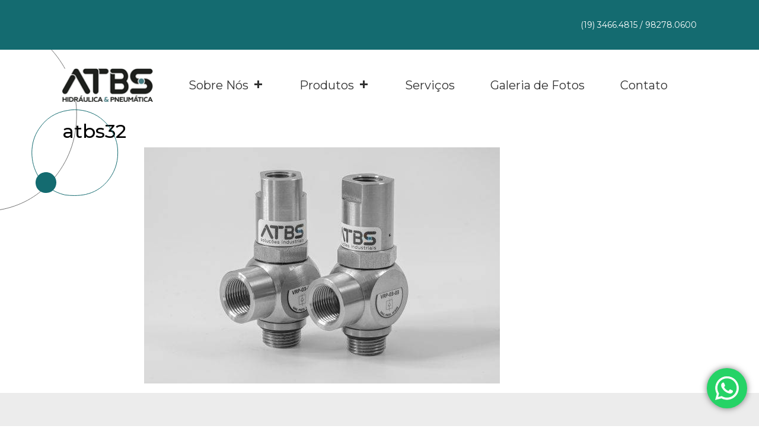

--- FILE ---
content_type: text/html; charset=UTF-8
request_url: https://atbs.ind.br/galeria-de-fotos/atbs32/
body_size: 12266
content:
<!DOCTYPE html>
<html lang="pt-BR">
<head>		
<meta charset="UTF-8" />
<meta name="viewport" content="width=device-width, initial-scale=1">
<meta name='robots' content='index, follow, max-image-preview:large, max-snippet:-1, max-video-preview:-1' />
<style>img:is([sizes="auto" i], [sizes^="auto," i]) { contain-intrinsic-size: 3000px 1500px }</style>
<!-- This site is optimized with the Yoast SEO plugin v26.3 - https://yoast.com/wordpress/plugins/seo/ -->
<title>atbs32 &#8211; ATBS</title>
<meta name="description" content="Empresa especializada em manutenções, vendas e fabricações." />
<link rel="canonical" href="https://atbs.ind.br/galeria-de-fotos/atbs32/" />
<meta property="og:locale" content="pt_BR" />
<meta property="og:type" content="article" />
<meta property="og:title" content="atbs32 &#8211; ATBS" />
<meta property="og:description" content="Empresa especializada em manutenções, vendas e fabricações." />
<meta property="og:url" content="https://atbs.ind.br/galeria-de-fotos/atbs32/" />
<meta property="og:site_name" content="ATBS" />
<meta property="article:publisher" content="http://www.facebook.com/comover.arq" />
<meta property="og:image" content="https://atbs.ind.br/galeria-de-fotos/atbs32" />
<meta property="og:image:width" content="2560" />
<meta property="og:image:height" content="1700" />
<meta property="og:image:type" content="image/jpeg" />
<meta name="twitter:card" content="summary_large_image" />
<script type="application/ld+json" class="yoast-schema-graph">{"@context":"https://schema.org","@graph":[{"@type":"WebPage","@id":"https://atbs.ind.br/galeria-de-fotos/atbs32/","url":"https://atbs.ind.br/galeria-de-fotos/atbs32/","name":"atbs32 &#8211; ATBS","isPartOf":{"@id":"https://atbs.ind.br/#website"},"primaryImageOfPage":{"@id":"https://atbs.ind.br/galeria-de-fotos/atbs32/#primaryimage"},"image":{"@id":"https://atbs.ind.br/galeria-de-fotos/atbs32/#primaryimage"},"thumbnailUrl":"https://atbs.ind.br/wp-content/uploads/2020/08/atbs32-scaled.jpg","datePublished":"2020-08-31T14:45:55+00:00","description":"Empresa especializada em manutenções, vendas e fabricações.","breadcrumb":{"@id":"https://atbs.ind.br/galeria-de-fotos/atbs32/#breadcrumb"},"inLanguage":"pt-BR","potentialAction":[{"@type":"ReadAction","target":["https://atbs.ind.br/galeria-de-fotos/atbs32/"]}]},{"@type":"ImageObject","inLanguage":"pt-BR","@id":"https://atbs.ind.br/galeria-de-fotos/atbs32/#primaryimage","url":"https://atbs.ind.br/wp-content/uploads/2020/08/atbs32-scaled.jpg","contentUrl":"https://atbs.ind.br/wp-content/uploads/2020/08/atbs32-scaled.jpg","width":2560,"height":1700},{"@type":"BreadcrumbList","@id":"https://atbs.ind.br/galeria-de-fotos/atbs32/#breadcrumb","itemListElement":[{"@type":"ListItem","position":1,"name":"Início","item":"https://atbs.ind.br/"},{"@type":"ListItem","position":2,"name":"Galeria de Fotos","item":"https://atbs.ind.br/galeria-de-fotos/"},{"@type":"ListItem","position":3,"name":"atbs32"}]},{"@type":"WebSite","@id":"https://atbs.ind.br/#website","url":"https://atbs.ind.br/","name":"ATBS","description":"Empresa especializada em manutenções, vendas e fabricações. Atuamos com Cilindros Pneumáticos ISO, INOX. Equipamentos Pneumáticos, Cilindros Hidráulicos, Unidades Hidráulicos.","potentialAction":[{"@type":"SearchAction","target":{"@type":"EntryPoint","urlTemplate":"https://atbs.ind.br/?s={search_term_string}"},"query-input":{"@type":"PropertyValueSpecification","valueRequired":true,"valueName":"search_term_string"}}],"inLanguage":"pt-BR"}]}</script>
<!-- / Yoast SEO plugin. -->
<link rel='dns-prefetch' href='//cdnjs.cloudflare.com' />
<link rel='dns-prefetch' href='//stackpath.bootstrapcdn.com' />
<link rel='dns-prefetch' href='//maxcdn.bootstrapcdn.com' />
<link rel='dns-prefetch' href='//fonts.googleapis.com' />
<link rel="alternate" type="application/rss+xml" title="Feed de comentários para ATBS &raquo; atbs32" href="https://atbs.ind.br/galeria-de-fotos/atbs32/feed/" />
<!-- <link rel='stylesheet' id='ht_ctc_main_css-css' href='https://atbs.ind.br/wp-content/plugins/click-to-chat-for-whatsapp/new/inc/assets/css/main.css?ver=4.30' type='text/css' media='all' /> -->
<!-- <link rel='stylesheet' id='wp-block-library-css' href='https://atbs.ind.br/wp-includes/css/dist/block-library/style.min.css?ver=6.8.3' type='text/css' media='all' /> -->
<link rel="stylesheet" type="text/css" href="//atbs.ind.br/wp-content/cache/wpfc-minified/k95py26s/88byt.css" media="all"/>
<style id='classic-theme-styles-inline-css' type='text/css'>
/*! This file is auto-generated */
.wp-block-button__link{color:#fff;background-color:#32373c;border-radius:9999px;box-shadow:none;text-decoration:none;padding:calc(.667em + 2px) calc(1.333em + 2px);font-size:1.125em}.wp-block-file__button{background:#32373c;color:#fff;text-decoration:none}
</style>
<style id='global-styles-inline-css' type='text/css'>
:root{--wp--preset--aspect-ratio--square: 1;--wp--preset--aspect-ratio--4-3: 4/3;--wp--preset--aspect-ratio--3-4: 3/4;--wp--preset--aspect-ratio--3-2: 3/2;--wp--preset--aspect-ratio--2-3: 2/3;--wp--preset--aspect-ratio--16-9: 16/9;--wp--preset--aspect-ratio--9-16: 9/16;--wp--preset--color--black: #000000;--wp--preset--color--cyan-bluish-gray: #abb8c3;--wp--preset--color--white: #ffffff;--wp--preset--color--pale-pink: #f78da7;--wp--preset--color--vivid-red: #cf2e2e;--wp--preset--color--luminous-vivid-orange: #ff6900;--wp--preset--color--luminous-vivid-amber: #fcb900;--wp--preset--color--light-green-cyan: #7bdcb5;--wp--preset--color--vivid-green-cyan: #00d084;--wp--preset--color--pale-cyan-blue: #8ed1fc;--wp--preset--color--vivid-cyan-blue: #0693e3;--wp--preset--color--vivid-purple: #9b51e0;--wp--preset--gradient--vivid-cyan-blue-to-vivid-purple: linear-gradient(135deg,rgba(6,147,227,1) 0%,rgb(155,81,224) 100%);--wp--preset--gradient--light-green-cyan-to-vivid-green-cyan: linear-gradient(135deg,rgb(122,220,180) 0%,rgb(0,208,130) 100%);--wp--preset--gradient--luminous-vivid-amber-to-luminous-vivid-orange: linear-gradient(135deg,rgba(252,185,0,1) 0%,rgba(255,105,0,1) 100%);--wp--preset--gradient--luminous-vivid-orange-to-vivid-red: linear-gradient(135deg,rgba(255,105,0,1) 0%,rgb(207,46,46) 100%);--wp--preset--gradient--very-light-gray-to-cyan-bluish-gray: linear-gradient(135deg,rgb(238,238,238) 0%,rgb(169,184,195) 100%);--wp--preset--gradient--cool-to-warm-spectrum: linear-gradient(135deg,rgb(74,234,220) 0%,rgb(151,120,209) 20%,rgb(207,42,186) 40%,rgb(238,44,130) 60%,rgb(251,105,98) 80%,rgb(254,248,76) 100%);--wp--preset--gradient--blush-light-purple: linear-gradient(135deg,rgb(255,206,236) 0%,rgb(152,150,240) 100%);--wp--preset--gradient--blush-bordeaux: linear-gradient(135deg,rgb(254,205,165) 0%,rgb(254,45,45) 50%,rgb(107,0,62) 100%);--wp--preset--gradient--luminous-dusk: linear-gradient(135deg,rgb(255,203,112) 0%,rgb(199,81,192) 50%,rgb(65,88,208) 100%);--wp--preset--gradient--pale-ocean: linear-gradient(135deg,rgb(255,245,203) 0%,rgb(182,227,212) 50%,rgb(51,167,181) 100%);--wp--preset--gradient--electric-grass: linear-gradient(135deg,rgb(202,248,128) 0%,rgb(113,206,126) 100%);--wp--preset--gradient--midnight: linear-gradient(135deg,rgb(2,3,129) 0%,rgb(40,116,252) 100%);--wp--preset--font-size--small: 13px;--wp--preset--font-size--medium: 20px;--wp--preset--font-size--large: 36px;--wp--preset--font-size--x-large: 42px;--wp--preset--spacing--20: 0.44rem;--wp--preset--spacing--30: 0.67rem;--wp--preset--spacing--40: 1rem;--wp--preset--spacing--50: 1.5rem;--wp--preset--spacing--60: 2.25rem;--wp--preset--spacing--70: 3.38rem;--wp--preset--spacing--80: 5.06rem;--wp--preset--shadow--natural: 6px 6px 9px rgba(0, 0, 0, 0.2);--wp--preset--shadow--deep: 12px 12px 50px rgba(0, 0, 0, 0.4);--wp--preset--shadow--sharp: 6px 6px 0px rgba(0, 0, 0, 0.2);--wp--preset--shadow--outlined: 6px 6px 0px -3px rgba(255, 255, 255, 1), 6px 6px rgba(0, 0, 0, 1);--wp--preset--shadow--crisp: 6px 6px 0px rgba(0, 0, 0, 1);}:where(.is-layout-flex){gap: 0.5em;}:where(.is-layout-grid){gap: 0.5em;}body .is-layout-flex{display: flex;}.is-layout-flex{flex-wrap: wrap;align-items: center;}.is-layout-flex > :is(*, div){margin: 0;}body .is-layout-grid{display: grid;}.is-layout-grid > :is(*, div){margin: 0;}:where(.wp-block-columns.is-layout-flex){gap: 2em;}:where(.wp-block-columns.is-layout-grid){gap: 2em;}:where(.wp-block-post-template.is-layout-flex){gap: 1.25em;}:where(.wp-block-post-template.is-layout-grid){gap: 1.25em;}.has-black-color{color: var(--wp--preset--color--black) !important;}.has-cyan-bluish-gray-color{color: var(--wp--preset--color--cyan-bluish-gray) !important;}.has-white-color{color: var(--wp--preset--color--white) !important;}.has-pale-pink-color{color: var(--wp--preset--color--pale-pink) !important;}.has-vivid-red-color{color: var(--wp--preset--color--vivid-red) !important;}.has-luminous-vivid-orange-color{color: var(--wp--preset--color--luminous-vivid-orange) !important;}.has-luminous-vivid-amber-color{color: var(--wp--preset--color--luminous-vivid-amber) !important;}.has-light-green-cyan-color{color: var(--wp--preset--color--light-green-cyan) !important;}.has-vivid-green-cyan-color{color: var(--wp--preset--color--vivid-green-cyan) !important;}.has-pale-cyan-blue-color{color: var(--wp--preset--color--pale-cyan-blue) !important;}.has-vivid-cyan-blue-color{color: var(--wp--preset--color--vivid-cyan-blue) !important;}.has-vivid-purple-color{color: var(--wp--preset--color--vivid-purple) !important;}.has-black-background-color{background-color: var(--wp--preset--color--black) !important;}.has-cyan-bluish-gray-background-color{background-color: var(--wp--preset--color--cyan-bluish-gray) !important;}.has-white-background-color{background-color: var(--wp--preset--color--white) !important;}.has-pale-pink-background-color{background-color: var(--wp--preset--color--pale-pink) !important;}.has-vivid-red-background-color{background-color: var(--wp--preset--color--vivid-red) !important;}.has-luminous-vivid-orange-background-color{background-color: var(--wp--preset--color--luminous-vivid-orange) !important;}.has-luminous-vivid-amber-background-color{background-color: var(--wp--preset--color--luminous-vivid-amber) !important;}.has-light-green-cyan-background-color{background-color: var(--wp--preset--color--light-green-cyan) !important;}.has-vivid-green-cyan-background-color{background-color: var(--wp--preset--color--vivid-green-cyan) !important;}.has-pale-cyan-blue-background-color{background-color: var(--wp--preset--color--pale-cyan-blue) !important;}.has-vivid-cyan-blue-background-color{background-color: var(--wp--preset--color--vivid-cyan-blue) !important;}.has-vivid-purple-background-color{background-color: var(--wp--preset--color--vivid-purple) !important;}.has-black-border-color{border-color: var(--wp--preset--color--black) !important;}.has-cyan-bluish-gray-border-color{border-color: var(--wp--preset--color--cyan-bluish-gray) !important;}.has-white-border-color{border-color: var(--wp--preset--color--white) !important;}.has-pale-pink-border-color{border-color: var(--wp--preset--color--pale-pink) !important;}.has-vivid-red-border-color{border-color: var(--wp--preset--color--vivid-red) !important;}.has-luminous-vivid-orange-border-color{border-color: var(--wp--preset--color--luminous-vivid-orange) !important;}.has-luminous-vivid-amber-border-color{border-color: var(--wp--preset--color--luminous-vivid-amber) !important;}.has-light-green-cyan-border-color{border-color: var(--wp--preset--color--light-green-cyan) !important;}.has-vivid-green-cyan-border-color{border-color: var(--wp--preset--color--vivid-green-cyan) !important;}.has-pale-cyan-blue-border-color{border-color: var(--wp--preset--color--pale-cyan-blue) !important;}.has-vivid-cyan-blue-border-color{border-color: var(--wp--preset--color--vivid-cyan-blue) !important;}.has-vivid-purple-border-color{border-color: var(--wp--preset--color--vivid-purple) !important;}.has-vivid-cyan-blue-to-vivid-purple-gradient-background{background: var(--wp--preset--gradient--vivid-cyan-blue-to-vivid-purple) !important;}.has-light-green-cyan-to-vivid-green-cyan-gradient-background{background: var(--wp--preset--gradient--light-green-cyan-to-vivid-green-cyan) !important;}.has-luminous-vivid-amber-to-luminous-vivid-orange-gradient-background{background: var(--wp--preset--gradient--luminous-vivid-amber-to-luminous-vivid-orange) !important;}.has-luminous-vivid-orange-to-vivid-red-gradient-background{background: var(--wp--preset--gradient--luminous-vivid-orange-to-vivid-red) !important;}.has-very-light-gray-to-cyan-bluish-gray-gradient-background{background: var(--wp--preset--gradient--very-light-gray-to-cyan-bluish-gray) !important;}.has-cool-to-warm-spectrum-gradient-background{background: var(--wp--preset--gradient--cool-to-warm-spectrum) !important;}.has-blush-light-purple-gradient-background{background: var(--wp--preset--gradient--blush-light-purple) !important;}.has-blush-bordeaux-gradient-background{background: var(--wp--preset--gradient--blush-bordeaux) !important;}.has-luminous-dusk-gradient-background{background: var(--wp--preset--gradient--luminous-dusk) !important;}.has-pale-ocean-gradient-background{background: var(--wp--preset--gradient--pale-ocean) !important;}.has-electric-grass-gradient-background{background: var(--wp--preset--gradient--electric-grass) !important;}.has-midnight-gradient-background{background: var(--wp--preset--gradient--midnight) !important;}.has-small-font-size{font-size: var(--wp--preset--font-size--small) !important;}.has-medium-font-size{font-size: var(--wp--preset--font-size--medium) !important;}.has-large-font-size{font-size: var(--wp--preset--font-size--large) !important;}.has-x-large-font-size{font-size: var(--wp--preset--font-size--x-large) !important;}
:where(.wp-block-post-template.is-layout-flex){gap: 1.25em;}:where(.wp-block-post-template.is-layout-grid){gap: 1.25em;}
:where(.wp-block-columns.is-layout-flex){gap: 2em;}:where(.wp-block-columns.is-layout-grid){gap: 2em;}
:root :where(.wp-block-pullquote){font-size: 1.5em;line-height: 1.6;}
</style>
<!-- <link rel='stylesheet' id='contact-form-7-css' href='https://atbs.ind.br/wp-content/plugins/contact-form-7/includes/css/styles.css?ver=6.1.3' type='text/css' media='all' /> -->
<!-- <link rel='stylesheet' id='responsive-lightbox-tosrus-css' href='https://atbs.ind.br/wp-content/plugins/responsive-lightbox/assets/tosrus/jquery.tosrus.min.css?ver=2.5.0' type='text/css' media='all' /> -->
<!-- <link rel='stylesheet' id='megamenu-css' href='https://atbs.ind.br/wp-content/uploads/maxmegamenu/style.css?ver=4d1b9a' type='text/css' media='all' /> -->
<!-- <link rel='stylesheet' id='dashicons-css' href='https://atbs.ind.br/wp-includes/css/dashicons.min.css?ver=6.8.3' type='text/css' media='all' /> -->
<link rel="stylesheet" type="text/css" href="//atbs.ind.br/wp-content/cache/wpfc-minified/oaaj0q4/88byt.css" media="all"/>
<link rel='stylesheet' id='bootstrap-css' href='https://stackpath.bootstrapcdn.com/bootstrap/4.3.1/css/bootstrap.min.css?ver=6.8.3' type='text/css' media='all' />
<!-- <link rel='stylesheet' id='flexslider-css' href='https://atbs.ind.br/wp-content/themes/cms/css/flexslider.css?ver=6.8.3' type='text/css' media='all' /> -->
<!-- <link rel='stylesheet' id='slick-css' href='https://atbs.ind.br/wp-content/themes/cms/css/slick.css?ver=6.8.3' type='text/css' media='all' /> -->
<link rel="stylesheet" type="text/css" href="//atbs.ind.br/wp-content/cache/wpfc-minified/fptsvlmv/88byt.css" media="all"/>
<link rel='stylesheet' id='fa-css' href='https://maxcdn.bootstrapcdn.com/font-awesome/4.7.0/css/font-awesome.min.css?ver=6.8.3' type='text/css' media='all' />
<link rel='stylesheet' id='Montserrat-css' href='https://fonts.googleapis.com/css2?family=Montserrat%3Aital%2Cwght%400%2C100%3B0%2C200%3B0%2C300%3B0%2C400%3B0%2C500%3B0%2C600%3B0%2C700%3B0%2C800%3B0%2C900%3B1%2C100%3B1%2C200%3B1%2C300%3B1%2C400%3B1%2C500%3B1%2C600%3B1%2C700%3B1%2C800%3B1%2C900&#038;display=swap&#038;ver=6.8.3' type='text/css' media='all' />
<!-- <link rel='stylesheet' id='animate-css' href='https://atbs.ind.br/wp-content/themes/cms/css/animate.css?ver=6.8.3' type='text/css' media='all' /> -->
<!-- <link rel='stylesheet' id='style-css' href='https://atbs.ind.br/wp-content/themes/cms/style.css?ver=6.8.3' type='text/css' media='all' /> -->
<!-- <link rel='stylesheet' id='dtpicker-css' href='https://atbs.ind.br/wp-content/plugins/date-time-picker-field/assets/js/vendor/datetimepicker/jquery.datetimepicker.min.css?ver=6.8.3' type='text/css' media='all' /> -->
<link rel="stylesheet" type="text/css" href="//atbs.ind.br/wp-content/cache/wpfc-minified/1cehe40b/88byt.css" media="all"/>
<script src='//atbs.ind.br/wp-content/cache/wpfc-minified/fwsuc2p/88byt.js' type="text/javascript"></script>
<!-- <script type="text/javascript" src="https://atbs.ind.br/wp-includes/js/jquery/jquery.min.js?ver=3.7.1" id="jquery-core-js"></script> -->
<!-- <script type="text/javascript" src="https://atbs.ind.br/wp-includes/js/jquery/jquery-migrate.min.js?ver=3.4.1" id="jquery-migrate-js"></script> -->
<!-- <script type="text/javascript" src="https://atbs.ind.br/wp-content/plugins/responsive-lightbox/assets/tosrus/jquery.tosrus.min.js?ver=2.5.0" id="responsive-lightbox-tosrus-js"></script> -->
<!-- <script type="text/javascript" src="https://atbs.ind.br/wp-includes/js/underscore.min.js?ver=1.13.7" id="underscore-js"></script> -->
<!-- <script type="text/javascript" src="https://atbs.ind.br/wp-content/plugins/responsive-lightbox/assets/infinitescroll/infinite-scroll.pkgd.min.js?ver=4.0.1" id="responsive-lightbox-infinite-scroll-js"></script> -->
<script type="text/javascript" id="responsive-lightbox-js-before">
/* <![CDATA[ */
var rlArgs = {"script":"tosrus","selector":"lightbox","customEvents":"","activeGalleries":true,"effect":"slide","infinite":true,"keys":true,"autoplay":true,"pauseOnHover":true,"timeout":4000,"pagination":true,"paginationType":"thumbnails","closeOnClick":true,"woocommerce_gallery":false,"ajaxurl":"https:\/\/atbs.ind.br\/wp-admin\/admin-ajax.php","nonce":"2f98cb6d1c","preview":false,"postId":3006,"scriptExtension":false};
/* ]]> */
</script>
<script src='//atbs.ind.br/wp-content/cache/wpfc-minified/kzqbvcf2/88byt.js' type="text/javascript"></script>
<!-- <script type="text/javascript" src="https://atbs.ind.br/wp-content/plugins/responsive-lightbox/js/front.js?ver=2.5.3" id="responsive-lightbox-js"></script> -->
<link rel="https://api.w.org/" href="https://atbs.ind.br/wp-json/" /><link rel="alternate" title="JSON" type="application/json" href="https://atbs.ind.br/wp-json/wp/v2/media/3006" /><link rel="EditURI" type="application/rsd+xml" title="RSD" href="https://atbs.ind.br/xmlrpc.php?rsd" />
<meta name="generator" content="WordPress 6.8.3" />
<link rel='shortlink' href='https://atbs.ind.br/?p=3006' />
<link rel="alternate" title="oEmbed (JSON)" type="application/json+oembed" href="https://atbs.ind.br/wp-json/oembed/1.0/embed?url=https%3A%2F%2Fatbs.ind.br%2Fgaleria-de-fotos%2Fatbs32%2F" />
<link rel="alternate" title="oEmbed (XML)" type="text/xml+oembed" href="https://atbs.ind.br/wp-json/oembed/1.0/embed?url=https%3A%2F%2Fatbs.ind.br%2Fgaleria-de-fotos%2Fatbs32%2F&#038;format=xml" />
<!-- Global site tag (gtag.js) - Google Analytics -->
<script async src="https://www.googletagmanager.com/gtag/js?id=UA-179267799-1"></script>
<script>
window.dataLayer = window.dataLayer || [];
function gtag(){dataLayer.push(arguments);}
gtag('js', new Date());
gtag('config', 'UA-179267799-1');
</script>
<!-- Google tag (gtag.js) -->
<script async src="https://www.googletagmanager.com/gtag/js?id=AW-597836743"></script>
<script>
window.dataLayer = window.dataLayer || [];
function gtag(){dataLayer.push(arguments);}
gtag('js', new Date());
gtag('config', 'AW-597836743');
</script>
<!-- Event snippet for Contato conversion page -->
<script>
gtag('event', 'conversion', {'send_to': 'AW-597836743/GFv-COjJ4JsDEMeHiZ0C'});
</script><link rel="icon" href="https://atbs.ind.br/wp-content/uploads/2020/06/favicon-atbs-300x300.png" sizes="32x32" />
<link rel="icon" href="https://atbs.ind.br/wp-content/uploads/2020/06/favicon-atbs-300x300.png" sizes="192x192" />
<link rel="apple-touch-icon" href="https://atbs.ind.br/wp-content/uploads/2020/06/favicon-atbs-300x300.png" />
<meta name="msapplication-TileImage" content="https://atbs.ind.br/wp-content/uploads/2020/06/favicon-atbs-300x300.png" />
<style type="text/css">/** Mega Menu CSS: fs **/</style>
</head>
<body data-rsssl=1 class="attachment wp-singular attachment-template-default attachmentid-3006 attachment-jpeg wp-theme-cms mega-menu-main-menu">
<div id="loading"></div> 
<header id="header">  
<div id="header-top">
<div class="container">
<div class="row">
<div class="col-lg-6">
<div class="text-left">
</div>
</div>
<div class="col-lg-6">
<div class="text-right">
<p><a href="tel:1934664815">(19) 3466.4815</a> / <a href="tel:982780600">98278.0600</a></p>
</div>
</div>
</div>
</div>
</div>
<div id="header-inner">
<div class="container">
<div class="row">
<div class="col-md-2">
<div class="header-logo">
<a href="https://atbs.ind.br">  
<img src="https://atbs.ind.br/wp-content/uploads/2022/02/logotipo-atbs1.png" alt="ATBS" class="logotipo"> 
</a>
</div>						
</div> 
<div class="col-md-10"> 
<nav id="main-menu">  
<div id="mega-menu-wrap-main_menu" class="mega-menu-wrap"><div class="mega-menu-toggle"><div class="mega-toggle-blocks-left"></div><div class="mega-toggle-blocks-center"></div><div class="mega-toggle-blocks-right"><div class='mega-toggle-block mega-menu-toggle-block mega-toggle-block-1' id='mega-toggle-block-1' tabindex='0'><span class='mega-toggle-label' role='button' aria-expanded='false'><span class='mega-toggle-label-closed'></span><span class='mega-toggle-label-open'></span></span></div></div></div><ul id="mega-menu-main_menu" class="mega-menu max-mega-menu mega-menu-horizontal mega-no-js" data-event="hover_intent" data-effect="fade_up" data-effect-speed="200" data-effect-mobile="disabled" data-effect-speed-mobile="0" data-mobile-force-width="false" data-second-click="go" data-document-click="collapse" data-vertical-behaviour="standard" data-breakpoint="991" data-unbind="true" data-mobile-state="collapse_all" data-hover-intent-timeout="300" data-hover-intent-interval="100"><li class='mega-menu-item mega-menu-item-type-custom mega-menu-item-object-custom mega-menu-item-has-children mega-align-bottom-left mega-menu-flyout mega-menu-item-2839' id='mega-menu-item-2839'><a class="mega-menu-link" href="https://atbs.ind.br/sobre-nos" aria-haspopup="true" aria-expanded="false" tabindex="0">Sobre Nós<span class="mega-indicator"></span></a>
<ul class="mega-sub-menu">
<li class='mega-menu-item mega-menu-item-type-custom mega-menu-item-object-custom mega-menu-item-2606' id='mega-menu-item-2606'><a class="mega-menu-link" href="https://atbs.ind.br/sobre-nos/#sobre2">Empresa</a></li><li class='mega-menu-item mega-menu-item-type-custom mega-menu-item-object-custom mega-menu-item-2615' id='mega-menu-item-2615'><a class="mega-menu-link" href="https://atbs.ind.br/sobre-nos/#clientes">Clientes & Parceiros</a></li><li class='mega-menu-item mega-menu-item-type-post_type mega-menu-item-object-page mega-menu-item-3122' id='mega-menu-item-3122'><a class="mega-menu-link" href="https://atbs.ind.br/politica-da-qualidade/">Política da Qualidade</a></li></ul>
</li><li class='mega-menu-item mega-menu-item-type-post_type mega-menu-item-object-page mega-menu-item-has-children mega-align-bottom-left mega-menu-flyout mega-menu-item-2607' id='mega-menu-item-2607'><a class="mega-menu-link" href="https://atbs.ind.br/produtos/" aria-haspopup="true" aria-expanded="false" tabindex="0">Produtos<span class="mega-indicator"></span></a>
<ul class="mega-sub-menu">
<li class='mega-menu-item mega-menu-item-type-post_type mega-menu-item-object-produto mega-menu-item-2852' id='mega-menu-item-2852'><a class="mega-menu-link" href="https://atbs.ind.br/produto/linha-especial-aco-inox/">Cilindros Especiais</a></li><li class='mega-menu-item mega-menu-item-type-post_type mega-menu-item-object-produto mega-menu-item-2850' id='mega-menu-item-2850'><a class="mega-menu-link" href="https://atbs.ind.br/produto/linha-cilindros-hidraulicos/">Cilindros Hidráulicos</a></li><li class='mega-menu-item mega-menu-item-type-post_type mega-menu-item-object-produto mega-menu-item-2844' id='mega-menu-item-2844'><a class="mega-menu-link" href="https://atbs.ind.br/produto/cilindros-pneumaticos/">Cilindros Pneumáticos</a></li><li class='mega-menu-item mega-menu-item-type-post_type mega-menu-item-object-produto mega-menu-item-2843' id='mega-menu-item-2843'><a class="mega-menu-link" href="https://atbs.ind.br/produto/unidades-hidraulicas/">Unidades Hidráulicas</a></li><li class='mega-menu-item mega-menu-item-type-post_type mega-menu-item-object-produto mega-menu-item-2842' id='mega-menu-item-2842'><a class="mega-menu-link" href="https://atbs.ind.br/produto/bombas-hidraulicas/">Bombas Hidráulicas</a></li><li class='mega-menu-item mega-menu-item-type-post_type mega-menu-item-object-produto mega-menu-item-2841' id='mega-menu-item-2841'><a class="mega-menu-link" href="https://atbs.ind.br/produto/valvulas-hidraulicas/">Válvulas Hidráulicas</a></li><li class='mega-menu-item mega-menu-item-type-post_type mega-menu-item-object-produto mega-menu-item-2851' id='mega-menu-item-2851'><a class="mega-menu-link" href="https://atbs.ind.br/produto/linha-bombas-diafragmas/">Bombas Diafragmas</a></li><li class='mega-menu-item mega-menu-item-type-post_type mega-menu-item-object-produto mega-menu-item-2849' id='mega-menu-item-2849'><a class="mega-menu-link" href="https://atbs.ind.br/produto/linha-esmerilhadeira/">Esmerilhadeira</a></li><li class='mega-menu-item mega-menu-item-type-post_type mega-menu-item-object-produto mega-menu-item-2848' id='mega-menu-item-2848'><a class="mega-menu-link" href="https://atbs.ind.br/produto/linha-lixadeira/">Lixadeira</a></li><li class='mega-menu-item mega-menu-item-type-post_type mega-menu-item-object-produto mega-menu-item-2847' id='mega-menu-item-2847'><a class="mega-menu-link" href="https://atbs.ind.br/produto/linha-martelete/">Martelete</a></li><li class='mega-menu-item mega-menu-item-type-post_type mega-menu-item-object-produto mega-menu-item-2846' id='mega-menu-item-2846'><a class="mega-menu-link" href="https://atbs.ind.br/produto/linha-socador/">Socador</a></li><li class='mega-menu-item mega-menu-item-type-post_type mega-menu-item-object-produto mega-menu-item-2845' id='mega-menu-item-2845'><a class="mega-menu-link" href="https://atbs.ind.br/produto/linha-talhas/">Talhas</a></li></ul>
</li><li class='mega-menu-item mega-menu-item-type-post_type mega-menu-item-object-page mega-align-bottom-left mega-menu-flyout mega-menu-item-2608' id='mega-menu-item-2608'><a class="mega-menu-link" href="https://atbs.ind.br/servicos/" tabindex="0">Serviços</a></li><li class='mega-menu-item mega-menu-item-type-post_type mega-menu-item-object-page mega-align-bottom-left mega-menu-flyout mega-menu-item-2609' id='mega-menu-item-2609'><a class="mega-menu-link" href="https://atbs.ind.br/galeria-de-fotos/" tabindex="0">Galeria de Fotos</a></li><li class='mega-menu-item mega-menu-item-type-custom mega-menu-item-object-custom mega-align-bottom-left mega-menu-flyout mega-menu-item-2835' id='mega-menu-item-2835'><a class="mega-menu-link" href="https://atbs.ind.br/contato/#contato2" tabindex="0">Contato</a></li></ul></div> 
</nav>
</div>  
</div>					
</div>				
</div> 
</header>  
<main id="main">
<article id="page">			
<header class="page-header">
<div id="header-bg" style="background-image: url('');"></div>
<div class="container">
<h1 class="page-title">atbs32</h1>				
</div>
</header>			
<section class="content">
<div class="container">		
<div class="row">
<div class="col-md-9 m-auto">
<p class="attachment"><a href='https://atbs.ind.br/wp-content/uploads/2020/08/atbs32-scaled.jpg' title="" data-rl_title="" class="rl-gallery-link" data-rl_caption="" data-rel="lightbox-gallery-0"><img fetchpriority="high" decoding="async" width="600" height="399" src="https://atbs.ind.br/wp-content/uploads/2020/08/atbs32-600x399.jpg" class="attachment-medium size-medium" alt="" srcset="https://atbs.ind.br/wp-content/uploads/2020/08/atbs32-600x399.jpg 600w, https://atbs.ind.br/wp-content/uploads/2020/08/atbs32-1024x680.jpg 1024w, https://atbs.ind.br/wp-content/uploads/2020/08/atbs32-768x510.jpg 768w, https://atbs.ind.br/wp-content/uploads/2020/08/atbs32-1536x1020.jpg 1536w, https://atbs.ind.br/wp-content/uploads/2020/08/atbs32-2048x1360.jpg 2048w" sizes="(max-width: 600px) 100vw, 600px" /></a></p>
</div>
</div>		
</div>
</section>
</article>
</main><!-- /#main --> 
<div class="newsletter" id="newsletter">
<div class="container">
<div class="row">
<div class="col-lg-4 offset-lg-1">
<p>Receba dicas e novidades do setor<br />
e fique por dentro das novidades!</p>
</div>
<div class="col-lg-6 offset-lg-1">
<div class="wpcf7 no-js" id="wpcf7-f1894-o1" lang="pt-BR" dir="ltr" data-wpcf7-id="1894">
<div class="screen-reader-response"><p role="status" aria-live="polite" aria-atomic="true"></p> <ul></ul></div>
<form action="/galeria-de-fotos/atbs32/#wpcf7-f1894-o1" method="post" class="wpcf7-form init" aria-label="Formulários de contato" novalidate="novalidate" data-status="init">
<fieldset class="hidden-fields-container"><input type="hidden" name="_wpcf7" value="1894" /><input type="hidden" name="_wpcf7_version" value="6.1.3" /><input type="hidden" name="_wpcf7_locale" value="pt_BR" /><input type="hidden" name="_wpcf7_unit_tag" value="wpcf7-f1894-o1" /><input type="hidden" name="_wpcf7_container_post" value="0" /><input type="hidden" name="_wpcf7_posted_data_hash" value="" /><input type="hidden" name="_wpcf7_recaptcha_response" value="" />
</fieldset>
<div class="form-inline">
<p><span class="wpcf7-form-control-wrap" data-name="your-email"><input size="40" maxlength="400" class="wpcf7-form-control wpcf7-email wpcf7-validates-as-required wpcf7-text wpcf7-validates-as-email" aria-required="true" aria-invalid="false" placeholder="Digite seu e-mail" value="" type="email" name="your-email" /></span><input class="wpcf7-form-control wpcf7-submit has-spinner" type="submit" value="Assinar" />
</p>
</div><div class="wpcf7-response-output" aria-hidden="true"></div>
</form>
</div>
</div>
</div>
</div>
</div>
<footer id="footer">        
<div class="container">    
<div class="row">
<div class="col-lg-4">
<div class="coluna coluna1">
<img src="https://atbs.ind.br/wp-content/uploads/2022/02/logo-rodape-atbs1.png" alt="" class="logotipo-footer">
<ul class="social">
<!--                        <li>
<a href="https://www.facebook.com/Atbs-Ferramentas-1696562413941431/" target="_blank" rel="noopener">
<i class="fa fa-facebook"></i>
</a>
</li>
<li>
<a href="https://instagram.com" target="_blank" rel="noopener">
<i class="fa fa-instagram"></i>
</a>
</li>--> 
<li>
<a href="https://www.linkedin.com/company/atbs-hidraulica" target="_blank" rel="noopener">
<i class="fa fa-linkedin"></i>
</a>
</li>
<li>
<a href="https://api.whatsapp.com/send?phone=5519982780600" class="whatsapp" target="_blank" rel="noopener">
<i class="fa fa-whatsapp"></i>
</a>
</li>
</ul>
</div>
</div>
<div class="col-lg-4">
<div class="coluna coluna2">
<ul class="contatos">
<li>
<img src="https://atbs.ind.br/wp-content/themes/cms/img/phone.png" alt="telefone">
<span><p><a href="tel:19 3466.4815">19 3466.4815</a></p>
</span>
</li>
<li>
<img src="https://atbs.ind.br/wp-content/themes/cms/img/whatsapp-icon.png" alt="whatsapp"> 
<div class="celular">
<span><p><a href="https://api.whatsapp.com/send?phone=5519982780600" target="_blank" rel="noopener">19 98278-0600</a></p>
</span>
<span><p><a href="https://api.whatsapp.com/send?phone=5519982780606" target="_blank" rel="noopener">19 98278-0606</a></p>
</span>
</div>
</li>
<li>
<img src="https://atbs.ind.br/wp-content/themes/cms/img/mail.png" alt="email">
<span><p><a href="mailto:vendas@atbs.ind.br">vendas@atbs.ind.br</a></p>
</span>
</li>
<li>
<img src="https://atbs.ind.br/wp-content/themes/cms/img/local.png" alt="localização">
<span><p>Rua Miguel Bechis Filho, 219 &#8211; Jd. Flórida<br />
CEP 13387-036 &#8211; Nova Odessa/SP</p>
</span>
<div class="veja-no-mapa">
<a href="https://goo.gl/maps/htNTZ7wSBUoS7jzE6" target="_blank" rel="noopener">
Veja o mapa de localização                                </a>
</div> 
</li>
</ul>
</div>
</div>
<div class="col-lg-4">
<div class="coluna coluna3">
<div class="titulo">
Institucional                    </div>
<div class="menus-footer">
<ul class="menu-footer">
<li>
<a href="https://atbs.ind.br/quem-somos/">
Empresa                            </a>
</li>
<li>
<a href="https://atbs.ind.br/produtos/">
Produtos                            </a>
</li>
<li>
<a href="https://atbs.ind.br/servicos/">
Serviços                            </a>
</li>
<li>
<a href="https://atbs.ind.br/">
Cliente &amp; Parceiros                            </a>
</li>
</ul>
<ul class="menu-footer">
<li>
<a href="https://atbs.ind.br/galeria-de-fotos/">
Galeria de Fotos                            </a>
</li>
<li>
<a href="https://atbs.ind.br/contato/">
Contato                            </a>
</li>
</ul>
</div>
</div>
</div>
</div>  
</div>
</footer><!-- end #footer -->
<div class="copyright">
<div class="container">
<div class="row">
<div class="col-lg-6">
<div class="text-left">
ATBS || Todos os direitos reservados
</div> 
</div> 
<div class="col-lg-6">
<div class="text-right">
Desenvolvimento <a href="https://retinaweb.com.br/" target="_blank" rel="noopener"><img src="https://atbs.ind.br/wp-content/themes/cms/img/logotipo-retina.png"  alt="Retina Web Design"></a>
</div> 
</div> 
</div>
</div>
</div>
<script src="https://atbs.ind.br/wp-content/themes/cms/js/jquery.js"></script>
<script src="https://atbs.ind.br/wp-content/themes/cms/js/slick.js"></script>
<script src="https://kit.fontawesome.com/cf45b1aaf5.js" crossorigin="anonymous"></script>
<script type="speculationrules">
{"prefetch":[{"source":"document","where":{"and":[{"href_matches":"\/*"},{"not":{"href_matches":["\/wp-*.php","\/wp-admin\/*","\/wp-content\/uploads\/*","\/wp-content\/*","\/wp-content\/plugins\/*","\/wp-content\/themes\/cms\/*","\/*\\?(.+)"]}},{"not":{"selector_matches":"a[rel~=\"nofollow\"]"}},{"not":{"selector_matches":".no-prefetch, .no-prefetch a"}}]},"eagerness":"conservative"}]}
</script>
<!-- Click to Chat - https://holithemes.com/plugins/click-to-chat/  v4.30 -->
<div class="ht-ctc ht-ctc-chat ctc-analytics ctc_wp_desktop style-3_1  ht_ctc_entry_animation ht_ctc_an_entry_corner " id="ht-ctc-chat"  
style="display: none;  position: fixed; bottom: 30px; right: 20px;"   >
<div class="ht_ctc_style ht_ctc_chat_style">
<style id="ht-ctc-s3">
.ht-ctc .ctc_s_3_1:hover svg stop{stop-color:#25D366;}.ht-ctc .ctc_s_3_1:hover .ht_ctc_padding,.ht-ctc .ctc_s_3_1:hover .ctc_cta_stick{background-color:#25D366 !important;box-shadow:0px 0px 11px rgba(0,0,0,.5);}
</style>
<div title = &#039;&#039; style="display:flex;justify-content:center;align-items:center; " class="ctc_s_3_1 ctc_s3_1 ctc_nb" data-nb_top="-4px" data-nb_right="-4px">
<p class="ctc-analytics ctc_cta ctc_cta_stick ht-ctc-cta " style="padding: 0px 16px; line-height: 1.6; font-size: 15px; background-color: #25d366; color: #ffffff; border-radius:10px; margin:0 10px;  display: none; "></p>
<div class="ctc-analytics ht_ctc_padding" style="background-color: #25D366; padding: 14px; border-radius: 50%; box-shadow: 0px 0px 11px rgba(0,0,0,.5);">
<svg style="pointer-events:none; display:block; height:40px; width:40px;" width="40px" height="40px" viewBox="0 0 1219.547 1225.016">
<path style="fill: #E0E0E0;" fill="#E0E0E0" d="M1041.858 178.02C927.206 63.289 774.753.07 612.325 0 277.617 0 5.232 272.298 5.098 606.991c-.039 106.986 27.915 211.42 81.048 303.476L0 1225.016l321.898-84.406c88.689 48.368 188.547 73.855 290.166 73.896h.258.003c334.654 0 607.08-272.346 607.222-607.023.056-162.208-63.052-314.724-177.689-429.463zm-429.533 933.963h-.197c-90.578-.048-179.402-24.366-256.878-70.339l-18.438-10.93-191.021 50.083 51-186.176-12.013-19.087c-50.525-80.336-77.198-173.175-77.16-268.504.111-278.186 226.507-504.503 504.898-504.503 134.812.056 261.519 52.604 356.814 147.965 95.289 95.36 147.728 222.128 147.688 356.948-.118 278.195-226.522 504.543-504.693 504.543z"/>
<linearGradient id="htwaicona-chat" gradientUnits="userSpaceOnUse" x1="609.77" y1="1190.114" x2="609.77" y2="21.084">
<stop id="s3_1_offset_1" offset="0" stop-color="#25D366"/>
<stop id="s3_1_offset_2" offset="1" stop-color="#25D366"/>
</linearGradient>
<path style="fill: url(#htwaicona-chat);" fill="url(#htwaicona-chat)" d="M27.875 1190.114l82.211-300.18c-50.719-87.852-77.391-187.523-77.359-289.602.133-319.398 260.078-579.25 579.469-579.25 155.016.07 300.508 60.398 409.898 169.891 109.414 109.492 169.633 255.031 169.57 409.812-.133 319.406-260.094 579.281-579.445 579.281-.023 0 .016 0 0 0h-.258c-96.977-.031-192.266-24.375-276.898-70.5l-307.188 80.548z"/>
<image overflow="visible" opacity=".08" width="682" height="639" transform="translate(270.984 291.372)"/>
<path fill-rule="evenodd" clip-rule="evenodd" style="fill: #FFF;" fill="#FFF" d="M462.273 349.294c-11.234-24.977-23.062-25.477-33.75-25.914-8.742-.375-18.75-.352-28.742-.352-10 0-26.25 3.758-39.992 18.766-13.75 15.008-52.5 51.289-52.5 125.078 0 73.797 53.75 145.102 61.242 155.117 7.5 10 103.758 166.266 256.203 226.383 126.695 49.961 152.477 40.023 179.977 37.523s88.734-36.273 101.234-71.297c12.5-35.016 12.5-65.031 8.75-71.305-3.75-6.25-13.75-10-28.75-17.5s-88.734-43.789-102.484-48.789-23.75-7.5-33.75 7.516c-10 15-38.727 48.773-47.477 58.773-8.75 10.023-17.5 11.273-32.5 3.773-15-7.523-63.305-23.344-120.609-74.438-44.586-39.75-74.688-88.844-83.438-103.859-8.75-15-.938-23.125 6.586-30.602 6.734-6.719 15-17.508 22.5-26.266 7.484-8.758 9.984-15.008 14.984-25.008 5-10.016 2.5-18.773-1.25-26.273s-32.898-81.67-46.234-111.326z"/>
<path style="fill: #FFFFFF;" fill="#FFF" d="M1036.898 176.091C923.562 62.677 772.859.185 612.297.114 281.43.114 12.172 269.286 12.039 600.137 12 705.896 39.633 809.13 92.156 900.13L7 1211.067l318.203-83.438c87.672 47.812 186.383 73.008 286.836 73.047h.255.003c330.812 0 600.109-269.219 600.25-600.055.055-160.343-62.328-311.108-175.649-424.53zm-424.601 923.242h-.195c-89.539-.047-177.344-24.086-253.93-69.531l-18.227-10.805-188.828 49.508 50.414-184.039-11.875-18.867c-49.945-79.414-76.312-171.188-76.273-265.422.109-274.992 223.906-498.711 499.102-498.711 133.266.055 258.516 52 352.719 146.266 94.195 94.266 146.031 219.578 145.992 352.852-.118 274.999-223.923 498.749-498.899 498.749z"/>
</svg>	</div>
</div>
</div>
</div>
<span class="ht_ctc_chat_data" data-settings="{&quot;number&quot;:&quot;5519982780606&quot;,&quot;pre_filled&quot;:&quot;Ol\u00e1, venho do site da ATBS e gostaria de mais informa\u00e7\u00f5es&quot;,&quot;dis_m&quot;:&quot;show&quot;,&quot;dis_d&quot;:&quot;show&quot;,&quot;css&quot;:&quot;display: none; cursor: pointer; z-index: 99999999;&quot;,&quot;pos_d&quot;:&quot;position: fixed; bottom: 30px; right: 20px;&quot;,&quot;pos_m&quot;:&quot;position: fixed; bottom: 30px; right: 20px;&quot;,&quot;side_d&quot;:&quot;right&quot;,&quot;side_m&quot;:&quot;right&quot;,&quot;schedule&quot;:&quot;no&quot;,&quot;se&quot;:150,&quot;ani&quot;:&quot;no-animation&quot;,&quot;url_target_d&quot;:&quot;_blank&quot;,&quot;ga&quot;:&quot;yes&quot;,&quot;fb&quot;:&quot;yes&quot;,&quot;webhook_format&quot;:&quot;json&quot;,&quot;g_init&quot;:&quot;default&quot;,&quot;g_an_event_name&quot;:&quot;chat: {number}&quot;,&quot;pixel_event_name&quot;:&quot;Click to Chat by HoliThemes&quot;}" data-rest="6aafdaaf2d"></span>
<script type="text/javascript" id="ht_ctc_app_js-js-extra">
/* <![CDATA[ */
var ht_ctc_chat_var = {"number":"5519982780606","pre_filled":"Ol\u00e1, venho do site da ATBS e gostaria de mais informa\u00e7\u00f5es","dis_m":"show","dis_d":"show","css":"display: none; cursor: pointer; z-index: 99999999;","pos_d":"position: fixed; bottom: 30px; right: 20px;","pos_m":"position: fixed; bottom: 30px; right: 20px;","side_d":"right","side_m":"right","schedule":"no","se":"150","ani":"no-animation","url_target_d":"_blank","ga":"yes","fb":"yes","webhook_format":"json","g_init":"default","g_an_event_name":"chat: {number}","pixel_event_name":"Click to Chat by HoliThemes"};
var ht_ctc_variables = {"g_an_event_name":"chat: {number}","pixel_event_type":"trackCustom","pixel_event_name":"Click to Chat by HoliThemes","g_an_params":["g_an_param_1","g_an_param_2","g_an_param_3"],"g_an_param_1":{"key":"number","value":"{number}"},"g_an_param_2":{"key":"title","value":"{title}"},"g_an_param_3":{"key":"url","value":"{url}"},"pixel_params":["pixel_param_1","pixel_param_2","pixel_param_3","pixel_param_4"],"pixel_param_1":{"key":"Category","value":"Click to Chat for WhatsApp"},"pixel_param_2":{"key":"ID","value":"{number}"},"pixel_param_3":{"key":"Title","value":"{title}"},"pixel_param_4":{"key":"URL","value":"{url}"}};
/* ]]> */
</script>
<script type="text/javascript" src="https://atbs.ind.br/wp-content/plugins/click-to-chat-for-whatsapp/new/inc/assets/js/app.js?ver=4.30" id="ht_ctc_app_js-js" defer="defer" data-wp-strategy="defer"></script>
<script type="text/javascript" src="https://atbs.ind.br/wp-includes/js/dist/hooks.min.js?ver=4d63a3d491d11ffd8ac6" id="wp-hooks-js"></script>
<script type="text/javascript" src="https://atbs.ind.br/wp-includes/js/dist/i18n.min.js?ver=5e580eb46a90c2b997e6" id="wp-i18n-js"></script>
<script type="text/javascript" id="wp-i18n-js-after">
/* <![CDATA[ */
wp.i18n.setLocaleData( { 'text direction\u0004ltr': [ 'ltr' ] } );
/* ]]> */
</script>
<script type="text/javascript" src="https://atbs.ind.br/wp-content/plugins/contact-form-7/includes/swv/js/index.js?ver=6.1.3" id="swv-js"></script>
<script type="text/javascript" id="contact-form-7-js-translations">
/* <![CDATA[ */
( function( domain, translations ) {
var localeData = translations.locale_data[ domain ] || translations.locale_data.messages;
localeData[""].domain = domain;
wp.i18n.setLocaleData( localeData, domain );
} )( "contact-form-7", {"translation-revision-date":"2025-05-19 13:41:20+0000","generator":"GlotPress\/4.0.3","domain":"messages","locale_data":{"messages":{"":{"domain":"messages","plural-forms":"nplurals=2; plural=n > 1;","lang":"pt_BR"},"Error:":["Erro:"]}},"comment":{"reference":"includes\/js\/index.js"}} );
/* ]]> */
</script>
<script type="text/javascript" id="contact-form-7-js-before">
/* <![CDATA[ */
var wpcf7 = {
"api": {
"root": "https:\/\/atbs.ind.br\/wp-json\/",
"namespace": "contact-form-7\/v1"
}
};
/* ]]> */
</script>
<script type="text/javascript" src="https://atbs.ind.br/wp-content/plugins/contact-form-7/includes/js/index.js?ver=6.1.3" id="contact-form-7-js"></script>
<script type="text/javascript" src="https://cdnjs.cloudflare.com/ajax/libs/popper.js/1.14.7/umd/popper.min.js?ver=6.8.3" id="popper-js"></script>
<script type="text/javascript" src="https://stackpath.bootstrapcdn.com/bootstrap/4.3.1/js/bootstrap.min.js?ver=6.8.3" id="bootstrap-js"></script>
<script type="text/javascript" src="https://atbs.ind.br/wp-content/themes/cms/js/jquery.mask.min.js?ver=6.8.3" id="masks-js"></script>
<script type="text/javascript" src="https://atbs.ind.br/wp-content/themes/cms/js/jquery.flexslider-min.js?ver=6.8.3" id="flexslider-js"></script>
<script type="text/javascript" src="https://atbs.ind.br/wp-content/themes/cms/js/slick.js?ver=6.8.3" id="slick-js"></script>
<script type="text/javascript" src="https://atbs.ind.br/wp-content/themes/cms/js/WOW.js?ver=6.8.3" id="WOW-js"></script>
<script type="text/javascript" src="https://atbs.ind.br/wp-content/themes/cms/js/main.js?ver=false" id="main-js"></script>
<script type="text/javascript" src="https://atbs.ind.br/wp-content/plugins/date-time-picker-field/assets/js/vendor/moment/moment.js?ver=6.8.3" id="dtp-moment-js"></script>
<script type="text/javascript" src="https://atbs.ind.br/wp-content/plugins/date-time-picker-field/assets/js/vendor/datetimepicker/jquery.datetimepicker.full.min.js?ver=6.8.3" id="dtpicker-js"></script>
<script type="text/javascript" id="dtpicker-build-js-extra">
/* <![CDATA[ */
var datepickeropts = {"selector":".datefield","locale":"en","theme":"default","datepicker":"on","timepicker":"on","inline":"on","placeholder":"off","preventkeyboard":"off","minDate":"on","step":"60","minTime":"00:00","maxTime":"23:59","offset":"60","min_date":"","max_date":"","dateformat":"DD\/MM\/YYYY","hourformat":"HH:mm","load":"full","disabled_days":[0,6],"disabled_calendar_days":"","allowed_times":["08:00","09:00","10:00","11:00","13:00","14:00","15:00","16:00"],"sunday_times":"","monday_times":"","tuesday_times":"","wednesday_times":"","thursday_times":"","friday_times":"","saturday_times":"","dayOfWeekStart":"0","days_offset":"0","i18n":{"en":{"months":["janeiro","fevereiro","mar\u00e7o","abril","maio","junho","julho","agosto","setembro","outubro","novembro","dezembro"],"dayOfWeekShort":["dom","seg","ter","qua","qui","sex","s\u00e1b"],"dayOfWeek":["domingo","segunda-feira","ter\u00e7a-feira","quarta-feira","quinta-feira","sexta-feira","s\u00e1bado"]}},"format":"DD\/MM\/YYYY HH:mm","clean_format":"d\/m\/Y H:i","value":"10\/11\/2025 08:00","timezone":"","utc_offset":"-3","now":"09\/11\/2025 18:35"};
/* ]]> */
</script>
<script type="text/javascript" src="https://atbs.ind.br/wp-content/plugins/date-time-picker-field/assets/js/dtpicker.js?ver=6.8.3" id="dtpicker-build-js"></script>
<script type="text/javascript" src="https://www.google.com/recaptcha/api.js?render=6Ld2itEZAAAAAK6loNLoQUIX1uncBMkaQCu2R9BS&amp;ver=3.0" id="google-recaptcha-js"></script>
<script type="text/javascript" src="https://atbs.ind.br/wp-includes/js/dist/vendor/wp-polyfill.min.js?ver=3.15.0" id="wp-polyfill-js"></script>
<script type="text/javascript" id="wpcf7-recaptcha-js-before">
/* <![CDATA[ */
var wpcf7_recaptcha = {
"sitekey": "6Ld2itEZAAAAAK6loNLoQUIX1uncBMkaQCu2R9BS",
"actions": {
"homepage": "homepage",
"contactform": "contactform"
}
};
/* ]]> */
</script>
<script type="text/javascript" src="https://atbs.ind.br/wp-content/plugins/contact-form-7/modules/recaptcha/index.js?ver=6.1.3" id="wpcf7-recaptcha-js"></script>
<script type="text/javascript" src="https://atbs.ind.br/wp-includes/js/hoverIntent.min.js?ver=1.10.2" id="hoverIntent-js"></script>
<script type="text/javascript" id="megamenu-js-extra">
/* <![CDATA[ */
var megamenu = {"timeout":"300","interval":"100"};
/* ]]> */
</script>
<script type="text/javascript" src="https://atbs.ind.br/wp-content/plugins/megamenu/js/maxmegamenu.js?ver=3.3.1.2" id="megamenu-js"></script>
<div class="modal_btn">
<button id="hide" type="button_modal" class="btn btn-primary" data-toggle="modal" data-target="#exampleModalCenter">
Launch modal
</button>
</div>
<!-- Modal -->
<div class="modal fade" id="exampleModalCenter" tabindex="-1" role="dialog" aria-labelledby="exampleModalCenterTitle" aria-hidden="true">
<div class="modal-dialog modal-dialog-centered" role="document">
<div class="modal-content">
<div class="modal-body">
<h5>Pronto, <span id="nome_modal"></span>! A visita técnica em sua empresa foi agendada com sucesso!</h5>
<hr>
<h4>
<b>
Visita agendada para:
</b>
</h4>
<h6>
dia <span id="modal_data_num"></span> <br> as <span id="modal_horas"></span> horas
</h6>
<button type="button" class="close btn btn-overlay" data-dismiss="modal" aria-label="Close">
<span aria-hidden="true">OK</span>
</button>
</div>
</div>
</div>
</div>
</body>
</html><!-- WP Fastest Cache file was created in 0.49978184700012 seconds, on 09-11-25 18:35:08 -->

--- FILE ---
content_type: text/html; charset=utf-8
request_url: https://www.google.com/recaptcha/api2/anchor?ar=1&k=6Ld2itEZAAAAAK6loNLoQUIX1uncBMkaQCu2R9BS&co=aHR0cHM6Ly9hdGJzLmluZC5icjo0NDM.&hl=en&v=PoyoqOPhxBO7pBk68S4YbpHZ&size=invisible&anchor-ms=20000&execute-ms=30000&cb=bsz21pqhegfe
body_size: 48661
content:
<!DOCTYPE HTML><html dir="ltr" lang="en"><head><meta http-equiv="Content-Type" content="text/html; charset=UTF-8">
<meta http-equiv="X-UA-Compatible" content="IE=edge">
<title>reCAPTCHA</title>
<style type="text/css">
/* cyrillic-ext */
@font-face {
  font-family: 'Roboto';
  font-style: normal;
  font-weight: 400;
  font-stretch: 100%;
  src: url(//fonts.gstatic.com/s/roboto/v48/KFO7CnqEu92Fr1ME7kSn66aGLdTylUAMa3GUBHMdazTgWw.woff2) format('woff2');
  unicode-range: U+0460-052F, U+1C80-1C8A, U+20B4, U+2DE0-2DFF, U+A640-A69F, U+FE2E-FE2F;
}
/* cyrillic */
@font-face {
  font-family: 'Roboto';
  font-style: normal;
  font-weight: 400;
  font-stretch: 100%;
  src: url(//fonts.gstatic.com/s/roboto/v48/KFO7CnqEu92Fr1ME7kSn66aGLdTylUAMa3iUBHMdazTgWw.woff2) format('woff2');
  unicode-range: U+0301, U+0400-045F, U+0490-0491, U+04B0-04B1, U+2116;
}
/* greek-ext */
@font-face {
  font-family: 'Roboto';
  font-style: normal;
  font-weight: 400;
  font-stretch: 100%;
  src: url(//fonts.gstatic.com/s/roboto/v48/KFO7CnqEu92Fr1ME7kSn66aGLdTylUAMa3CUBHMdazTgWw.woff2) format('woff2');
  unicode-range: U+1F00-1FFF;
}
/* greek */
@font-face {
  font-family: 'Roboto';
  font-style: normal;
  font-weight: 400;
  font-stretch: 100%;
  src: url(//fonts.gstatic.com/s/roboto/v48/KFO7CnqEu92Fr1ME7kSn66aGLdTylUAMa3-UBHMdazTgWw.woff2) format('woff2');
  unicode-range: U+0370-0377, U+037A-037F, U+0384-038A, U+038C, U+038E-03A1, U+03A3-03FF;
}
/* math */
@font-face {
  font-family: 'Roboto';
  font-style: normal;
  font-weight: 400;
  font-stretch: 100%;
  src: url(//fonts.gstatic.com/s/roboto/v48/KFO7CnqEu92Fr1ME7kSn66aGLdTylUAMawCUBHMdazTgWw.woff2) format('woff2');
  unicode-range: U+0302-0303, U+0305, U+0307-0308, U+0310, U+0312, U+0315, U+031A, U+0326-0327, U+032C, U+032F-0330, U+0332-0333, U+0338, U+033A, U+0346, U+034D, U+0391-03A1, U+03A3-03A9, U+03B1-03C9, U+03D1, U+03D5-03D6, U+03F0-03F1, U+03F4-03F5, U+2016-2017, U+2034-2038, U+203C, U+2040, U+2043, U+2047, U+2050, U+2057, U+205F, U+2070-2071, U+2074-208E, U+2090-209C, U+20D0-20DC, U+20E1, U+20E5-20EF, U+2100-2112, U+2114-2115, U+2117-2121, U+2123-214F, U+2190, U+2192, U+2194-21AE, U+21B0-21E5, U+21F1-21F2, U+21F4-2211, U+2213-2214, U+2216-22FF, U+2308-230B, U+2310, U+2319, U+231C-2321, U+2336-237A, U+237C, U+2395, U+239B-23B7, U+23D0, U+23DC-23E1, U+2474-2475, U+25AF, U+25B3, U+25B7, U+25BD, U+25C1, U+25CA, U+25CC, U+25FB, U+266D-266F, U+27C0-27FF, U+2900-2AFF, U+2B0E-2B11, U+2B30-2B4C, U+2BFE, U+3030, U+FF5B, U+FF5D, U+1D400-1D7FF, U+1EE00-1EEFF;
}
/* symbols */
@font-face {
  font-family: 'Roboto';
  font-style: normal;
  font-weight: 400;
  font-stretch: 100%;
  src: url(//fonts.gstatic.com/s/roboto/v48/KFO7CnqEu92Fr1ME7kSn66aGLdTylUAMaxKUBHMdazTgWw.woff2) format('woff2');
  unicode-range: U+0001-000C, U+000E-001F, U+007F-009F, U+20DD-20E0, U+20E2-20E4, U+2150-218F, U+2190, U+2192, U+2194-2199, U+21AF, U+21E6-21F0, U+21F3, U+2218-2219, U+2299, U+22C4-22C6, U+2300-243F, U+2440-244A, U+2460-24FF, U+25A0-27BF, U+2800-28FF, U+2921-2922, U+2981, U+29BF, U+29EB, U+2B00-2BFF, U+4DC0-4DFF, U+FFF9-FFFB, U+10140-1018E, U+10190-1019C, U+101A0, U+101D0-101FD, U+102E0-102FB, U+10E60-10E7E, U+1D2C0-1D2D3, U+1D2E0-1D37F, U+1F000-1F0FF, U+1F100-1F1AD, U+1F1E6-1F1FF, U+1F30D-1F30F, U+1F315, U+1F31C, U+1F31E, U+1F320-1F32C, U+1F336, U+1F378, U+1F37D, U+1F382, U+1F393-1F39F, U+1F3A7-1F3A8, U+1F3AC-1F3AF, U+1F3C2, U+1F3C4-1F3C6, U+1F3CA-1F3CE, U+1F3D4-1F3E0, U+1F3ED, U+1F3F1-1F3F3, U+1F3F5-1F3F7, U+1F408, U+1F415, U+1F41F, U+1F426, U+1F43F, U+1F441-1F442, U+1F444, U+1F446-1F449, U+1F44C-1F44E, U+1F453, U+1F46A, U+1F47D, U+1F4A3, U+1F4B0, U+1F4B3, U+1F4B9, U+1F4BB, U+1F4BF, U+1F4C8-1F4CB, U+1F4D6, U+1F4DA, U+1F4DF, U+1F4E3-1F4E6, U+1F4EA-1F4ED, U+1F4F7, U+1F4F9-1F4FB, U+1F4FD-1F4FE, U+1F503, U+1F507-1F50B, U+1F50D, U+1F512-1F513, U+1F53E-1F54A, U+1F54F-1F5FA, U+1F610, U+1F650-1F67F, U+1F687, U+1F68D, U+1F691, U+1F694, U+1F698, U+1F6AD, U+1F6B2, U+1F6B9-1F6BA, U+1F6BC, U+1F6C6-1F6CF, U+1F6D3-1F6D7, U+1F6E0-1F6EA, U+1F6F0-1F6F3, U+1F6F7-1F6FC, U+1F700-1F7FF, U+1F800-1F80B, U+1F810-1F847, U+1F850-1F859, U+1F860-1F887, U+1F890-1F8AD, U+1F8B0-1F8BB, U+1F8C0-1F8C1, U+1F900-1F90B, U+1F93B, U+1F946, U+1F984, U+1F996, U+1F9E9, U+1FA00-1FA6F, U+1FA70-1FA7C, U+1FA80-1FA89, U+1FA8F-1FAC6, U+1FACE-1FADC, U+1FADF-1FAE9, U+1FAF0-1FAF8, U+1FB00-1FBFF;
}
/* vietnamese */
@font-face {
  font-family: 'Roboto';
  font-style: normal;
  font-weight: 400;
  font-stretch: 100%;
  src: url(//fonts.gstatic.com/s/roboto/v48/KFO7CnqEu92Fr1ME7kSn66aGLdTylUAMa3OUBHMdazTgWw.woff2) format('woff2');
  unicode-range: U+0102-0103, U+0110-0111, U+0128-0129, U+0168-0169, U+01A0-01A1, U+01AF-01B0, U+0300-0301, U+0303-0304, U+0308-0309, U+0323, U+0329, U+1EA0-1EF9, U+20AB;
}
/* latin-ext */
@font-face {
  font-family: 'Roboto';
  font-style: normal;
  font-weight: 400;
  font-stretch: 100%;
  src: url(//fonts.gstatic.com/s/roboto/v48/KFO7CnqEu92Fr1ME7kSn66aGLdTylUAMa3KUBHMdazTgWw.woff2) format('woff2');
  unicode-range: U+0100-02BA, U+02BD-02C5, U+02C7-02CC, U+02CE-02D7, U+02DD-02FF, U+0304, U+0308, U+0329, U+1D00-1DBF, U+1E00-1E9F, U+1EF2-1EFF, U+2020, U+20A0-20AB, U+20AD-20C0, U+2113, U+2C60-2C7F, U+A720-A7FF;
}
/* latin */
@font-face {
  font-family: 'Roboto';
  font-style: normal;
  font-weight: 400;
  font-stretch: 100%;
  src: url(//fonts.gstatic.com/s/roboto/v48/KFO7CnqEu92Fr1ME7kSn66aGLdTylUAMa3yUBHMdazQ.woff2) format('woff2');
  unicode-range: U+0000-00FF, U+0131, U+0152-0153, U+02BB-02BC, U+02C6, U+02DA, U+02DC, U+0304, U+0308, U+0329, U+2000-206F, U+20AC, U+2122, U+2191, U+2193, U+2212, U+2215, U+FEFF, U+FFFD;
}
/* cyrillic-ext */
@font-face {
  font-family: 'Roboto';
  font-style: normal;
  font-weight: 500;
  font-stretch: 100%;
  src: url(//fonts.gstatic.com/s/roboto/v48/KFO7CnqEu92Fr1ME7kSn66aGLdTylUAMa3GUBHMdazTgWw.woff2) format('woff2');
  unicode-range: U+0460-052F, U+1C80-1C8A, U+20B4, U+2DE0-2DFF, U+A640-A69F, U+FE2E-FE2F;
}
/* cyrillic */
@font-face {
  font-family: 'Roboto';
  font-style: normal;
  font-weight: 500;
  font-stretch: 100%;
  src: url(//fonts.gstatic.com/s/roboto/v48/KFO7CnqEu92Fr1ME7kSn66aGLdTylUAMa3iUBHMdazTgWw.woff2) format('woff2');
  unicode-range: U+0301, U+0400-045F, U+0490-0491, U+04B0-04B1, U+2116;
}
/* greek-ext */
@font-face {
  font-family: 'Roboto';
  font-style: normal;
  font-weight: 500;
  font-stretch: 100%;
  src: url(//fonts.gstatic.com/s/roboto/v48/KFO7CnqEu92Fr1ME7kSn66aGLdTylUAMa3CUBHMdazTgWw.woff2) format('woff2');
  unicode-range: U+1F00-1FFF;
}
/* greek */
@font-face {
  font-family: 'Roboto';
  font-style: normal;
  font-weight: 500;
  font-stretch: 100%;
  src: url(//fonts.gstatic.com/s/roboto/v48/KFO7CnqEu92Fr1ME7kSn66aGLdTylUAMa3-UBHMdazTgWw.woff2) format('woff2');
  unicode-range: U+0370-0377, U+037A-037F, U+0384-038A, U+038C, U+038E-03A1, U+03A3-03FF;
}
/* math */
@font-face {
  font-family: 'Roboto';
  font-style: normal;
  font-weight: 500;
  font-stretch: 100%;
  src: url(//fonts.gstatic.com/s/roboto/v48/KFO7CnqEu92Fr1ME7kSn66aGLdTylUAMawCUBHMdazTgWw.woff2) format('woff2');
  unicode-range: U+0302-0303, U+0305, U+0307-0308, U+0310, U+0312, U+0315, U+031A, U+0326-0327, U+032C, U+032F-0330, U+0332-0333, U+0338, U+033A, U+0346, U+034D, U+0391-03A1, U+03A3-03A9, U+03B1-03C9, U+03D1, U+03D5-03D6, U+03F0-03F1, U+03F4-03F5, U+2016-2017, U+2034-2038, U+203C, U+2040, U+2043, U+2047, U+2050, U+2057, U+205F, U+2070-2071, U+2074-208E, U+2090-209C, U+20D0-20DC, U+20E1, U+20E5-20EF, U+2100-2112, U+2114-2115, U+2117-2121, U+2123-214F, U+2190, U+2192, U+2194-21AE, U+21B0-21E5, U+21F1-21F2, U+21F4-2211, U+2213-2214, U+2216-22FF, U+2308-230B, U+2310, U+2319, U+231C-2321, U+2336-237A, U+237C, U+2395, U+239B-23B7, U+23D0, U+23DC-23E1, U+2474-2475, U+25AF, U+25B3, U+25B7, U+25BD, U+25C1, U+25CA, U+25CC, U+25FB, U+266D-266F, U+27C0-27FF, U+2900-2AFF, U+2B0E-2B11, U+2B30-2B4C, U+2BFE, U+3030, U+FF5B, U+FF5D, U+1D400-1D7FF, U+1EE00-1EEFF;
}
/* symbols */
@font-face {
  font-family: 'Roboto';
  font-style: normal;
  font-weight: 500;
  font-stretch: 100%;
  src: url(//fonts.gstatic.com/s/roboto/v48/KFO7CnqEu92Fr1ME7kSn66aGLdTylUAMaxKUBHMdazTgWw.woff2) format('woff2');
  unicode-range: U+0001-000C, U+000E-001F, U+007F-009F, U+20DD-20E0, U+20E2-20E4, U+2150-218F, U+2190, U+2192, U+2194-2199, U+21AF, U+21E6-21F0, U+21F3, U+2218-2219, U+2299, U+22C4-22C6, U+2300-243F, U+2440-244A, U+2460-24FF, U+25A0-27BF, U+2800-28FF, U+2921-2922, U+2981, U+29BF, U+29EB, U+2B00-2BFF, U+4DC0-4DFF, U+FFF9-FFFB, U+10140-1018E, U+10190-1019C, U+101A0, U+101D0-101FD, U+102E0-102FB, U+10E60-10E7E, U+1D2C0-1D2D3, U+1D2E0-1D37F, U+1F000-1F0FF, U+1F100-1F1AD, U+1F1E6-1F1FF, U+1F30D-1F30F, U+1F315, U+1F31C, U+1F31E, U+1F320-1F32C, U+1F336, U+1F378, U+1F37D, U+1F382, U+1F393-1F39F, U+1F3A7-1F3A8, U+1F3AC-1F3AF, U+1F3C2, U+1F3C4-1F3C6, U+1F3CA-1F3CE, U+1F3D4-1F3E0, U+1F3ED, U+1F3F1-1F3F3, U+1F3F5-1F3F7, U+1F408, U+1F415, U+1F41F, U+1F426, U+1F43F, U+1F441-1F442, U+1F444, U+1F446-1F449, U+1F44C-1F44E, U+1F453, U+1F46A, U+1F47D, U+1F4A3, U+1F4B0, U+1F4B3, U+1F4B9, U+1F4BB, U+1F4BF, U+1F4C8-1F4CB, U+1F4D6, U+1F4DA, U+1F4DF, U+1F4E3-1F4E6, U+1F4EA-1F4ED, U+1F4F7, U+1F4F9-1F4FB, U+1F4FD-1F4FE, U+1F503, U+1F507-1F50B, U+1F50D, U+1F512-1F513, U+1F53E-1F54A, U+1F54F-1F5FA, U+1F610, U+1F650-1F67F, U+1F687, U+1F68D, U+1F691, U+1F694, U+1F698, U+1F6AD, U+1F6B2, U+1F6B9-1F6BA, U+1F6BC, U+1F6C6-1F6CF, U+1F6D3-1F6D7, U+1F6E0-1F6EA, U+1F6F0-1F6F3, U+1F6F7-1F6FC, U+1F700-1F7FF, U+1F800-1F80B, U+1F810-1F847, U+1F850-1F859, U+1F860-1F887, U+1F890-1F8AD, U+1F8B0-1F8BB, U+1F8C0-1F8C1, U+1F900-1F90B, U+1F93B, U+1F946, U+1F984, U+1F996, U+1F9E9, U+1FA00-1FA6F, U+1FA70-1FA7C, U+1FA80-1FA89, U+1FA8F-1FAC6, U+1FACE-1FADC, U+1FADF-1FAE9, U+1FAF0-1FAF8, U+1FB00-1FBFF;
}
/* vietnamese */
@font-face {
  font-family: 'Roboto';
  font-style: normal;
  font-weight: 500;
  font-stretch: 100%;
  src: url(//fonts.gstatic.com/s/roboto/v48/KFO7CnqEu92Fr1ME7kSn66aGLdTylUAMa3OUBHMdazTgWw.woff2) format('woff2');
  unicode-range: U+0102-0103, U+0110-0111, U+0128-0129, U+0168-0169, U+01A0-01A1, U+01AF-01B0, U+0300-0301, U+0303-0304, U+0308-0309, U+0323, U+0329, U+1EA0-1EF9, U+20AB;
}
/* latin-ext */
@font-face {
  font-family: 'Roboto';
  font-style: normal;
  font-weight: 500;
  font-stretch: 100%;
  src: url(//fonts.gstatic.com/s/roboto/v48/KFO7CnqEu92Fr1ME7kSn66aGLdTylUAMa3KUBHMdazTgWw.woff2) format('woff2');
  unicode-range: U+0100-02BA, U+02BD-02C5, U+02C7-02CC, U+02CE-02D7, U+02DD-02FF, U+0304, U+0308, U+0329, U+1D00-1DBF, U+1E00-1E9F, U+1EF2-1EFF, U+2020, U+20A0-20AB, U+20AD-20C0, U+2113, U+2C60-2C7F, U+A720-A7FF;
}
/* latin */
@font-face {
  font-family: 'Roboto';
  font-style: normal;
  font-weight: 500;
  font-stretch: 100%;
  src: url(//fonts.gstatic.com/s/roboto/v48/KFO7CnqEu92Fr1ME7kSn66aGLdTylUAMa3yUBHMdazQ.woff2) format('woff2');
  unicode-range: U+0000-00FF, U+0131, U+0152-0153, U+02BB-02BC, U+02C6, U+02DA, U+02DC, U+0304, U+0308, U+0329, U+2000-206F, U+20AC, U+2122, U+2191, U+2193, U+2212, U+2215, U+FEFF, U+FFFD;
}
/* cyrillic-ext */
@font-face {
  font-family: 'Roboto';
  font-style: normal;
  font-weight: 900;
  font-stretch: 100%;
  src: url(//fonts.gstatic.com/s/roboto/v48/KFO7CnqEu92Fr1ME7kSn66aGLdTylUAMa3GUBHMdazTgWw.woff2) format('woff2');
  unicode-range: U+0460-052F, U+1C80-1C8A, U+20B4, U+2DE0-2DFF, U+A640-A69F, U+FE2E-FE2F;
}
/* cyrillic */
@font-face {
  font-family: 'Roboto';
  font-style: normal;
  font-weight: 900;
  font-stretch: 100%;
  src: url(//fonts.gstatic.com/s/roboto/v48/KFO7CnqEu92Fr1ME7kSn66aGLdTylUAMa3iUBHMdazTgWw.woff2) format('woff2');
  unicode-range: U+0301, U+0400-045F, U+0490-0491, U+04B0-04B1, U+2116;
}
/* greek-ext */
@font-face {
  font-family: 'Roboto';
  font-style: normal;
  font-weight: 900;
  font-stretch: 100%;
  src: url(//fonts.gstatic.com/s/roboto/v48/KFO7CnqEu92Fr1ME7kSn66aGLdTylUAMa3CUBHMdazTgWw.woff2) format('woff2');
  unicode-range: U+1F00-1FFF;
}
/* greek */
@font-face {
  font-family: 'Roboto';
  font-style: normal;
  font-weight: 900;
  font-stretch: 100%;
  src: url(//fonts.gstatic.com/s/roboto/v48/KFO7CnqEu92Fr1ME7kSn66aGLdTylUAMa3-UBHMdazTgWw.woff2) format('woff2');
  unicode-range: U+0370-0377, U+037A-037F, U+0384-038A, U+038C, U+038E-03A1, U+03A3-03FF;
}
/* math */
@font-face {
  font-family: 'Roboto';
  font-style: normal;
  font-weight: 900;
  font-stretch: 100%;
  src: url(//fonts.gstatic.com/s/roboto/v48/KFO7CnqEu92Fr1ME7kSn66aGLdTylUAMawCUBHMdazTgWw.woff2) format('woff2');
  unicode-range: U+0302-0303, U+0305, U+0307-0308, U+0310, U+0312, U+0315, U+031A, U+0326-0327, U+032C, U+032F-0330, U+0332-0333, U+0338, U+033A, U+0346, U+034D, U+0391-03A1, U+03A3-03A9, U+03B1-03C9, U+03D1, U+03D5-03D6, U+03F0-03F1, U+03F4-03F5, U+2016-2017, U+2034-2038, U+203C, U+2040, U+2043, U+2047, U+2050, U+2057, U+205F, U+2070-2071, U+2074-208E, U+2090-209C, U+20D0-20DC, U+20E1, U+20E5-20EF, U+2100-2112, U+2114-2115, U+2117-2121, U+2123-214F, U+2190, U+2192, U+2194-21AE, U+21B0-21E5, U+21F1-21F2, U+21F4-2211, U+2213-2214, U+2216-22FF, U+2308-230B, U+2310, U+2319, U+231C-2321, U+2336-237A, U+237C, U+2395, U+239B-23B7, U+23D0, U+23DC-23E1, U+2474-2475, U+25AF, U+25B3, U+25B7, U+25BD, U+25C1, U+25CA, U+25CC, U+25FB, U+266D-266F, U+27C0-27FF, U+2900-2AFF, U+2B0E-2B11, U+2B30-2B4C, U+2BFE, U+3030, U+FF5B, U+FF5D, U+1D400-1D7FF, U+1EE00-1EEFF;
}
/* symbols */
@font-face {
  font-family: 'Roboto';
  font-style: normal;
  font-weight: 900;
  font-stretch: 100%;
  src: url(//fonts.gstatic.com/s/roboto/v48/KFO7CnqEu92Fr1ME7kSn66aGLdTylUAMaxKUBHMdazTgWw.woff2) format('woff2');
  unicode-range: U+0001-000C, U+000E-001F, U+007F-009F, U+20DD-20E0, U+20E2-20E4, U+2150-218F, U+2190, U+2192, U+2194-2199, U+21AF, U+21E6-21F0, U+21F3, U+2218-2219, U+2299, U+22C4-22C6, U+2300-243F, U+2440-244A, U+2460-24FF, U+25A0-27BF, U+2800-28FF, U+2921-2922, U+2981, U+29BF, U+29EB, U+2B00-2BFF, U+4DC0-4DFF, U+FFF9-FFFB, U+10140-1018E, U+10190-1019C, U+101A0, U+101D0-101FD, U+102E0-102FB, U+10E60-10E7E, U+1D2C0-1D2D3, U+1D2E0-1D37F, U+1F000-1F0FF, U+1F100-1F1AD, U+1F1E6-1F1FF, U+1F30D-1F30F, U+1F315, U+1F31C, U+1F31E, U+1F320-1F32C, U+1F336, U+1F378, U+1F37D, U+1F382, U+1F393-1F39F, U+1F3A7-1F3A8, U+1F3AC-1F3AF, U+1F3C2, U+1F3C4-1F3C6, U+1F3CA-1F3CE, U+1F3D4-1F3E0, U+1F3ED, U+1F3F1-1F3F3, U+1F3F5-1F3F7, U+1F408, U+1F415, U+1F41F, U+1F426, U+1F43F, U+1F441-1F442, U+1F444, U+1F446-1F449, U+1F44C-1F44E, U+1F453, U+1F46A, U+1F47D, U+1F4A3, U+1F4B0, U+1F4B3, U+1F4B9, U+1F4BB, U+1F4BF, U+1F4C8-1F4CB, U+1F4D6, U+1F4DA, U+1F4DF, U+1F4E3-1F4E6, U+1F4EA-1F4ED, U+1F4F7, U+1F4F9-1F4FB, U+1F4FD-1F4FE, U+1F503, U+1F507-1F50B, U+1F50D, U+1F512-1F513, U+1F53E-1F54A, U+1F54F-1F5FA, U+1F610, U+1F650-1F67F, U+1F687, U+1F68D, U+1F691, U+1F694, U+1F698, U+1F6AD, U+1F6B2, U+1F6B9-1F6BA, U+1F6BC, U+1F6C6-1F6CF, U+1F6D3-1F6D7, U+1F6E0-1F6EA, U+1F6F0-1F6F3, U+1F6F7-1F6FC, U+1F700-1F7FF, U+1F800-1F80B, U+1F810-1F847, U+1F850-1F859, U+1F860-1F887, U+1F890-1F8AD, U+1F8B0-1F8BB, U+1F8C0-1F8C1, U+1F900-1F90B, U+1F93B, U+1F946, U+1F984, U+1F996, U+1F9E9, U+1FA00-1FA6F, U+1FA70-1FA7C, U+1FA80-1FA89, U+1FA8F-1FAC6, U+1FACE-1FADC, U+1FADF-1FAE9, U+1FAF0-1FAF8, U+1FB00-1FBFF;
}
/* vietnamese */
@font-face {
  font-family: 'Roboto';
  font-style: normal;
  font-weight: 900;
  font-stretch: 100%;
  src: url(//fonts.gstatic.com/s/roboto/v48/KFO7CnqEu92Fr1ME7kSn66aGLdTylUAMa3OUBHMdazTgWw.woff2) format('woff2');
  unicode-range: U+0102-0103, U+0110-0111, U+0128-0129, U+0168-0169, U+01A0-01A1, U+01AF-01B0, U+0300-0301, U+0303-0304, U+0308-0309, U+0323, U+0329, U+1EA0-1EF9, U+20AB;
}
/* latin-ext */
@font-face {
  font-family: 'Roboto';
  font-style: normal;
  font-weight: 900;
  font-stretch: 100%;
  src: url(//fonts.gstatic.com/s/roboto/v48/KFO7CnqEu92Fr1ME7kSn66aGLdTylUAMa3KUBHMdazTgWw.woff2) format('woff2');
  unicode-range: U+0100-02BA, U+02BD-02C5, U+02C7-02CC, U+02CE-02D7, U+02DD-02FF, U+0304, U+0308, U+0329, U+1D00-1DBF, U+1E00-1E9F, U+1EF2-1EFF, U+2020, U+20A0-20AB, U+20AD-20C0, U+2113, U+2C60-2C7F, U+A720-A7FF;
}
/* latin */
@font-face {
  font-family: 'Roboto';
  font-style: normal;
  font-weight: 900;
  font-stretch: 100%;
  src: url(//fonts.gstatic.com/s/roboto/v48/KFO7CnqEu92Fr1ME7kSn66aGLdTylUAMa3yUBHMdazQ.woff2) format('woff2');
  unicode-range: U+0000-00FF, U+0131, U+0152-0153, U+02BB-02BC, U+02C6, U+02DA, U+02DC, U+0304, U+0308, U+0329, U+2000-206F, U+20AC, U+2122, U+2191, U+2193, U+2212, U+2215, U+FEFF, U+FFFD;
}

</style>
<link rel="stylesheet" type="text/css" href="https://www.gstatic.com/recaptcha/releases/PoyoqOPhxBO7pBk68S4YbpHZ/styles__ltr.css">
<script nonce="jxG29uQ2TgtsoN3-NuAbJg" type="text/javascript">window['__recaptcha_api'] = 'https://www.google.com/recaptcha/api2/';</script>
<script type="text/javascript" src="https://www.gstatic.com/recaptcha/releases/PoyoqOPhxBO7pBk68S4YbpHZ/recaptcha__en.js" nonce="jxG29uQ2TgtsoN3-NuAbJg">
      
    </script></head>
<body><div id="rc-anchor-alert" class="rc-anchor-alert"></div>
<input type="hidden" id="recaptcha-token" value="[base64]">
<script type="text/javascript" nonce="jxG29uQ2TgtsoN3-NuAbJg">
      recaptcha.anchor.Main.init("[\x22ainput\x22,[\x22bgdata\x22,\x22\x22,\[base64]/[base64]/[base64]/[base64]/[base64]/UltsKytdPUU6KEU8MjA0OD9SW2wrK109RT4+NnwxOTI6KChFJjY0NTEyKT09NTUyOTYmJk0rMTxjLmxlbmd0aCYmKGMuY2hhckNvZGVBdChNKzEpJjY0NTEyKT09NTYzMjA/[base64]/[base64]/[base64]/[base64]/[base64]/[base64]/[base64]\x22,\[base64]\\u003d\x22,\[base64]/CocOqY0sgCsK2P0VdM2LDolteK8KMw6UIc8KsY0LCsy8jHQ/Dk8O1w6vDqsKMw47DrmjDiMKeDUPChcOfw5rDh8KKw5FnJUcUw4lXP8KRwqljw7c+FsKIMD7DmcK/w47DjsO5wrHDjAVGw7o8McOfw5nDvyXDjsONDcO6w79Dw50vw7JNwpJRZUDDjEYhw4czYcO2w6pgMsKKcsObPhJ/w4DDuCjCnU3Cj17Dh3zCh0rDtkAgchzCnlvDnnVbQMO5wr4TwoZ4wrwhwoVFw7V9aMOeACLDnGt/F8KRw684YwR6wrxHPMKPw751w4LChsOawrtILcOhwr8OKcKpwr/DoMKzw6jCtjpXwrTCtjgFFcKZJMKgR8K6w4Viwog/w4lEcEfCq8OuJ23Cg8KLBE1Ww7nDnCwKcDrCmMOcw6gTwqonGSBve8OywpzDiG/DosO4dsKDf8KiG8O3W1rCvMOgw4jDnTIvw4/DscKZwpTDnxhDwr7ChsKhwqRAw7Blw73Ds30wO0jCncOhWMOaw4ldw4HDjijCvE8Qw5xKw57CpjHDgjRHAsOcA37DtMKqHwXDnywiL8KIwpPDkcK0bsKCJGVtw7BNLMKCw4DChcKgw4PCk8KxUzgHwqrCjA5KFcKdw7DCshk/Hi/DmMKfwqMEw5PDi2p6GMK5woLCtyXDpG90wpzDk8Orw7TCocOlw65wY8O3X14KXcOJYUxHESdjw4XDlB99wqBEwq9Xw4DDvDxXwpXCrRoowpRKwoFhVhvDjcKxwrtSw5FOMSxAw7Bpw4/CuMKjNzVIFmLDtHTCl8KBwrTDozkCw44ww4fDognDjsKOw5zCoER0w5lCw4EffMKTwpHDrBTDjVcqaEdwwqHCrgrDnDXClz5nwrHCmQ3CmVs/[base64]/wovCnQBBXS1JF8OBccOIwr3DhH0twpXDvDh1w6TDoMOQw5hxw67CgGXCs0bCgMKfHsKhA8Opw5gdwqB7w7bCgMOTdF1EaAvCvcKMwppDw6XCmjQFwq5QGMKgwpLDv8KDJcK9wobDo8KBw4Uew5N5Cn9Jwrc3GxHCl1DDlcOWF1DDkU/DoBlNDcO9woLDlUwzwonCucKQL21BwqbDiMO2d8KoMwPDvi/[base64]/DicOcwqh5JWQRwpDDkMKxw6IWEg5RwqrCiXnCpsKuf8K6w6XCphl/[base64]/[base64]/CjcOVw5Zew6TCm0A9wqvDjcKPw4Q/w749w68KD8OtfTbDskzDrMK1wqgUwpTDtcOVTVnDvsKSwrvCi0FMb8KBw5hRwrXCr8OiWcK8AyHCtwfCjiDDrU0LG8K2eyrDnMKNwr5owro2UsKbwqLCix3Ds8KlDGnCqHQWCMK+V8KOPj/DnBvDoyPDpGdtIcKPwpjDiGFFMH8OUg47AWBsw7dVOiDDpVHDjcKfw7vCsVg+QAHDkEIpCE3CucOdw6spVMKHd0A0wrMUQ2Z9w5XDt8OIw4LCoQ8owp50UBdHwph0w6/DniN2wqsWJ8OnwqXCssOQw4YXwqhMCMOrwq3DpcOlGcOwwoHDlVPDryLCqsOgwpnDpgcSPFNnwpnDtXjDtMKkHnzCtz4RwqXDpw7Ch3Idw5p3w4PCgcOywogzworCgDHCocOjw6csSgI1woh2C8KTw5nCr17DqnfCvTXCtsObw5l1wr/Dn8Kgw6zCuD5rf8KVwoPDjMKgwpEUNRnDk8OvwqYPd8KJw4/[base64]/CuShqw63DvHXCkVgSdMK6w4TCq8Olw77Ckzx4HsO+Pi8Xw4BXw7fChRXCpcOzw6glw7vClMOjaMOsSsKRQMK4FcOmw5ctJMOFHGVjScOcw4HDvcOYwqPDu8ODw7/[base64]/ClXIpZBHCs0XCg1rDrcKVworDsMOPwrkgwpQVJkfDgSzCmAjDgh/DscKcwoZJF8Otwr1jZsKBacOABcOaw4fCgcK9w49zwrNKw53Cm24aw6IawrTDggZVfsKpRMOcw67DncOeQz06wqrDpRNOek1aPTfDkcK6WMK+aSkwXcOvR8KAwq3Dk8OQw4vDn8K3dWPCmcKOfcOiw73CmsOOZEPDkloKw4jCl8OTRynCusOpworDhy/CqMOub8OVWMO3csOHw6zCgMOmesKQwotkw7V/JcOqw79EwrkMUVhDwpBEw6HDlMO9wpxzwojCjcOOwr5fw57DoSXDjcOWwrHDiGUXa8Kdw7jDl3x/w75+MsOVw70KQsKIMiozw5oYe8O7NjkJw6Q7w41Bwo9nQRJfPhjDhsKXcl/CjR8Gw7zDiMKfw4HDhkTDvknCrcK4wpI0w4XCn21MOMK8w5R7w7/DjTLDphTDkMKzw7nChhHCjcOGwp3DrTDDscOMwpnCq8KiwrjDm11xXsOxw6Imw5DCpsOefFTCrcKcCVzCrRnDhR52wpbDnR7DsnjDlMKwDV/[base64]/wqbCvmksw5XDki3CncOzwqcrVQFgPsKmfhrDm8KywrdufVfCgSsewp3DscO+U8OvJ3DDnzITw6Q7wo8TLsKnC8ONw7rCtMOlwr1kOQpBcULDoj/Dui/Du8OiwoY8dMKNw5vDgntqYGLDgFnCm8KTw7vDhW8SwrTChcOLHcOiBW0dw4DCk0gqwqZKbsOOwpfCrXbDucOKwpxZFcOHw4HCh1vDpi/[base64]/DsMOkw7HDkAoTw5LDi8Osw5/CiSIKHsKUwqZLw4VNHsOPZSjCp8OtGcKfJV/DlsKpw4YVwqkuM8KCwoXCpzcAw6bCvsODDR7CiRlgw5BUwrfCpMOAw4s4wpvDjQAKw4Aaw4wTaC/CucOjDsOkPcO+KsOaXMK4OnhfaQRvYHvCucOCw5vCsntMwrluwpbCpMOjWcKXwrLCgAE0wpR4d13DiTDDhwUVw5MnLyXDgCwJw61Sw7hPHsKET1Ztw4IMTcOdMWcHw7hlw6XCi1UPw7FVwq0qwp/Dqwt+NipRPcKuasKOCMKyeWACXsOnw7PCisOzw55hKMK6OsONwoTDscOkCsOSw5XDkVpGD8KFC1s4WsKwwpl0YXrDu8KrwrhUFW9Bwo9Fb8ORw5d6TsOcwpzDmVkCZn0Qw6AwwrkNSkwXXsKDZ8KAAE3DoMOSwrzDsF1ZHcOYZRgUwr/DvMKdCsKyQMKawo9awrzClDxDwrA1fAjDqmFQwpgiN2fCm8OHRghDZ17DiMOAQnrCrD/[base64]/XMORPcOUwpQYDsOIw5XDpSzDiiTDlTbDmGUDwrlyWgR6w5/Cq8Kvcw/Dr8Oow43CoG1ywpEDw4nDnS3CrMKND8Kswr/DnMKEw4bClnrDmsOxwoJvHUvDisKCwp3Cig9fw49rER7DhCxVacOMw4rDnVNaw5RzJ1fCpcKwcmdlN3scwo/CqcOhXWPDkiFhw6wnw7vCjMOabsKNMcK5w7pUw7JGbcKJwq/[base64]/DtsOOwrB3wqzDu8Kkw647w7fDoMKHw5g7MsOqdsOTX8OHSWApVCPDjMOHfMKgw6/[base64]/DlUY/[base64]/wqUOEsOawovClcO5w74WwpLCmV9JVQ3DtMOFwp99X8Kaw5LDosKhw4rCqwU3wqNGShImQm8Ow6tcwqxEw5N1E8KtKsOGw6zDlUZCL8OOw4TDksKkFVFLw5vCj17DsUDDuBzCvcKzYSNrAMO7U8ODw4hbw7zCrXrCpMOhw6/DlsO/w4kUOUxqccOxdAjCv8ODLQoJw7tGwq/DjsO/w5XDo8ODwoPCnxd8w7LCuMKtwowBwrDDjBxUwrbDp8Kpw5Z/wq0XS8KxM8OIw6PDok59XwhRwpXDgcK7wrrDr0rDol/CpDPCtibDmA/DuxNbwosvVmLCmMKKw7TCosKYwrdaQC3CncKSw7zDu2d1ecKXw5/[base64]/[base64]/CuSwIwqHCqsK4f0MRwrxBwqhawrgJw6geBsONfMOpwq56w6ciZ2bDglsrO8OFwojCtD5fwog3wrDDocO5DcK9T8ORB0FXwoU7wo/CsMOvf8KYF0p7PsOVDzvDu0vDqGHDs8KLMMOZw4AKB8OWw4jCtHsewrTCiMOfacKkwpbDpQjDiwFCwqE9w74Gwr1hwr8/w7FsUMKvSMKDw5jDl8OnOMKwCRTDrjIfd8OFwpTDtsOYw55iVMOBBMOKwp7Dp8ONUWJbwq/DjEjDrsOfGsOEwqDCizTCkRpbZ8OpEwFdF8Odw79Tw6ocw5HCq8K3b3Ulw4bClzrDvcOncCVnw6jCsTnDk8Orwr/Du37DnRkkLlTDhyQqA8KywqLCrhjDqMOlQgPCtBsQfGF2bcKKbkvCgcO9wp9Iwod8w6dIJsKdwrrDp8OOwq/[base64]/w7g8w5/CiyjDhsO5w7QETlRGwoZYw5lFw7LDgSDCu8Ogw7oUwqYywrrDsVZYNkjDpDrCn0xLOwc8a8K3wqxLV8OQwqTCscKKFcK8wo/CkcOtMD1wQSHDocKiwrIbYwvComAiPH8kNsKPUSrCicKNwqkWaCoYTw/[base64]/[base64]/CpwPDk8K/w4nCvx4MNcKdw7LDp8KzDMOXwoEAw4nDn8OLw7bDlMO2woLDnMOiOjwLXSIrw5F1KsOOP8KIBQlfACRRw5nDq8Ofwrl/woPDrR4Dw58ywr/CojHCrj9gwrTDhD/CnMOmeCRYWzjCoMKpbsOTwqg+asKCwovCohHCucKuG8OfPBjDlC8qwrjCuAfCuSU0K8K2wozDsm3ClsOXJcKIVlEcQ8OKwrY0CA7ClDvCo141P8OMPcOuwpXDvAzCs8OBThvDmyrCjmFhfcKnwqrCjRvDgzjCpknDt23CjH3CkzR/AX/Cr8O+B8ONwoDCmcO9agUdwrDCiMOCwqk0TQ0SMMK7w4dlKsO3w7psw7DCqsO5EWImw6HCtjgwwrzDmFltwo4IwoBFanjCpcKLw5bCp8KFXwHDoEDCssK9O8KqwqNiW2HDrQ/[base64]/[base64]/[base64]/DnztJwpTCkMKjw5XCqHd/w5ljaCjCiMObLlp8wq/CoMKuDTxDGmLDu8O+w7IDw4fDkcKFIVUVw4VEf8OLdMOiRQjDhw8Qw5B+w43DvsKyG8OlSBc+w5zCgkJkw5jDiMO7wpjCoEgnTVbCisKyw6p/[base64]/CgMKCeMOkG8KEw5PDh3/[base64]/DgsOPwqDDuiN4w684MBpsOUJXwpsYeGUCBEUMKlHCuzBbwqvDti7Co8KXwo3Co2FuM0s+wq7DjXvCpMKpw5lNw6Ngw7jDn8KMwoYmeQbClcKbwrUmw4tpw7/[base64]/Cs8OvwoLDmizCoMK4fsKwIy9GYsKMwplSNMKjwokabMO6woFNe8O4NsOow6ZbI8KLIcOEwqTCm1JKw44YfUzDlWrDiMKowp/Dj0QFJ3LDkcKxwptnw63CrsONw5DDhyLCrlEdA1gEI8OrwrsxSMORw4bChcK8XcO8G8Kiw71+wpnDnwHDtsKxKSpiACLCrMOwOcKdwq3CoMKVRDHDqh3Cu0Yxw7TCrsOXwoE5wpfCvVbDjVDDplVZZXIwN8KwacKCeMO1w71DwqRYNVfCr2VswrBBGVHCvcK/woJ1RMKRwqUhPkt0wpR6w6IUcsKxaDzDpjJvWMOaWQgLVcKxwoYBw5TDhMKYf3LDhx7DvSrCscOpES7CqMOWw53DlVHCg8ORwp7DlVFww77Cn8K8ETp/w7gQwr0aUxnDrAEIEcOBw6VHw4rDp0hbw5J3JMKSZMKdw6XDk8KHw6XDpG4MwrEMwofCqMO0wozDlmvDk8O9HcKSwqPCrw51K1EnFwHClcOvwqFaw4V8wo0qK8KNDsKDwqTDgFrCvigOw55VOCXDgcKgwqhkWF9rZ8Klw48RZcO/YFZ/w5g5wppXKQjCqMO2w6nCnMOKNgBaw5HCnsKYw4jCvD/DikzCvHfCu8ONwpNBw5gWwrLDnU3Dn28wwrl5NTXDtMOpYAXDosKzGiXCncOyAMKQexrDksKUw5/ChAplKcKgwpXCql4qwoR5w7nDhlIIw5wJFTtqeMK6wqAGwoZnw78TJwQMw4stw4dZZEBvCMOMw6HCh0Jiw4QdUR4eMX3DusKDw4VsScOlecOrA8OXCsK8wo/[base64]/CkynCj8OtTsO8YynCgsO9wo/[base64]/wrVaw7Vbw5nCpMODwo0ORFrDmMOmKFscwpXCklN2J8OrIxjChWU+e2rDkMKYaQrCg8OOw5EOw77Ci8KqEcOJVAnDn8OIBFJ9K1MCR8OBPXwRw79/BMOlw73CiEtBD0fCmzzCijojVMKswphyenMXawTCjMK3w65PMcKDesOcSx1Qw5R4wrDClyrDpMKqwoDDqcK/w4PDrQ4zwozCtkMywovDjsKTYsKBwo3CpcOHJRHDj8KfXsOqD8K5w5EiLMO0VB3DisKsBi/DicOCwqnChcOrCcKBwovDunzCksKYXcKvwrcFOw/Do8OOHsODwqBVwo1Hw5tqIcKbTDJTwpx5wrYAEMKzwp3CklIvIcO4SDgaw4XDo8O3w4M6w4MHw6YuworDmMKJd8OSKsO9wpZWwq/ConjCvcOvTX57ccK8MMK6ZgxxRU/[base64]/[base64]/Ct8KkcXjDq2duZULDlgbDgGDDmsKcwox+wohMNi/DnmQOwrjCosKmw6UvTMKwf1TDmmTDhsO1w5kmL8OJw4x9BcOMwrDCp8Ozw7rDusKIw553w6R0BMOKwp8lw6DChmdfQsOkw5TCs31awp3DmsOLOw5Kw7liwrnCscK0w4hLIcK1wocHwqTDqsOyJ8KfH8OUw5sYBQTCj8Otw5RqASvDhS/CgQUQw57Dt1hvwoTCkcOhbsKcOD0ZwoLDrsKsJ0/DusKhOnzDgkvDsinDuyImA8OCG8KaZsO2w4lgwqg8wr3DgsKdwqDCsS/CgsO0wrgLwojDnV7Dm2EVOxM5HQbCm8KPwqw+BMOiwqB8w7MPw5kDLMKJw4nChMOKchhoIMOSwrYCw4vCgQhhKcOnanDCnsOzEMKaIsOTw7pNwpNUTMOkYMK/NcO3wpzDkcK3w4HCkMOPLDnCk8O2wpQNw5vCi3VZwrlUwpfCpxwMwrHCiXh1wqTDkMKScywBAsKjw45QMU/[base64]/[base64]/w5IzWMONw4UhEwzCs8KFRsKtwq3CpcKfOsKmMgPCjwMXw6ZKCjfCpg5gLMK4wp7DiVvDvgl6McOHUEzCggrCu8K3YMOUwqvChWMvRMK0ZcKvwoMmwqHDlk7DvjM/w6XDm8K+cMOqQcO2wo0+wp1BSsKJIjQCwow/[base64]/[base64]/[base64]/DpsONwr7CocOKZTDCqgPDmcOAw4E9VCbDl8OVwq/CmcOEGsKcw4QxD3HCoWV8CT7Dr8O5PDbDiFnDlCZ6wrVwVD/DqEsrw4fCqhoCwqTCkMOXw7HCpjDDusKhw6dEwqrDlMOYw6oTw6BPw5TDtCzCn8OjBXRIdsKWLVAAAsKFw4LDjsOww5zDm8Ktw5vCv8KyV3vDuMOLwqvDgsOzOhN3w5h/[base64]/DjsOKwrvDpsKcwrfCrsOrGDfDuMKNw5HDh3MFwqLCkGDDksOvfcKKwr3CicO3XDDDt0XCvMKyEsKTw7jCp2Imw5HCmcOgw4VbIMKOA2PChMKmSX9ww4TCsj5oR8OywrNzTMKQw4hwwrkXw6AcwpE7VsKZw6vCnsK3wp/Dh8KDDEfDrjfDi2rDgg5xwrHDpDEgb8ORw6hJYsKmPRcWGSJmCMOhwoTDqsKww7jCjcKCf8O3MWkdH8KIfHU5wpnDrsKLw43CtsObw5wAw6xrO8OewpXDvCzDpEMAw516w4Z/wqXClmFfFhdJwqZbwrPCrcKGTBUWUMO2wp4jQTQEw7J7w5ZTLG18wqzCnH3DkVg4acKARj3ClMOZJ0h7EELCrcO2wr7CiSwoScOgw7TChRR8L1HDiybDjnclwq9Nd8K4worCoMK3KHw7w6LCsDjCljh7wo0pw4/[base64]/Cq34NwpzCtVMnw48KaFDCiX3CpsOlO8ONHDYzXsK5XcOdC17DgDHCr8OSQDjDs8KdwqjCgiIIWMO/a8Oyw50mecOLw4LCoRM1w5vCvcOwPjHDmQjCvsKXwpDDml3DjlsbecOQFD/DjTrCmsKKw4RAScOabgcadMKnw6HCszLDvsKQIMOgw6jCt8KjwpYjUB/[base64]/CtMOiwoXDrDDCrcK/H8O5EUvDpsOEwq5pQybDsBPDtcKfQjB2w6Z1w4VPw5Fgw43CoMOTUMOawrDDtMOdT08VwpsfwqI5U8OXWkJfw48LwrXCv8KfbiZDIsONwq/Ch8OowrPCjD4KHsOYIcKeRiY7bjjCn3Q8wq7Do8Obwr/Dn8OAw67DhcOpwqA9w47CsQwCwrp/MkMVGsKEw7HDpX/Dmx7ChHJRw5DCqsKMFmDClgxdWW/Dr0HCmUYtwodOw6TCnsKuw63DnQ7Dg8KAwq/DqcO4w5VcasKhC8OZOAVcDiUaQcKzw6t+wr5yw5kVw7ohwrI6w5wxwq7DiMOUJHJDwptRPjbDnsKXCsKuw7TCsMK/OcK7FT7DiSTCjMK0QV7CnsKhwpvCpMOjesKATMOcFMKjYibDnMKdTCoVwqNvMsOTw4kzwoXDrsK7LxZZwrsFTsK8f8KiESfCk07DicKHHsO1bsOZVcKGSF9Mw5cowoESw6lVYcKTw4bCt1vDgcOuw53ClMK0w7fCm8Kaw47Ci8O/w7HDjRxuSGxTcsKnwpgfZG3DnGTDoy7ChsKyEMKhw6spfMKuB8K/eMK4VUpZAMOXCltWMAHClT/DmWZqKcO4w4vDtsOvwrQfEG/Dl0c7wqjDuBDCl0FYwq/DmcKECx/Dp1XCiMOecmPDnl3CmMODF8OTb8Kew5PDpMKewrZzw5nCiMOUaAbCi2PDn0HCmxBFw7XDkRMAQmMYJ8OuZMK0w4LDs8KKBcOgwpYZMcOUwrDDn8KPw4HDl8K+wprCizzCvwnCkGM+Il7DvSjCmgDCjsOQA8KJe2YPJXfCmsO8FVnDqcO6wq/DqMKgXjofwr7DozbDgcKawqt5w7o8MsKRGcKaNcKRJCfDhmbCisO1PB1Ew6ltwqNrwpvDqndnYU05EsO1w7YfQS/CmMKFQcK7HcKKw5tBw7DDuhvCvlzChwfDrsKXBcKoGXIhOjZEP8K9PcO5E8OfOHATw6HCpmnDgcO4WsKPwpvClcODwqt/TsKaw57DoBzCjcOSwrrCmygowo5Cwq/[base64]/CocKlw7Viw4c/cmnCpQrDisKiw4/CvMOVAx9Lf0cnNXLDhlXCohXDlE5ww5HCj2vCkjnChMKEw7cGwptEE3xeIsO6w7XDhxkgwoLCrGpuwrvCpUElwoIKw5Nfw70Ow7jCjsOPLsO6wr9xS1cww6vDrHLDuMKxZDBjwqbCozA5LMOceQ0YRw1HbcO/woTDjsKwIcKuwrvDizDDlSLCn3Udw7PCkH/CnhHDhsKNI1x0w7bCuB7DoX/CsMKCHm9qQsKwwq9fLRXDusKWw7rCvcOIb8ObwpYbYCMCUzXCmyPCg8OEEsKRcTzCvWJPLMKiwpJvwrYjwqXCv8OxwrrCjsKGI8O6Sz/[base64]/DtwLDkhnChMOswpQZw6htw4jDkVJEwqJpwprCtGPClsKSw5HDncOPXcOywqJ6Vh9+wr/CisOWw4A/[base64]/Cl8Kow58hw7srB8OPw7Qdw7nDrGzCnsKsd8KKw6jCn8KpCMK7wrLCvMOOcMKKa8KEw7jDjsOZw5kSw5oNwpnDmi0nwrTCpQLDs8KhwpB9w6PCoMOWfV/CocODFyjCg1vCmcKOG3bDk8OOw4nDmkA3wrpTw79ZdsKFFFVYTixHwqp5wrDCqw0hbcKVIsKIe8Otw4DCh8OWBFrCp8O6bMKKIcKHw6IJw6Vyw6/ClMORw40MwpnDhMONw7glwrLDq2HCgB04w4Ucwq9Rw4fDjAp+GMKlwqzDs8K1YEYRHcKUwq4jwoPComNgwpLDoMOCwoDDhMKdwrDCrcKWLMKFwqFVwrgVwq1Yw4PChTcVw5XCsArDrFbDjxRVW8OTwpNAw5ZXDsOFwqzDgcKbVSvCuSExeQnCs8OcEMKAwpnDjC/Cv34Sc8KJw55Lw4t5Jgc4w5TDlsKwYsOzXMKrwqdkwrbDvj3DtcKgJGjDlALCsMKjw6huICLDrExEwqIUw6g1F2PDrMOuw7pmLGvDgsO7Ty3DhH8YwrjCmS/CqEjCuTAmwqfCpzjDox9kL2dow7zCqy/CgMKwJiZAU8OmWnDCpsO4wrPDiDHCusKmR3FWw61NwrxkXTDCvDDDksOSw7Yuw6vChEzDuwhkw6DDggdYS1c/wp9xwrnDrsOwwrcNw5lCZ8KMd34eJA1HWE7CtMKswqUnwo85w4TDrsOkNsKcW8OABkPCj3/DsMOpTxMnV0Byw7lIOVrDjMKAc8Kqwq7DgXrCj8KGwr/DqcKjwo7DqQLCp8K3dnzDj8KBwqjDgMKYw7rDu8ObPQzCplLCk8OOw6/DlcOnHMKZw5LDnRlJMgBFa8OScBB3H8OnRMO/ChsowpTCi8OWMcKWZUxjwprDjndTw54YJcOvwqbCoS4Hw5sINsO/[base64]/YnHCisOSwrHCjDjCoSnDjAcDw4HDgsKZw4tiwq10XRfDvsO6w6LCjMO1GMObXcODwohMw74OXzzDgsK/wonCgAIEX03DrcOtccKRwqN1wr7CplRMDcOUPcKuPEzCjkoNEmXDvVXDisOVwqA3QcKeS8Klw79EGMK/IcOtw4PDrUTClMK3w4A0e8ONZT0yOMOBw6LCvsKlw7rDhUJww4ZZwpXCqUorGhJbw6TCsizCgVE5Lhg/NDN9w4nCjjp5UlFNTMK5w44aw47Cs8OVXcOEwrdpOsKTLMOTdHNJwrLDkRHDmMO8wp7CklXCuWHDsTAIRTQtYwY1WcKow6d2wrpwFhIpw5LCsjl4w5PCiThqwosjf0zDllMhw4XDlMK/wrVATGDClDjDhcK7OcKRwq3DnEQ3GsKSwp3DsMK6K1ckwpPCpcOfTMOQw5/CjSTDiXMfVcKkwr3CjMOvZsK6wr5Uw4RNJHTCtMO3YS1+YDzCvUbDtsKnw6rCg8Ovw4bCuMOqZsK1wrTDoxbDoVTDnSg2wrbDq8K/YMKiC8KeMWgvwp4fwocKdhfDgjZqw6jDjjHDnW5AwoXChzbDt11+w4bDmSYGw5wvwq3DgE/CmSo3w4XCmWZeSkBqY37DiScpNsOBV2PCi8OLacOxwqRHPcKwwrbCjsO6wq7CtBnCn2oOOCBQBXo7wrbDpTgYXgjDpCtDw6rCqcKhwrVMGMO/w4nDgkY0MMKpHjfCiXzClVkowobCmcKiAyJJw5/DkgXCvsOJHcKgw5sTwqI8w5UNV8OSHcK5w7HDj8KiFBZbw73DrsKqw4AzW8Oqw7/CkSnCisO6w4wIw4DDgMK7wrbCncKMw4DDm8K7w6V8w77DksOvQ0g9RcK4wpbDhsOOw4gWHhkPwrpkbEzCvzLDhsOPw5LCscKDRsK4CCPDlXQhwroWw6xQwqnCphbDisOXTB7Dpm7DoMKTw7XDhjrDj1nCjsOXwrlYHFfCq3EQw6tdw71Yw4FfAsO/JC92w5/Cu8Kgw6PCjyLCrELCnHfCjCTCmTp9CcOQXQRVL8KJw73DlHYLwrDDuDbDisOUCsKnPwbDkcK6w6bDpDzDpwB9w4rCkQtSEElxw7wLGsOSMMKBw4TCpGbCnWDCvcK4bMKcOFlbZCEgw5nDj8Kjw7XCm0lIZTDDtRd/LMOYegcpRhfDj0TDqCAMw7Yxwoouf8Otwrhww5IjwrBifcOEdXA/[base64]/Cok0ow48KaA4FwrNyw6TDq8O8wovDosKfw74qw4RdCnzDpcKCwo/[base64]/DtRRgwrs0wozDqMOXeMKoOMOcwotow67ClsKXSsKEcMKgYMKJNGQkwrzCh8KoJQDDu2/CpsKcVXxbbzg0IAbDhsOfH8OLw4MLMsOhw6NDESHCtyfCty3CilzCrsKxdznCoMKZBsOFw40MfcKCGAvCjsKQPgIpesKnZjVUw6Y1U8KGIXbDj8Oow7PDhS5zfsOMVVEgw70lw5vCpMOGV8KpX8OJw71Rwq7DisKXw4/[base64]/ZsKzwonDlBM0EERWYy/CrVHDnjoHwoAMEXjDoSHDvTAGPMK5w7nDgmfDksKRaUxsw518VXtMw4jDlcOAw5B+woUhw6UcwqvDkQtOfWrCjhZ8RcKARMKOwoHDh2DCrTzCq3kDasKWw75sNgXCvMOiwrDCvzPCr8KBw4HDtH1TA3vChD7DmsO0wo54w7/DsmgrwonCv0ACw4bDgWodM8KCG8KULsKBwolKw7nDpcOhPXbDjzXDrjDCjR7DoEHDmjjCmgjCscKzEMKnEMKhNMKccUnCjSVvworCvjMANG1BNQ7Dr3/CtRPCjcOVS1xOwpZtw7Bzw5bDuMOXUEIKwrbCi8KpwqfDkMKVwpHCjsOyXQ/DgDccEsOKwp3Cs2hWwrZXTzbCmyNYwqXCl8KieUrCrsKdNsKHw6nDsBYKE8KYwoTCu2tAMcKJw6guw7YTw6TDlVDCtA45TcKCw4Aaw61lw7EqPMKwcQzDu8Oowoc3XcO2VMK2chjDrsK4CkI9wr8mwojCo8OPdnHCo8KWacK2Q8O8TcOkCsKkEMOZwp/CsShewpleX8OuKsKRw7law598TcOzWcKkQ8KoccKtw6A9OHjCt1rDucOCwqfDqcOJZMKnw77DoMKOw75gDMKkIsOnw6Y7wrlww7xuwqh+w5PDq8O5w4LDiFZ8W8KTFMKhw4dVwp/CpsK7w5kYWiMBw6XDqF4uCArCn0Y1EMKGwrs4wpHCnhJUwqDDvjDDiMOSwpDDksOCw5DCu8KFwoVJQMK9eyDCssOXCMKOZ8KMwpAsw6LDu1QBwobDjmtww6/DllFaY1/[base64]/aUvDpgrDpW4yb1jDjjHDjcKZwo7CjsOWwr8KbMK5BcOhw7fCjj/Cu27ClxXDkxfDvFrChMOTw7gnwqpFw7I0Qj3CjsKGwrPDpMKkw7nCmFrDg8KBw5tIPw4Wwrw6w5k/GQfCqsOywq0zw6RgBE7CtcO/WcK9T1Qaw7NNGVTDg8Kbwr/DosKcXy7Dh1rCoMO+ZMOafMKVw4nDncOOC0YRwo/CmMKeU8OAHB3CvFjCo8Oswr88G3XCnSXCsMOCwpvDhlJ7M8OVw58kwroYwrkgORJzE009w6/DmkRXEcKvw7NYwoV/w6vCsMOAw4rDt1Yhw4pWwr8lcBFQwqtjw4c9woDDr0pMw5nDtMK5w71YTMKWA8Ogw5xJw4fClEHCtcKLw6zDmsO6wpc9YMOhw60Ec8OUwovDkMKhwrJ4RsOlwoBgwqXCtg3CpMK+wr1OHcKhe2NGwq/CgMKiJ8KUbkZbJsOuw5Z2XsK/esKAw6YKLBwdbcOgFMKUwpF9HsOkV8O0w6tJw5vDnw3Cq8Ouw7rCtFTCqsOHHkXCqsKcE8KxPcOjw4jDrxp0bsKZwpLDmcKNN8Oowqctw7/CvQ4+w6wJdcKwwqTCqMO0ZMOzV2PDm0sUcCJEZAvCoATCsMKdYgkdwpjDslgpwr7DiMKyw4bDp8O1KHfDvA/DogDDrDJvO8OZdzEvwrDCicOBDMOfAkIOUMK7w5QVw4HDjcOzXcKGTGbCkzvCsMKSKMOWA8OHw5YJw7jCojI6XcOJw6wVw5lawqVdw5Bww7sXwrHDicKoXFDDp0t7Vw/Cj03CgD48RykAwrVww43DqMO0w68ccsKXa3pEEsKVSsKSSsO6w5hUwpZRXMKEK2tUwrHDk8Ovwo7DuhB0VXDClRxyJ8KHcm/CjlfDrmbCpcKze8Kaw73CqMO9ZsOMWWzCmcOOwotbw68nZcO6wrXDnzXCr8O7Vw9Rwr4cwrjCiVjDnhXCpRcjwrxSNDfDusK7w6TCs8K7Z8OJwpXCmQzDhzpLQwrDvhQyYHV/wp/[base64]/Dk8Ocw5/DqsOQVjjDgsK3LMO1NcKBBXXDnSLDscOkwoDCmMOdw75PwpzDl8OMw6HCgsOBXUVmCMKswo57w5DCnVZrYWvDkRAMRsOCw5vDtsOEw7AIQsKSHsOUc8KWw4rCiyppH8Olw6XDs1vDncOiBAQKwr/DiTITG8OwXmPCt8Khw6cVwotXwrnDghlrw4zDsMOxwr7DkjF1wrbClcKCLl5uwr/DpcK8dMKSwo1vUU55w5ENwr3Dl1UPworCgQ8BeyDDvT7ChCvDocKEBsOwwp8ldyPCjUPDswfCphjDp1wwwpxIwqV7w5DCtTzCkB/CncO5R1LComnDq8KUK8KGfCt6E0bDq1QpwofCkMKAw6LCtsOCwp7DszXCpEjDiW3DixnCkcKFVsK0w4kKwrg5KkNXwoXDkmpaw6g3J1dCw5BJJ8KHDwbCg2tOwoUMSsKjM8KgwoIMw4PDosO3ZMOyf8KCXn88w73ClcKmfVgbVsK8wrJrwq3DjxPCtk/Dt8KSw5NNJShUOlU5wpRDw5Mnw6lRw5FSPUMpH3HCmycwwoQywrNlwqPCt8Kdw6jConfCocOvSxnDvBjDi8KIwqFnwpEwYRfCrsKANwlQXkRQLD/DjkBowrfDucOYOsKEasKBQToFw4ckwqnDhcOawrNEMsOowpdGXcO1wowBwo0yCAkVw6jDlMOUwqnCssKBRMORw5xOwpLCoMOyw6p5wpJfw7XDsmo9MBDDisOLAsKVwppHFcO2dsKkPRHDosOobn8Gw5zDj8K1OMO8OF3DrSnDt8KxQcKxLcOxe8Onw41Vw7/DpBItw5AXC8Oiw4zCgcKvfhAXwpPCtMOPXMONe1wlw4R3SsOFw4pQJsKvb8Kbw6EgwrnCsV0RMsKFA8KlKRvDq8OpQsKSw47CoxUNHlxCJGR4BCoIw5fCiCFnTsKUw5DDq8ONwpDDqsKSZ8K/wprCtMOcwoPDuBRsKsOxNi7ClsO0wpIPwrrCpsOjP8KCfjrDng3CuGFtw6fCgsKkw5hUOU1+IMOfFE/[base64]/CmiUEwoNtVhxLDjh1w7fDhMOew6LCisKSw4fDhljCmwB2MMOSwqZGSsK8IUfCmUV9wpDCt8KTw5nDnsOIwq/[base64]/DrmUnw5UsI0Fqw4pew7LDr8K/IcK9VisPSMKcwow4Z11beVjDjcOaw6E+w5PCiiDDrQw+UWZ+w4Jkw7XDsMK6wq0qwozCrDrCncKkdcOhw5HCi8OrVh7CoEbDg8OqwrYycgtEwp8Cwqcsw4fClXDCrHI1dsKDcSBfw7bCmjHCncK0G8KZOsKqR8KGw5DDlMKbw6J6ARRiw43DrcOOw5/DocKlw6YEe8KXSsOxw4IlwpvDm1jCl8Klw63CuAHDlndxHAnDl8Kuwo09w5TDuBvDkcOLdcOUMMKaw7fCssO7w54kw4HCpxrCpcOow43CpFfDh8OFKsOJPsOXQQ/[base64]/Dlh1Gw4rDu8Oqw7YNSMKyF8OICMOTexByRcOrwpzCkkkAYcOCEV8xUCjCo0XDr8K1OGtsw7/DgGZ+w7hMYzfCrWZBw4rDuwDCigsneG0Rw6nCuUsnS8OOwoBXw4nDoz1Yw6vCu1UtYsOJUMOMEcK0McKAYQTDt3JKwojDiGfDmjNpGMKhwoo1w4/DuMONUcO6PVDDicK0RsO0WMKGw5HDiMKraQlhUcKqw4XCm0jDiCAAwrRsQsKWwofCucKwLA0DccKFw4nDs1QaX8Oyw73Do3HCq8O/w4BFJ2JVwpfDgGrDqMOMw7gVwrrDv8OnwqTDpm10REXCgMK7OcKCwpXCjMKgwro4w4zCs8KGMHfDmMOzdgbCucKQdTLDs13Cg8OWIgfCsCDDm8KFw4B/J8OmQcKYKcKZABvDnsOoYsOIIcOGW8KSwqLDjcKjeBVcw4vCi8OcDknCt8OeQcKkLcKqwotlwpg9VMKPw43DmMK0Y8O7OBTCn0HCoMOqwrUJwrFXw7V1woXCkHjDtC/CrRrCtS7DrsO4ecOuwo/Ch8OGwqLDnMOfw57DtxM9c8OGT3DDtl4Bw5vCsENcw7tiOwjCsw3CgFbDuMOcXcOoCcOKQsOcTx9TLFgZwo1VKcKzw6TConwAw7Mgw4TDmcKeSsKWw4Vbw5/DkBbChBIsE0TDoWHCqncRw5l7w7RwQnnCpsOWw5LCksKKw6Ukw5rDgsOww4FowrcyTcOdD8OSTcK8YMKvwrPDv8KWw6jDiMKdfW0wLjdcwoDDs8K2IVLCjkJHNMOmJ8OXw43Co8KSMsO0WMKrwqbDgsObwp3Dv8OlOjh3w4BLwqgxHcO6PMOCW8Omw4dqNMKeRWPCuE/DuMKIw68MT3DCjj/Cr8Kye8OcScOcIcOow41xK8KBVhQXayjDoGTDs8KPw4dmC37DpgRvSgZGUA05HsO5woLCn8KoV8O1ZRsuVWXCkcO1U8OdKcKuwoA/fMOcwrVTNMKAwoYSHFgqNnlZb0AfFcOdCX3DrEnCs1VNw4B5wp3Dl8OBPBVuw5wfSMOswqLCt8KuwqjClcOPw7HDjcKrNsOywrstwoLCqFPDtsKCbMOYfcOcUQHChRVPw70ac8ODwrDCuVRcwqseTcK/FhDDhMOow4JVw7XCg283wr7Cullbw4PDjTxPwqkhw6IkCE3ClsOEDsOSw5Jqwo/CpMK4wr7CqEzDmsOxRsKmw7fCjsK6a8O6wqTCg2zDg8KMMnTDu1oMQsKgwqvCicO4cBl/w5kdwq8kFCcERsOpw4bDusKBwrnDr13CtcOkwol+PCzDucKXY8KBwoHDqBcQwrvCkcONwosxD8OuwopTLMKkOiDDusO9IwHDh13ClDXDlAPDi8Odw7ggwrLDqVlhGjwaw57DnknDizZYOgc0EcOWFsKGR3XDn8OvD2sJX2/Dj03DuMOKw79vwrLDmcK5wrg/w4hqw5fDjgPDoMKgE1vCgmzDrmISw4fDpMKBw7xFecK6w5HCoXkMw7/CtMKiw4UMw5HCiD9sPsOjbyfCk8KhZ8OTw7Aew68oOFfCvcKfBwPCnjttwoswTcK1worDvTvCrsKywrVIw5vDlzEvwrkBw7nDpTfDrlTDpcKjw4vCtybDjMKHwp3Ct8OlwqIbw67CritvVlBmw7hUPcKOJsKiPsOnw6JgdgHDuWbDkyvDncKRbmPCscK9wqrCiw0fw7/Ck8K7BTfCtDxTT8KseRrDuHIzQHZ/O8O/[base64]/[base64]/[base64]/DnADDvMK+w6xUwpFMcV9ewo3CtMK6w7HCjiZuw7HDi8KtwqcAfB9pwpbDiwjCoy9Hw4vDkiTDpQJEw4bDrQvCj1khw67CjQjCjMOTAMO9XsK4woPDiBXCmsKMP8KQby1Xw6/Dsw\\u003d\\u003d\x22],null,[\x22conf\x22,null,\x226Ld2itEZAAAAAK6loNLoQUIX1uncBMkaQCu2R9BS\x22,0,null,null,null,0,[21,125,63,73,95,87,41,43,42,83,102,105,109,121],[1017145,797],0,null,null,null,null,0,null,0,null,700,1,null,0,\[base64]/76lBhnEnQkZnOKMAhmv8xEZ\x22,0,0,null,null,1,null,0,1,null,null,null,0],\x22https://atbs.ind.br:443\x22,null,[3,1,1],null,null,null,1,3600,[\x22https://www.google.com/intl/en/policies/privacy/\x22,\x22https://www.google.com/intl/en/policies/terms/\x22],\x22tWDjtru0Agh96WSjCCCTUWAcAEHHJlwl7qjKtxwSIL4\\u003d\x22,1,0,null,1,1769050185548,0,0,[249,162,114,51],null,[252,6],\x22RC-gFbcPV6tqQLLEQ\x22,null,null,null,null,null,\x220dAFcWeA4anvJ7WXUAoQxMIyhU8dIeD67AcntFgiZrS2Fycwr39Qs4uRY7vN7XU18p7UoiZqsWDEq0wEui5M5hmOUrqLq25FQfGw\x22,1769132985756]");
    </script></body></html>

--- FILE ---
content_type: text/css
request_url: https://atbs.ind.br/wp-content/cache/wpfc-minified/1cehe40b/88byt.css
body_size: 15945
content:
@charset "UTF-8";

 @-webkit-keyframes bounce {
from,
20%,
53%,
80%,
to {
-webkit-animation-timing-function: cubic-bezier(0.215, 0.61, 0.355, 1);
animation-timing-function: cubic-bezier(0.215, 0.61, 0.355, 1);
-webkit-transform: translate3d(0, 0, 0);
transform: translate3d(0, 0, 0);
}
40%,
43% {
-webkit-animation-timing-function: cubic-bezier(0.755, 0.05, 0.855, 0.06);
animation-timing-function: cubic-bezier(0.755, 0.05, 0.855, 0.06);
-webkit-transform: translate3d(0, -30px, 0);
transform: translate3d(0, -30px, 0);
}
70% {
-webkit-animation-timing-function: cubic-bezier(0.755, 0.05, 0.855, 0.06);
animation-timing-function: cubic-bezier(0.755, 0.05, 0.855, 0.06);
-webkit-transform: translate3d(0, -15px, 0);
transform: translate3d(0, -15px, 0);
}
90% {
-webkit-transform: translate3d(0, -4px, 0);
transform: translate3d(0, -4px, 0);
}
}
@keyframes bounce {
from,
20%,
53%,
80%,
to {
-webkit-animation-timing-function: cubic-bezier(0.215, 0.61, 0.355, 1);
animation-timing-function: cubic-bezier(0.215, 0.61, 0.355, 1);
-webkit-transform: translate3d(0, 0, 0);
transform: translate3d(0, 0, 0);
}
40%,
43% {
-webkit-animation-timing-function: cubic-bezier(0.755, 0.05, 0.855, 0.06);
animation-timing-function: cubic-bezier(0.755, 0.05, 0.855, 0.06);
-webkit-transform: translate3d(0, -30px, 0);
transform: translate3d(0, -30px, 0);
}
70% {
-webkit-animation-timing-function: cubic-bezier(0.755, 0.05, 0.855, 0.06);
animation-timing-function: cubic-bezier(0.755, 0.05, 0.855, 0.06);
-webkit-transform: translate3d(0, -15px, 0);
transform: translate3d(0, -15px, 0);
}
90% {
-webkit-transform: translate3d(0, -4px, 0);
transform: translate3d(0, -4px, 0);
}
}
.bounce {
-webkit-animation-name: bounce;
animation-name: bounce;
-webkit-transform-origin: center bottom;
transform-origin: center bottom;
}
@-webkit-keyframes flash {
from,
50%,
to {
opacity: 1;
}
25%,
75% {
opacity: 0;
}
}
@keyframes flash {
from,
50%,
to {
opacity: 1;
}
25%,
75% {
opacity: 0;
}
}
.flash {
-webkit-animation-name: flash;
animation-name: flash;
} @-webkit-keyframes pulse {
from {
-webkit-transform: scale3d(1, 1, 1);
transform: scale3d(1, 1, 1);
}
50% {
-webkit-transform: scale3d(1.05, 1.05, 1.05);
transform: scale3d(1.05, 1.05, 1.05);
}
to {
-webkit-transform: scale3d(1, 1, 1);
transform: scale3d(1, 1, 1);
}
}
@keyframes pulse {
from {
-webkit-transform: scale3d(1, 1, 1);
transform: scale3d(1, 1, 1);
}
50% {
-webkit-transform: scale3d(1.05, 1.05, 1.05);
transform: scale3d(1.05, 1.05, 1.05);
}
to {
-webkit-transform: scale3d(1, 1, 1);
transform: scale3d(1, 1, 1);
}
}
.pulse {
-webkit-animation-name: pulse;
animation-name: pulse;
}
@-webkit-keyframes rubberBand {
from {
-webkit-transform: scale3d(1, 1, 1);
transform: scale3d(1, 1, 1);
}
30% {
-webkit-transform: scale3d(1.25, 0.75, 1);
transform: scale3d(1.25, 0.75, 1);
}
40% {
-webkit-transform: scale3d(0.75, 1.25, 1);
transform: scale3d(0.75, 1.25, 1);
}
50% {
-webkit-transform: scale3d(1.15, 0.85, 1);
transform: scale3d(1.15, 0.85, 1);
}
65% {
-webkit-transform: scale3d(0.95, 1.05, 1);
transform: scale3d(0.95, 1.05, 1);
}
75% {
-webkit-transform: scale3d(1.05, 0.95, 1);
transform: scale3d(1.05, 0.95, 1);
}
to {
-webkit-transform: scale3d(1, 1, 1);
transform: scale3d(1, 1, 1);
}
}
@keyframes rubberBand {
from {
-webkit-transform: scale3d(1, 1, 1);
transform: scale3d(1, 1, 1);
}
30% {
-webkit-transform: scale3d(1.25, 0.75, 1);
transform: scale3d(1.25, 0.75, 1);
}
40% {
-webkit-transform: scale3d(0.75, 1.25, 1);
transform: scale3d(0.75, 1.25, 1);
}
50% {
-webkit-transform: scale3d(1.15, 0.85, 1);
transform: scale3d(1.15, 0.85, 1);
}
65% {
-webkit-transform: scale3d(0.95, 1.05, 1);
transform: scale3d(0.95, 1.05, 1);
}
75% {
-webkit-transform: scale3d(1.05, 0.95, 1);
transform: scale3d(1.05, 0.95, 1);
}
to {
-webkit-transform: scale3d(1, 1, 1);
transform: scale3d(1, 1, 1);
}
}
.rubberBand {
-webkit-animation-name: rubberBand;
animation-name: rubberBand;
}
@-webkit-keyframes shake {
from,
to {
-webkit-transform: translate3d(0, 0, 0);
transform: translate3d(0, 0, 0);
}
10%,
30%,
50%,
70%,
90% {
-webkit-transform: translate3d(-10px, 0, 0);
transform: translate3d(-10px, 0, 0);
}
20%,
40%,
60%,
80% {
-webkit-transform: translate3d(10px, 0, 0);
transform: translate3d(10px, 0, 0);
}
}
@keyframes shake {
from,
to {
-webkit-transform: translate3d(0, 0, 0);
transform: translate3d(0, 0, 0);
}
10%,
30%,
50%,
70%,
90% {
-webkit-transform: translate3d(-10px, 0, 0);
transform: translate3d(-10px, 0, 0);
}
20%,
40%,
60%,
80% {
-webkit-transform: translate3d(10px, 0, 0);
transform: translate3d(10px, 0, 0);
}
}
.shake {
-webkit-animation-name: shake;
animation-name: shake;
}
@-webkit-keyframes headShake {
0% {
-webkit-transform: translateX(0);
transform: translateX(0);
}
6.5% {
-webkit-transform: translateX(-6px) rotateY(-9deg);
transform: translateX(-6px) rotateY(-9deg);
}
18.5% {
-webkit-transform: translateX(5px) rotateY(7deg);
transform: translateX(5px) rotateY(7deg);
}
31.5% {
-webkit-transform: translateX(-3px) rotateY(-5deg);
transform: translateX(-3px) rotateY(-5deg);
}
43.5% {
-webkit-transform: translateX(2px) rotateY(3deg);
transform: translateX(2px) rotateY(3deg);
}
50% {
-webkit-transform: translateX(0);
transform: translateX(0);
}
}
@keyframes headShake {
0% {
-webkit-transform: translateX(0);
transform: translateX(0);
}
6.5% {
-webkit-transform: translateX(-6px) rotateY(-9deg);
transform: translateX(-6px) rotateY(-9deg);
}
18.5% {
-webkit-transform: translateX(5px) rotateY(7deg);
transform: translateX(5px) rotateY(7deg);
}
31.5% {
-webkit-transform: translateX(-3px) rotateY(-5deg);
transform: translateX(-3px) rotateY(-5deg);
}
43.5% {
-webkit-transform: translateX(2px) rotateY(3deg);
transform: translateX(2px) rotateY(3deg);
}
50% {
-webkit-transform: translateX(0);
transform: translateX(0);
}
}
.headShake {
-webkit-animation-timing-function: ease-in-out;
animation-timing-function: ease-in-out;
-webkit-animation-name: headShake;
animation-name: headShake;
}
@-webkit-keyframes swing {
20% {
-webkit-transform: rotate3d(0, 0, 1, 15deg);
transform: rotate3d(0, 0, 1, 15deg);
}
40% {
-webkit-transform: rotate3d(0, 0, 1, -10deg);
transform: rotate3d(0, 0, 1, -10deg);
}
60% {
-webkit-transform: rotate3d(0, 0, 1, 5deg);
transform: rotate3d(0, 0, 1, 5deg);
}
80% {
-webkit-transform: rotate3d(0, 0, 1, -5deg);
transform: rotate3d(0, 0, 1, -5deg);
}
to {
-webkit-transform: rotate3d(0, 0, 1, 0deg);
transform: rotate3d(0, 0, 1, 0deg);
}
}
@keyframes swing {
20% {
-webkit-transform: rotate3d(0, 0, 1, 15deg);
transform: rotate3d(0, 0, 1, 15deg);
}
40% {
-webkit-transform: rotate3d(0, 0, 1, -10deg);
transform: rotate3d(0, 0, 1, -10deg);
}
60% {
-webkit-transform: rotate3d(0, 0, 1, 5deg);
transform: rotate3d(0, 0, 1, 5deg);
}
80% {
-webkit-transform: rotate3d(0, 0, 1, -5deg);
transform: rotate3d(0, 0, 1, -5deg);
}
to {
-webkit-transform: rotate3d(0, 0, 1, 0deg);
transform: rotate3d(0, 0, 1, 0deg);
}
}
.swing {
-webkit-transform-origin: top center;
transform-origin: top center;
-webkit-animation-name: swing;
animation-name: swing;
}
@-webkit-keyframes tada {
from {
-webkit-transform: scale3d(1, 1, 1);
transform: scale3d(1, 1, 1);
}
10%,
20% {
-webkit-transform: scale3d(0.9, 0.9, 0.9) rotate3d(0, 0, 1, -3deg);
transform: scale3d(0.9, 0.9, 0.9) rotate3d(0, 0, 1, -3deg);
}
30%,
50%,
70%,
90% {
-webkit-transform: scale3d(1.1, 1.1, 1.1) rotate3d(0, 0, 1, 3deg);
transform: scale3d(1.1, 1.1, 1.1) rotate3d(0, 0, 1, 3deg);
}
40%,
60%,
80% {
-webkit-transform: scale3d(1.1, 1.1, 1.1) rotate3d(0, 0, 1, -3deg);
transform: scale3d(1.1, 1.1, 1.1) rotate3d(0, 0, 1, -3deg);
}
to {
-webkit-transform: scale3d(1, 1, 1);
transform: scale3d(1, 1, 1);
}
}
@keyframes tada {
from {
-webkit-transform: scale3d(1, 1, 1);
transform: scale3d(1, 1, 1);
}
10%,
20% {
-webkit-transform: scale3d(0.9, 0.9, 0.9) rotate3d(0, 0, 1, -3deg);
transform: scale3d(0.9, 0.9, 0.9) rotate3d(0, 0, 1, -3deg);
}
30%,
50%,
70%,
90% {
-webkit-transform: scale3d(1.1, 1.1, 1.1) rotate3d(0, 0, 1, 3deg);
transform: scale3d(1.1, 1.1, 1.1) rotate3d(0, 0, 1, 3deg);
}
40%,
60%,
80% {
-webkit-transform: scale3d(1.1, 1.1, 1.1) rotate3d(0, 0, 1, -3deg);
transform: scale3d(1.1, 1.1, 1.1) rotate3d(0, 0, 1, -3deg);
}
to {
-webkit-transform: scale3d(1, 1, 1);
transform: scale3d(1, 1, 1);
}
}
.tada {
-webkit-animation-name: tada;
animation-name: tada;
} @-webkit-keyframes wobble {
from {
-webkit-transform: translate3d(0, 0, 0);
transform: translate3d(0, 0, 0);
}
15% {
-webkit-transform: translate3d(-25%, 0, 0) rotate3d(0, 0, 1, -5deg);
transform: translate3d(-25%, 0, 0) rotate3d(0, 0, 1, -5deg);
}
30% {
-webkit-transform: translate3d(20%, 0, 0) rotate3d(0, 0, 1, 3deg);
transform: translate3d(20%, 0, 0) rotate3d(0, 0, 1, 3deg);
}
45% {
-webkit-transform: translate3d(-15%, 0, 0) rotate3d(0, 0, 1, -3deg);
transform: translate3d(-15%, 0, 0) rotate3d(0, 0, 1, -3deg);
}
60% {
-webkit-transform: translate3d(10%, 0, 0) rotate3d(0, 0, 1, 2deg);
transform: translate3d(10%, 0, 0) rotate3d(0, 0, 1, 2deg);
}
75% {
-webkit-transform: translate3d(-5%, 0, 0) rotate3d(0, 0, 1, -1deg);
transform: translate3d(-5%, 0, 0) rotate3d(0, 0, 1, -1deg);
}
to {
-webkit-transform: translate3d(0, 0, 0);
transform: translate3d(0, 0, 0);
}
}
@keyframes wobble {
from {
-webkit-transform: translate3d(0, 0, 0);
transform: translate3d(0, 0, 0);
}
15% {
-webkit-transform: translate3d(-25%, 0, 0) rotate3d(0, 0, 1, -5deg);
transform: translate3d(-25%, 0, 0) rotate3d(0, 0, 1, -5deg);
}
30% {
-webkit-transform: translate3d(20%, 0, 0) rotate3d(0, 0, 1, 3deg);
transform: translate3d(20%, 0, 0) rotate3d(0, 0, 1, 3deg);
}
45% {
-webkit-transform: translate3d(-15%, 0, 0) rotate3d(0, 0, 1, -3deg);
transform: translate3d(-15%, 0, 0) rotate3d(0, 0, 1, -3deg);
}
60% {
-webkit-transform: translate3d(10%, 0, 0) rotate3d(0, 0, 1, 2deg);
transform: translate3d(10%, 0, 0) rotate3d(0, 0, 1, 2deg);
}
75% {
-webkit-transform: translate3d(-5%, 0, 0) rotate3d(0, 0, 1, -1deg);
transform: translate3d(-5%, 0, 0) rotate3d(0, 0, 1, -1deg);
}
to {
-webkit-transform: translate3d(0, 0, 0);
transform: translate3d(0, 0, 0);
}
}
.wobble {
-webkit-animation-name: wobble;
animation-name: wobble;
}
@-webkit-keyframes jello {
from,
11.1%,
to {
-webkit-transform: translate3d(0, 0, 0);
transform: translate3d(0, 0, 0);
}
22.2% {
-webkit-transform: skewX(-12.5deg) skewY(-12.5deg);
transform: skewX(-12.5deg) skewY(-12.5deg);
}
33.3% {
-webkit-transform: skewX(6.25deg) skewY(6.25deg);
transform: skewX(6.25deg) skewY(6.25deg);
}
44.4% {
-webkit-transform: skewX(-3.125deg) skewY(-3.125deg);
transform: skewX(-3.125deg) skewY(-3.125deg);
}
55.5% {
-webkit-transform: skewX(1.5625deg) skewY(1.5625deg);
transform: skewX(1.5625deg) skewY(1.5625deg);
}
66.6% {
-webkit-transform: skewX(-0.78125deg) skewY(-0.78125deg);
transform: skewX(-0.78125deg) skewY(-0.78125deg);
}
77.7% {
-webkit-transform: skewX(0.390625deg) skewY(0.390625deg);
transform: skewX(0.390625deg) skewY(0.390625deg);
}
88.8% {
-webkit-transform: skewX(-0.1953125deg) skewY(-0.1953125deg);
transform: skewX(-0.1953125deg) skewY(-0.1953125deg);
}
}
@keyframes jello {
from,
11.1%,
to {
-webkit-transform: translate3d(0, 0, 0);
transform: translate3d(0, 0, 0);
}
22.2% {
-webkit-transform: skewX(-12.5deg) skewY(-12.5deg);
transform: skewX(-12.5deg) skewY(-12.5deg);
}
33.3% {
-webkit-transform: skewX(6.25deg) skewY(6.25deg);
transform: skewX(6.25deg) skewY(6.25deg);
}
44.4% {
-webkit-transform: skewX(-3.125deg) skewY(-3.125deg);
transform: skewX(-3.125deg) skewY(-3.125deg);
}
55.5% {
-webkit-transform: skewX(1.5625deg) skewY(1.5625deg);
transform: skewX(1.5625deg) skewY(1.5625deg);
}
66.6% {
-webkit-transform: skewX(-0.78125deg) skewY(-0.78125deg);
transform: skewX(-0.78125deg) skewY(-0.78125deg);
}
77.7% {
-webkit-transform: skewX(0.390625deg) skewY(0.390625deg);
transform: skewX(0.390625deg) skewY(0.390625deg);
}
88.8% {
-webkit-transform: skewX(-0.1953125deg) skewY(-0.1953125deg);
transform: skewX(-0.1953125deg) skewY(-0.1953125deg);
}
}
.jello {
-webkit-animation-name: jello;
animation-name: jello;
-webkit-transform-origin: center;
transform-origin: center;
}
@-webkit-keyframes heartBeat {
0% {
-webkit-transform: scale(1);
transform: scale(1);
}
14% {
-webkit-transform: scale(1.3);
transform: scale(1.3);
}
28% {
-webkit-transform: scale(1);
transform: scale(1);
}
42% {
-webkit-transform: scale(1.3);
transform: scale(1.3);
}
70% {
-webkit-transform: scale(1);
transform: scale(1);
}
}
@keyframes heartBeat {
0% {
-webkit-transform: scale(1);
transform: scale(1);
}
14% {
-webkit-transform: scale(1.3);
transform: scale(1.3);
}
28% {
-webkit-transform: scale(1);
transform: scale(1);
}
42% {
-webkit-transform: scale(1.3);
transform: scale(1.3);
}
70% {
-webkit-transform: scale(1);
transform: scale(1);
}
}
.heartBeat {
-webkit-animation-name: heartBeat;
animation-name: heartBeat;
-webkit-animation-duration: 1.3s;
animation-duration: 1.3s;
-webkit-animation-timing-function: ease-in-out;
animation-timing-function: ease-in-out;
}
@-webkit-keyframes bounceIn {
from,
20%,
40%,
60%,
80%,
to {
-webkit-animation-timing-function: cubic-bezier(0.215, 0.61, 0.355, 1);
animation-timing-function: cubic-bezier(0.215, 0.61, 0.355, 1);
}
0% {
opacity: 0;
-webkit-transform: scale3d(0.3, 0.3, 0.3);
transform: scale3d(0.3, 0.3, 0.3);
}
20% {
-webkit-transform: scale3d(1.1, 1.1, 1.1);
transform: scale3d(1.1, 1.1, 1.1);
}
40% {
-webkit-transform: scale3d(0.9, 0.9, 0.9);
transform: scale3d(0.9, 0.9, 0.9);
}
60% {
opacity: 1;
-webkit-transform: scale3d(1.03, 1.03, 1.03);
transform: scale3d(1.03, 1.03, 1.03);
}
80% {
-webkit-transform: scale3d(0.97, 0.97, 0.97);
transform: scale3d(0.97, 0.97, 0.97);
}
to {
opacity: 1;
-webkit-transform: scale3d(1, 1, 1);
transform: scale3d(1, 1, 1);
}
}
@keyframes bounceIn {
from,
20%,
40%,
60%,
80%,
to {
-webkit-animation-timing-function: cubic-bezier(0.215, 0.61, 0.355, 1);
animation-timing-function: cubic-bezier(0.215, 0.61, 0.355, 1);
}
0% {
opacity: 0;
-webkit-transform: scale3d(0.3, 0.3, 0.3);
transform: scale3d(0.3, 0.3, 0.3);
}
20% {
-webkit-transform: scale3d(1.1, 1.1, 1.1);
transform: scale3d(1.1, 1.1, 1.1);
}
40% {
-webkit-transform: scale3d(0.9, 0.9, 0.9);
transform: scale3d(0.9, 0.9, 0.9);
}
60% {
opacity: 1;
-webkit-transform: scale3d(1.03, 1.03, 1.03);
transform: scale3d(1.03, 1.03, 1.03);
}
80% {
-webkit-transform: scale3d(0.97, 0.97, 0.97);
transform: scale3d(0.97, 0.97, 0.97);
}
to {
opacity: 1;
-webkit-transform: scale3d(1, 1, 1);
transform: scale3d(1, 1, 1);
}
}
.bounceIn {
-webkit-animation-duration: 0.75s;
animation-duration: 0.75s;
-webkit-animation-name: bounceIn;
animation-name: bounceIn;
}
@-webkit-keyframes bounceInDown {
from,
60%,
75%,
90%,
to {
-webkit-animation-timing-function: cubic-bezier(0.215, 0.61, 0.355, 1);
animation-timing-function: cubic-bezier(0.215, 0.61, 0.355, 1);
}
0% {
opacity: 0;
-webkit-transform: translate3d(0, -3000px, 0);
transform: translate3d(0, -3000px, 0);
}
60% {
opacity: 1;
-webkit-transform: translate3d(0, 25px, 0);
transform: translate3d(0, 25px, 0);
}
75% {
-webkit-transform: translate3d(0, -10px, 0);
transform: translate3d(0, -10px, 0);
}
90% {
-webkit-transform: translate3d(0, 5px, 0);
transform: translate3d(0, 5px, 0);
}
to {
-webkit-transform: translate3d(0, 0, 0);
transform: translate3d(0, 0, 0);
}
}
@keyframes bounceInDown {
from,
60%,
75%,
90%,
to {
-webkit-animation-timing-function: cubic-bezier(0.215, 0.61, 0.355, 1);
animation-timing-function: cubic-bezier(0.215, 0.61, 0.355, 1);
}
0% {
opacity: 0;
-webkit-transform: translate3d(0, -3000px, 0);
transform: translate3d(0, -3000px, 0);
}
60% {
opacity: 1;
-webkit-transform: translate3d(0, 25px, 0);
transform: translate3d(0, 25px, 0);
}
75% {
-webkit-transform: translate3d(0, -10px, 0);
transform: translate3d(0, -10px, 0);
}
90% {
-webkit-transform: translate3d(0, 5px, 0);
transform: translate3d(0, 5px, 0);
}
to {
-webkit-transform: translate3d(0, 0, 0);
transform: translate3d(0, 0, 0);
}
}
.bounceInDown {
-webkit-animation-name: bounceInDown;
animation-name: bounceInDown;
}
@-webkit-keyframes bounceInLeft {
from,
60%,
75%,
90%,
to {
-webkit-animation-timing-function: cubic-bezier(0.215, 0.61, 0.355, 1);
animation-timing-function: cubic-bezier(0.215, 0.61, 0.355, 1);
}
0% {
opacity: 0;
-webkit-transform: translate3d(-3000px, 0, 0);
transform: translate3d(-3000px, 0, 0);
}
60% {
opacity: 1;
-webkit-transform: translate3d(25px, 0, 0);
transform: translate3d(25px, 0, 0);
}
75% {
-webkit-transform: translate3d(-10px, 0, 0);
transform: translate3d(-10px, 0, 0);
}
90% {
-webkit-transform: translate3d(5px, 0, 0);
transform: translate3d(5px, 0, 0);
}
to {
-webkit-transform: translate3d(0, 0, 0);
transform: translate3d(0, 0, 0);
}
}
@keyframes bounceInLeft {
from,
60%,
75%,
90%,
to {
-webkit-animation-timing-function: cubic-bezier(0.215, 0.61, 0.355, 1);
animation-timing-function: cubic-bezier(0.215, 0.61, 0.355, 1);
}
0% {
opacity: 0;
-webkit-transform: translate3d(-3000px, 0, 0);
transform: translate3d(-3000px, 0, 0);
}
60% {
opacity: 1;
-webkit-transform: translate3d(25px, 0, 0);
transform: translate3d(25px, 0, 0);
}
75% {
-webkit-transform: translate3d(-10px, 0, 0);
transform: translate3d(-10px, 0, 0);
}
90% {
-webkit-transform: translate3d(5px, 0, 0);
transform: translate3d(5px, 0, 0);
}
to {
-webkit-transform: translate3d(0, 0, 0);
transform: translate3d(0, 0, 0);
}
}
.bounceInLeft {
-webkit-animation-name: bounceInLeft;
animation-name: bounceInLeft;
}
@-webkit-keyframes bounceInRight {
from,
60%,
75%,
90%,
to {
-webkit-animation-timing-function: cubic-bezier(0.215, 0.61, 0.355, 1);
animation-timing-function: cubic-bezier(0.215, 0.61, 0.355, 1);
}
from {
opacity: 0;
-webkit-transform: translate3d(3000px, 0, 0);
transform: translate3d(3000px, 0, 0);
}
60% {
opacity: 1;
-webkit-transform: translate3d(-25px, 0, 0);
transform: translate3d(-25px, 0, 0);
}
75% {
-webkit-transform: translate3d(10px, 0, 0);
transform: translate3d(10px, 0, 0);
}
90% {
-webkit-transform: translate3d(-5px, 0, 0);
transform: translate3d(-5px, 0, 0);
}
to {
-webkit-transform: translate3d(0, 0, 0);
transform: translate3d(0, 0, 0);
}
}
@keyframes bounceInRight {
from,
60%,
75%,
90%,
to {
-webkit-animation-timing-function: cubic-bezier(0.215, 0.61, 0.355, 1);
animation-timing-function: cubic-bezier(0.215, 0.61, 0.355, 1);
}
from {
opacity: 0;
-webkit-transform: translate3d(3000px, 0, 0);
transform: translate3d(3000px, 0, 0);
}
60% {
opacity: 1;
-webkit-transform: translate3d(-25px, 0, 0);
transform: translate3d(-25px, 0, 0);
}
75% {
-webkit-transform: translate3d(10px, 0, 0);
transform: translate3d(10px, 0, 0);
}
90% {
-webkit-transform: translate3d(-5px, 0, 0);
transform: translate3d(-5px, 0, 0);
}
to {
-webkit-transform: translate3d(0, 0, 0);
transform: translate3d(0, 0, 0);
}
}
.bounceInRight {
-webkit-animation-name: bounceInRight;
animation-name: bounceInRight;
}
@-webkit-keyframes bounceInUp {
from,
60%,
75%,
90%,
to {
-webkit-animation-timing-function: cubic-bezier(0.215, 0.61, 0.355, 1);
animation-timing-function: cubic-bezier(0.215, 0.61, 0.355, 1);
}
from {
opacity: 0;
-webkit-transform: translate3d(0, 3000px, 0);
transform: translate3d(0, 3000px, 0);
}
60% {
opacity: 1;
-webkit-transform: translate3d(0, -20px, 0);
transform: translate3d(0, -20px, 0);
}
75% {
-webkit-transform: translate3d(0, 10px, 0);
transform: translate3d(0, 10px, 0);
}
90% {
-webkit-transform: translate3d(0, -5px, 0);
transform: translate3d(0, -5px, 0);
}
to {
-webkit-transform: translate3d(0, 0, 0);
transform: translate3d(0, 0, 0);
}
}
@keyframes bounceInUp {
from,
60%,
75%,
90%,
to {
-webkit-animation-timing-function: cubic-bezier(0.215, 0.61, 0.355, 1);
animation-timing-function: cubic-bezier(0.215, 0.61, 0.355, 1);
}
from {
opacity: 0;
-webkit-transform: translate3d(0, 3000px, 0);
transform: translate3d(0, 3000px, 0);
}
60% {
opacity: 1;
-webkit-transform: translate3d(0, -20px, 0);
transform: translate3d(0, -20px, 0);
}
75% {
-webkit-transform: translate3d(0, 10px, 0);
transform: translate3d(0, 10px, 0);
}
90% {
-webkit-transform: translate3d(0, -5px, 0);
transform: translate3d(0, -5px, 0);
}
to {
-webkit-transform: translate3d(0, 0, 0);
transform: translate3d(0, 0, 0);
}
}
.bounceInUp {
-webkit-animation-name: bounceInUp;
animation-name: bounceInUp;
}
@-webkit-keyframes bounceOut {
20% {
-webkit-transform: scale3d(0.9, 0.9, 0.9);
transform: scale3d(0.9, 0.9, 0.9);
}
50%,
55% {
opacity: 1;
-webkit-transform: scale3d(1.1, 1.1, 1.1);
transform: scale3d(1.1, 1.1, 1.1);
}
to {
opacity: 0;
-webkit-transform: scale3d(0.3, 0.3, 0.3);
transform: scale3d(0.3, 0.3, 0.3);
}
}
@keyframes bounceOut {
20% {
-webkit-transform: scale3d(0.9, 0.9, 0.9);
transform: scale3d(0.9, 0.9, 0.9);
}
50%,
55% {
opacity: 1;
-webkit-transform: scale3d(1.1, 1.1, 1.1);
transform: scale3d(1.1, 1.1, 1.1);
}
to {
opacity: 0;
-webkit-transform: scale3d(0.3, 0.3, 0.3);
transform: scale3d(0.3, 0.3, 0.3);
}
}
.bounceOut {
-webkit-animation-duration: 0.75s;
animation-duration: 0.75s;
-webkit-animation-name: bounceOut;
animation-name: bounceOut;
}
@-webkit-keyframes bounceOutDown {
20% {
-webkit-transform: translate3d(0, 10px, 0);
transform: translate3d(0, 10px, 0);
}
40%,
45% {
opacity: 1;
-webkit-transform: translate3d(0, -20px, 0);
transform: translate3d(0, -20px, 0);
}
to {
opacity: 0;
-webkit-transform: translate3d(0, 2000px, 0);
transform: translate3d(0, 2000px, 0);
}
}
@keyframes bounceOutDown {
20% {
-webkit-transform: translate3d(0, 10px, 0);
transform: translate3d(0, 10px, 0);
}
40%,
45% {
opacity: 1;
-webkit-transform: translate3d(0, -20px, 0);
transform: translate3d(0, -20px, 0);
}
to {
opacity: 0;
-webkit-transform: translate3d(0, 2000px, 0);
transform: translate3d(0, 2000px, 0);
}
}
.bounceOutDown {
-webkit-animation-name: bounceOutDown;
animation-name: bounceOutDown;
}
@-webkit-keyframes bounceOutLeft {
20% {
opacity: 1;
-webkit-transform: translate3d(20px, 0, 0);
transform: translate3d(20px, 0, 0);
}
to {
opacity: 0;
-webkit-transform: translate3d(-2000px, 0, 0);
transform: translate3d(-2000px, 0, 0);
}
}
@keyframes bounceOutLeft {
20% {
opacity: 1;
-webkit-transform: translate3d(20px, 0, 0);
transform: translate3d(20px, 0, 0);
}
to {
opacity: 0;
-webkit-transform: translate3d(-2000px, 0, 0);
transform: translate3d(-2000px, 0, 0);
}
}
.bounceOutLeft {
-webkit-animation-name: bounceOutLeft;
animation-name: bounceOutLeft;
}
@-webkit-keyframes bounceOutRight {
20% {
opacity: 1;
-webkit-transform: translate3d(-20px, 0, 0);
transform: translate3d(-20px, 0, 0);
}
to {
opacity: 0;
-webkit-transform: translate3d(2000px, 0, 0);
transform: translate3d(2000px, 0, 0);
}
}
@keyframes bounceOutRight {
20% {
opacity: 1;
-webkit-transform: translate3d(-20px, 0, 0);
transform: translate3d(-20px, 0, 0);
}
to {
opacity: 0;
-webkit-transform: translate3d(2000px, 0, 0);
transform: translate3d(2000px, 0, 0);
}
}
.bounceOutRight {
-webkit-animation-name: bounceOutRight;
animation-name: bounceOutRight;
}
@-webkit-keyframes bounceOutUp {
20% {
-webkit-transform: translate3d(0, -10px, 0);
transform: translate3d(0, -10px, 0);
}
40%,
45% {
opacity: 1;
-webkit-transform: translate3d(0, 20px, 0);
transform: translate3d(0, 20px, 0);
}
to {
opacity: 0;
-webkit-transform: translate3d(0, -2000px, 0);
transform: translate3d(0, -2000px, 0);
}
}
@keyframes bounceOutUp {
20% {
-webkit-transform: translate3d(0, -10px, 0);
transform: translate3d(0, -10px, 0);
}
40%,
45% {
opacity: 1;
-webkit-transform: translate3d(0, 20px, 0);
transform: translate3d(0, 20px, 0);
}
to {
opacity: 0;
-webkit-transform: translate3d(0, -2000px, 0);
transform: translate3d(0, -2000px, 0);
}
}
.bounceOutUp {
-webkit-animation-name: bounceOutUp;
animation-name: bounceOutUp;
}
@-webkit-keyframes fadeIn {
from {
opacity: 0;
}
to {
opacity: 1;
}
}
@keyframes fadeIn {
from {
opacity: 0;
}
to {
opacity: 1;
}
}
.fadeIn {
-webkit-animation-name: fadeIn;
animation-name: fadeIn;
}
@-webkit-keyframes fadeInDown {
from {
opacity: 0;
-webkit-transform: translate3d(0, -100%, 0);
transform: translate3d(0, -100%, 0);
}
to {
opacity: 1;
-webkit-transform: translate3d(0, 0, 0);
transform: translate3d(0, 0, 0);
}
}
@keyframes fadeInDown {
from {
opacity: 0;
-webkit-transform: translate3d(0, -100%, 0);
transform: translate3d(0, -100%, 0);
}
to {
opacity: 1;
-webkit-transform: translate3d(0, 0, 0);
transform: translate3d(0, 0, 0);
}
}
.fadeInDown {
-webkit-animation-name: fadeInDown;
animation-name: fadeInDown;
}
@-webkit-keyframes fadeInDownBig {
from {
opacity: 0;
-webkit-transform: translate3d(0, -2000px, 0);
transform: translate3d(0, -2000px, 0);
}
to {
opacity: 1;
-webkit-transform: translate3d(0, 0, 0);
transform: translate3d(0, 0, 0);
}
}
@keyframes fadeInDownBig {
from {
opacity: 0;
-webkit-transform: translate3d(0, -2000px, 0);
transform: translate3d(0, -2000px, 0);
}
to {
opacity: 1;
-webkit-transform: translate3d(0, 0, 0);
transform: translate3d(0, 0, 0);
}
}
.fadeInDownBig {
-webkit-animation-name: fadeInDownBig;
animation-name: fadeInDownBig;
}
@-webkit-keyframes fadeInLeft {
from {
opacity: 0;
-webkit-transform: translate3d(-100%, 0, 0);
transform: translate3d(-100%, 0, 0);
}
to {
opacity: 1;
-webkit-transform: translate3d(0, 0, 0);
transform: translate3d(0, 0, 0);
}
}
@keyframes fadeInLeft {
from {
opacity: 0;
-webkit-transform: translate3d(-100%, 0, 0);
transform: translate3d(-100%, 0, 0);
}
to {
opacity: 1;
-webkit-transform: translate3d(0, 0, 0);
transform: translate3d(0, 0, 0);
}
}
.fadeInLeft {
-webkit-animation-name: fadeInLeft;
animation-name: fadeInLeft;
}
@-webkit-keyframes fadeInLeftBig {
from {
opacity: 0;
-webkit-transform: translate3d(-2000px, 0, 0);
transform: translate3d(-2000px, 0, 0);
}
to {
opacity: 1;
-webkit-transform: translate3d(0, 0, 0);
transform: translate3d(0, 0, 0);
}
}
@keyframes fadeInLeftBig {
from {
opacity: 0;
-webkit-transform: translate3d(-2000px, 0, 0);
transform: translate3d(-2000px, 0, 0);
}
to {
opacity: 1;
-webkit-transform: translate3d(0, 0, 0);
transform: translate3d(0, 0, 0);
}
}
.fadeInLeftBig {
-webkit-animation-name: fadeInLeftBig;
animation-name: fadeInLeftBig;
}
@-webkit-keyframes fadeInRight {
from {
opacity: 0;
-webkit-transform: translate3d(100%, 0, 0);
transform: translate3d(100%, 0, 0);
}
to {
opacity: 1;
-webkit-transform: translate3d(0, 0, 0);
transform: translate3d(0, 0, 0);
}
}
@keyframes fadeInRight {
from {
opacity: 0;
-webkit-transform: translate3d(100%, 0, 0);
transform: translate3d(100%, 0, 0);
}
to {
opacity: 1;
-webkit-transform: translate3d(0, 0, 0);
transform: translate3d(0, 0, 0);
}
}
.fadeInRight {
-webkit-animation-name: fadeInRight;
animation-name: fadeInRight;
}
@-webkit-keyframes fadeInRightBig {
from {
opacity: 0;
-webkit-transform: translate3d(2000px, 0, 0);
transform: translate3d(2000px, 0, 0);
}
to {
opacity: 1;
-webkit-transform: translate3d(0, 0, 0);
transform: translate3d(0, 0, 0);
}
}
@keyframes fadeInRightBig {
from {
opacity: 0;
-webkit-transform: translate3d(2000px, 0, 0);
transform: translate3d(2000px, 0, 0);
}
to {
opacity: 1;
-webkit-transform: translate3d(0, 0, 0);
transform: translate3d(0, 0, 0);
}
}
.fadeInRightBig {
-webkit-animation-name: fadeInRightBig;
animation-name: fadeInRightBig;
}
@-webkit-keyframes fadeInUp {
from {
opacity: 0;
-webkit-transform: translate3d(0, 100%, 0);
transform: translate3d(0, 100%, 0);
}
to {
opacity: 1;
-webkit-transform: translate3d(0, 0, 0);
transform: translate3d(0, 0, 0);
}
}
@keyframes fadeInUp {
from {
opacity: 0;
-webkit-transform: translate3d(0, 100%, 0);
transform: translate3d(0, 100%, 0);
}
to {
opacity: 1;
-webkit-transform: translate3d(0, 0, 0);
transform: translate3d(0, 0, 0);
}
}
.fadeInUp {
-webkit-animation-name: fadeInUp;
animation-name: fadeInUp;
}
@-webkit-keyframes fadeInUpBig {
from {
opacity: 0;
-webkit-transform: translate3d(0, 2000px, 0);
transform: translate3d(0, 2000px, 0);
}
to {
opacity: 1;
-webkit-transform: translate3d(0, 0, 0);
transform: translate3d(0, 0, 0);
}
}
@keyframes fadeInUpBig {
from {
opacity: 0;
-webkit-transform: translate3d(0, 2000px, 0);
transform: translate3d(0, 2000px, 0);
}
to {
opacity: 1;
-webkit-transform: translate3d(0, 0, 0);
transform: translate3d(0, 0, 0);
}
}
.fadeInUpBig {
-webkit-animation-name: fadeInUpBig;
animation-name: fadeInUpBig;
}
@-webkit-keyframes fadeOut {
from {
opacity: 1;
}
to {
opacity: 0;
}
}
@keyframes fadeOut {
from {
opacity: 1;
}
to {
opacity: 0;
}
}
.fadeOut {
-webkit-animation-name: fadeOut;
animation-name: fadeOut;
}
@-webkit-keyframes fadeOutDown {
from {
opacity: 1;
}
to {
opacity: 0;
-webkit-transform: translate3d(0, 100%, 0);
transform: translate3d(0, 100%, 0);
}
}
@keyframes fadeOutDown {
from {
opacity: 1;
}
to {
opacity: 0;
-webkit-transform: translate3d(0, 100%, 0);
transform: translate3d(0, 100%, 0);
}
}
.fadeOutDown {
-webkit-animation-name: fadeOutDown;
animation-name: fadeOutDown;
}
@-webkit-keyframes fadeOutDownBig {
from {
opacity: 1;
}
to {
opacity: 0;
-webkit-transform: translate3d(0, 2000px, 0);
transform: translate3d(0, 2000px, 0);
}
}
@keyframes fadeOutDownBig {
from {
opacity: 1;
}
to {
opacity: 0;
-webkit-transform: translate3d(0, 2000px, 0);
transform: translate3d(0, 2000px, 0);
}
}
.fadeOutDownBig {
-webkit-animation-name: fadeOutDownBig;
animation-name: fadeOutDownBig;
}
@-webkit-keyframes fadeOutLeft {
from {
opacity: 1;
}
to {
opacity: 0;
-webkit-transform: translate3d(-100%, 0, 0);
transform: translate3d(-100%, 0, 0);
}
}
@keyframes fadeOutLeft {
from {
opacity: 1;
}
to {
opacity: 0;
-webkit-transform: translate3d(-100%, 0, 0);
transform: translate3d(-100%, 0, 0);
}
}
.fadeOutLeft {
-webkit-animation-name: fadeOutLeft;
animation-name: fadeOutLeft;
}
@-webkit-keyframes fadeOutLeftBig {
from {
opacity: 1;
}
to {
opacity: 0;
-webkit-transform: translate3d(-2000px, 0, 0);
transform: translate3d(-2000px, 0, 0);
}
}
@keyframes fadeOutLeftBig {
from {
opacity: 1;
}
to {
opacity: 0;
-webkit-transform: translate3d(-2000px, 0, 0);
transform: translate3d(-2000px, 0, 0);
}
}
.fadeOutLeftBig {
-webkit-animation-name: fadeOutLeftBig;
animation-name: fadeOutLeftBig;
}
@-webkit-keyframes fadeOutRight {
from {
opacity: 1;
}
to {
opacity: 0;
-webkit-transform: translate3d(100%, 0, 0);
transform: translate3d(100%, 0, 0);
}
}
@keyframes fadeOutRight {
from {
opacity: 1;
}
to {
opacity: 0;
-webkit-transform: translate3d(100%, 0, 0);
transform: translate3d(100%, 0, 0);
}
}
.fadeOutRight {
-webkit-animation-name: fadeOutRight;
animation-name: fadeOutRight;
}
@-webkit-keyframes fadeOutRightBig {
from {
opacity: 1;
}
to {
opacity: 0;
-webkit-transform: translate3d(2000px, 0, 0);
transform: translate3d(2000px, 0, 0);
}
}
@keyframes fadeOutRightBig {
from {
opacity: 1;
}
to {
opacity: 0;
-webkit-transform: translate3d(2000px, 0, 0);
transform: translate3d(2000px, 0, 0);
}
}
.fadeOutRightBig {
-webkit-animation-name: fadeOutRightBig;
animation-name: fadeOutRightBig;
}
@-webkit-keyframes fadeOutUp {
from {
opacity: 1;
}
to {
opacity: 0;
-webkit-transform: translate3d(0, -100%, 0);
transform: translate3d(0, -100%, 0);
}
}
@keyframes fadeOutUp {
from {
opacity: 1;
}
to {
opacity: 0;
-webkit-transform: translate3d(0, -100%, 0);
transform: translate3d(0, -100%, 0);
}
}
.fadeOutUp {
-webkit-animation-name: fadeOutUp;
animation-name: fadeOutUp;
}
@-webkit-keyframes fadeOutUpBig {
from {
opacity: 1;
}
to {
opacity: 0;
-webkit-transform: translate3d(0, -2000px, 0);
transform: translate3d(0, -2000px, 0);
}
}
@keyframes fadeOutUpBig {
from {
opacity: 1;
}
to {
opacity: 0;
-webkit-transform: translate3d(0, -2000px, 0);
transform: translate3d(0, -2000px, 0);
}
}
.fadeOutUpBig {
-webkit-animation-name: fadeOutUpBig;
animation-name: fadeOutUpBig;
}
@-webkit-keyframes flip {
from {
-webkit-transform: perspective(400px) scale3d(1, 1, 1) translate3d(0, 0, 0)
rotate3d(0, 1, 0, -360deg);
transform: perspective(400px) scale3d(1, 1, 1) translate3d(0, 0, 0) rotate3d(0, 1, 0, -360deg);
-webkit-animation-timing-function: ease-out;
animation-timing-function: ease-out;
}
40% {
-webkit-transform: perspective(400px) scale3d(1, 1, 1) translate3d(0, 0, 150px)
rotate3d(0, 1, 0, -190deg);
transform: perspective(400px) scale3d(1, 1, 1) translate3d(0, 0, 150px)
rotate3d(0, 1, 0, -190deg);
-webkit-animation-timing-function: ease-out;
animation-timing-function: ease-out;
}
50% {
-webkit-transform: perspective(400px) scale3d(1, 1, 1) translate3d(0, 0, 150px)
rotate3d(0, 1, 0, -170deg);
transform: perspective(400px) scale3d(1, 1, 1) translate3d(0, 0, 150px)
rotate3d(0, 1, 0, -170deg);
-webkit-animation-timing-function: ease-in;
animation-timing-function: ease-in;
}
80% {
-webkit-transform: perspective(400px) scale3d(0.95, 0.95, 0.95) translate3d(0, 0, 0)
rotate3d(0, 1, 0, 0deg);
transform: perspective(400px) scale3d(0.95, 0.95, 0.95) translate3d(0, 0, 0)
rotate3d(0, 1, 0, 0deg);
-webkit-animation-timing-function: ease-in;
animation-timing-function: ease-in;
}
to {
-webkit-transform: perspective(400px) scale3d(1, 1, 1) translate3d(0, 0, 0)
rotate3d(0, 1, 0, 0deg);
transform: perspective(400px) scale3d(1, 1, 1) translate3d(0, 0, 0) rotate3d(0, 1, 0, 0deg);
-webkit-animation-timing-function: ease-in;
animation-timing-function: ease-in;
}
}
@keyframes flip {
from {
-webkit-transform: perspective(400px) scale3d(1, 1, 1) translate3d(0, 0, 0)
rotate3d(0, 1, 0, -360deg);
transform: perspective(400px) scale3d(1, 1, 1) translate3d(0, 0, 0) rotate3d(0, 1, 0, -360deg);
-webkit-animation-timing-function: ease-out;
animation-timing-function: ease-out;
}
40% {
-webkit-transform: perspective(400px) scale3d(1, 1, 1) translate3d(0, 0, 150px)
rotate3d(0, 1, 0, -190deg);
transform: perspective(400px) scale3d(1, 1, 1) translate3d(0, 0, 150px)
rotate3d(0, 1, 0, -190deg);
-webkit-animation-timing-function: ease-out;
animation-timing-function: ease-out;
}
50% {
-webkit-transform: perspective(400px) scale3d(1, 1, 1) translate3d(0, 0, 150px)
rotate3d(0, 1, 0, -170deg);
transform: perspective(400px) scale3d(1, 1, 1) translate3d(0, 0, 150px)
rotate3d(0, 1, 0, -170deg);
-webkit-animation-timing-function: ease-in;
animation-timing-function: ease-in;
}
80% {
-webkit-transform: perspective(400px) scale3d(0.95, 0.95, 0.95) translate3d(0, 0, 0)
rotate3d(0, 1, 0, 0deg);
transform: perspective(400px) scale3d(0.95, 0.95, 0.95) translate3d(0, 0, 0)
rotate3d(0, 1, 0, 0deg);
-webkit-animation-timing-function: ease-in;
animation-timing-function: ease-in;
}
to {
-webkit-transform: perspective(400px) scale3d(1, 1, 1) translate3d(0, 0, 0)
rotate3d(0, 1, 0, 0deg);
transform: perspective(400px) scale3d(1, 1, 1) translate3d(0, 0, 0) rotate3d(0, 1, 0, 0deg);
-webkit-animation-timing-function: ease-in;
animation-timing-function: ease-in;
}
}
.animated.flip {
-webkit-backface-visibility: visible;
backface-visibility: visible;
-webkit-animation-name: flip;
animation-name: flip;
}
@-webkit-keyframes flipInX {
from {
-webkit-transform: perspective(400px) rotate3d(1, 0, 0, 90deg);
transform: perspective(400px) rotate3d(1, 0, 0, 90deg);
-webkit-animation-timing-function: ease-in;
animation-timing-function: ease-in;
opacity: 0;
}
40% {
-webkit-transform: perspective(400px) rotate3d(1, 0, 0, -20deg);
transform: perspective(400px) rotate3d(1, 0, 0, -20deg);
-webkit-animation-timing-function: ease-in;
animation-timing-function: ease-in;
}
60% {
-webkit-transform: perspective(400px) rotate3d(1, 0, 0, 10deg);
transform: perspective(400px) rotate3d(1, 0, 0, 10deg);
opacity: 1;
}
80% {
-webkit-transform: perspective(400px) rotate3d(1, 0, 0, -5deg);
transform: perspective(400px) rotate3d(1, 0, 0, -5deg);
}
to {
-webkit-transform: perspective(400px);
transform: perspective(400px);
}
}
@keyframes flipInX {
from {
-webkit-transform: perspective(400px) rotate3d(1, 0, 0, 90deg);
transform: perspective(400px) rotate3d(1, 0, 0, 90deg);
-webkit-animation-timing-function: ease-in;
animation-timing-function: ease-in;
opacity: 0;
}
40% {
-webkit-transform: perspective(400px) rotate3d(1, 0, 0, -20deg);
transform: perspective(400px) rotate3d(1, 0, 0, -20deg);
-webkit-animation-timing-function: ease-in;
animation-timing-function: ease-in;
}
60% {
-webkit-transform: perspective(400px) rotate3d(1, 0, 0, 10deg);
transform: perspective(400px) rotate3d(1, 0, 0, 10deg);
opacity: 1;
}
80% {
-webkit-transform: perspective(400px) rotate3d(1, 0, 0, -5deg);
transform: perspective(400px) rotate3d(1, 0, 0, -5deg);
}
to {
-webkit-transform: perspective(400px);
transform: perspective(400px);
}
}
.flipInX {
-webkit-backface-visibility: visible !important;
backface-visibility: visible !important;
-webkit-animation-name: flipInX;
animation-name: flipInX;
}
@-webkit-keyframes flipInY {
from {
-webkit-transform: perspective(400px) rotate3d(0, 1, 0, 90deg);
transform: perspective(400px) rotate3d(0, 1, 0, 90deg);
-webkit-animation-timing-function: ease-in;
animation-timing-function: ease-in;
opacity: 0;
}
40% {
-webkit-transform: perspective(400px) rotate3d(0, 1, 0, -20deg);
transform: perspective(400px) rotate3d(0, 1, 0, -20deg);
-webkit-animation-timing-function: ease-in;
animation-timing-function: ease-in;
}
60% {
-webkit-transform: perspective(400px) rotate3d(0, 1, 0, 10deg);
transform: perspective(400px) rotate3d(0, 1, 0, 10deg);
opacity: 1;
}
80% {
-webkit-transform: perspective(400px) rotate3d(0, 1, 0, -5deg);
transform: perspective(400px) rotate3d(0, 1, 0, -5deg);
}
to {
-webkit-transform: perspective(400px);
transform: perspective(400px);
}
}
@keyframes flipInY {
from {
-webkit-transform: perspective(400px) rotate3d(0, 1, 0, 90deg);
transform: perspective(400px) rotate3d(0, 1, 0, 90deg);
-webkit-animation-timing-function: ease-in;
animation-timing-function: ease-in;
opacity: 0;
}
40% {
-webkit-transform: perspective(400px) rotate3d(0, 1, 0, -20deg);
transform: perspective(400px) rotate3d(0, 1, 0, -20deg);
-webkit-animation-timing-function: ease-in;
animation-timing-function: ease-in;
}
60% {
-webkit-transform: perspective(400px) rotate3d(0, 1, 0, 10deg);
transform: perspective(400px) rotate3d(0, 1, 0, 10deg);
opacity: 1;
}
80% {
-webkit-transform: perspective(400px) rotate3d(0, 1, 0, -5deg);
transform: perspective(400px) rotate3d(0, 1, 0, -5deg);
}
to {
-webkit-transform: perspective(400px);
transform: perspective(400px);
}
}
.flipInY {
-webkit-backface-visibility: visible !important;
backface-visibility: visible !important;
-webkit-animation-name: flipInY;
animation-name: flipInY;
}
@-webkit-keyframes flipOutX {
from {
-webkit-transform: perspective(400px);
transform: perspective(400px);
}
30% {
-webkit-transform: perspective(400px) rotate3d(1, 0, 0, -20deg);
transform: perspective(400px) rotate3d(1, 0, 0, -20deg);
opacity: 1;
}
to {
-webkit-transform: perspective(400px) rotate3d(1, 0, 0, 90deg);
transform: perspective(400px) rotate3d(1, 0, 0, 90deg);
opacity: 0;
}
}
@keyframes flipOutX {
from {
-webkit-transform: perspective(400px);
transform: perspective(400px);
}
30% {
-webkit-transform: perspective(400px) rotate3d(1, 0, 0, -20deg);
transform: perspective(400px) rotate3d(1, 0, 0, -20deg);
opacity: 1;
}
to {
-webkit-transform: perspective(400px) rotate3d(1, 0, 0, 90deg);
transform: perspective(400px) rotate3d(1, 0, 0, 90deg);
opacity: 0;
}
}
.flipOutX {
-webkit-animation-duration: 0.75s;
animation-duration: 0.75s;
-webkit-animation-name: flipOutX;
animation-name: flipOutX;
-webkit-backface-visibility: visible !important;
backface-visibility: visible !important;
}
@-webkit-keyframes flipOutY {
from {
-webkit-transform: perspective(400px);
transform: perspective(400px);
}
30% {
-webkit-transform: perspective(400px) rotate3d(0, 1, 0, -15deg);
transform: perspective(400px) rotate3d(0, 1, 0, -15deg);
opacity: 1;
}
to {
-webkit-transform: perspective(400px) rotate3d(0, 1, 0, 90deg);
transform: perspective(400px) rotate3d(0, 1, 0, 90deg);
opacity: 0;
}
}
@keyframes flipOutY {
from {
-webkit-transform: perspective(400px);
transform: perspective(400px);
}
30% {
-webkit-transform: perspective(400px) rotate3d(0, 1, 0, -15deg);
transform: perspective(400px) rotate3d(0, 1, 0, -15deg);
opacity: 1;
}
to {
-webkit-transform: perspective(400px) rotate3d(0, 1, 0, 90deg);
transform: perspective(400px) rotate3d(0, 1, 0, 90deg);
opacity: 0;
}
}
.flipOutY {
-webkit-animation-duration: 0.75s;
animation-duration: 0.75s;
-webkit-backface-visibility: visible !important;
backface-visibility: visible !important;
-webkit-animation-name: flipOutY;
animation-name: flipOutY;
}
@-webkit-keyframes lightSpeedIn {
from {
-webkit-transform: translate3d(100%, 0, 0) skewX(-30deg);
transform: translate3d(100%, 0, 0) skewX(-30deg);
opacity: 0;
}
60% {
-webkit-transform: skewX(20deg);
transform: skewX(20deg);
opacity: 1;
}
80% {
-webkit-transform: skewX(-5deg);
transform: skewX(-5deg);
}
to {
-webkit-transform: translate3d(0, 0, 0);
transform: translate3d(0, 0, 0);
}
}
@keyframes lightSpeedIn {
from {
-webkit-transform: translate3d(100%, 0, 0) skewX(-30deg);
transform: translate3d(100%, 0, 0) skewX(-30deg);
opacity: 0;
}
60% {
-webkit-transform: skewX(20deg);
transform: skewX(20deg);
opacity: 1;
}
80% {
-webkit-transform: skewX(-5deg);
transform: skewX(-5deg);
}
to {
-webkit-transform: translate3d(0, 0, 0);
transform: translate3d(0, 0, 0);
}
}
.lightSpeedIn {
-webkit-animation-name: lightSpeedIn;
animation-name: lightSpeedIn;
-webkit-animation-timing-function: ease-out;
animation-timing-function: ease-out;
}
@-webkit-keyframes lightSpeedOut {
from {
opacity: 1;
}
to {
-webkit-transform: translate3d(100%, 0, 0) skewX(30deg);
transform: translate3d(100%, 0, 0) skewX(30deg);
opacity: 0;
}
}
@keyframes lightSpeedOut {
from {
opacity: 1;
}
to {
-webkit-transform: translate3d(100%, 0, 0) skewX(30deg);
transform: translate3d(100%, 0, 0) skewX(30deg);
opacity: 0;
}
}
.lightSpeedOut {
-webkit-animation-name: lightSpeedOut;
animation-name: lightSpeedOut;
-webkit-animation-timing-function: ease-in;
animation-timing-function: ease-in;
}
@-webkit-keyframes rotateIn {
from {
-webkit-transform-origin: center;
transform-origin: center;
-webkit-transform: rotate3d(0, 0, 1, -200deg);
transform: rotate3d(0, 0, 1, -200deg);
opacity: 0;
}
to {
-webkit-transform-origin: center;
transform-origin: center;
-webkit-transform: translate3d(0, 0, 0);
transform: translate3d(0, 0, 0);
opacity: 1;
}
}
@keyframes rotateIn {
from {
-webkit-transform-origin: center;
transform-origin: center;
-webkit-transform: rotate3d(0, 0, 1, -200deg);
transform: rotate3d(0, 0, 1, -200deg);
opacity: 0;
}
to {
-webkit-transform-origin: center;
transform-origin: center;
-webkit-transform: translate3d(0, 0, 0);
transform: translate3d(0, 0, 0);
opacity: 1;
}
}
.rotateIn {
-webkit-animation-name: rotateIn;
animation-name: rotateIn;
}
@-webkit-keyframes rotateInDownLeft {
from {
-webkit-transform-origin: left bottom;
transform-origin: left bottom;
-webkit-transform: rotate3d(0, 0, 1, -45deg);
transform: rotate3d(0, 0, 1, -45deg);
opacity: 0;
}
to {
-webkit-transform-origin: left bottom;
transform-origin: left bottom;
-webkit-transform: translate3d(0, 0, 0);
transform: translate3d(0, 0, 0);
opacity: 1;
}
}
@keyframes rotateInDownLeft {
from {
-webkit-transform-origin: left bottom;
transform-origin: left bottom;
-webkit-transform: rotate3d(0, 0, 1, -45deg);
transform: rotate3d(0, 0, 1, -45deg);
opacity: 0;
}
to {
-webkit-transform-origin: left bottom;
transform-origin: left bottom;
-webkit-transform: translate3d(0, 0, 0);
transform: translate3d(0, 0, 0);
opacity: 1;
}
}
.rotateInDownLeft {
-webkit-animation-name: rotateInDownLeft;
animation-name: rotateInDownLeft;
}
@-webkit-keyframes rotateInDownRight {
from {
-webkit-transform-origin: right bottom;
transform-origin: right bottom;
-webkit-transform: rotate3d(0, 0, 1, 45deg);
transform: rotate3d(0, 0, 1, 45deg);
opacity: 0;
}
to {
-webkit-transform-origin: right bottom;
transform-origin: right bottom;
-webkit-transform: translate3d(0, 0, 0);
transform: translate3d(0, 0, 0);
opacity: 1;
}
}
@keyframes rotateInDownRight {
from {
-webkit-transform-origin: right bottom;
transform-origin: right bottom;
-webkit-transform: rotate3d(0, 0, 1, 45deg);
transform: rotate3d(0, 0, 1, 45deg);
opacity: 0;
}
to {
-webkit-transform-origin: right bottom;
transform-origin: right bottom;
-webkit-transform: translate3d(0, 0, 0);
transform: translate3d(0, 0, 0);
opacity: 1;
}
}
.rotateInDownRight {
-webkit-animation-name: rotateInDownRight;
animation-name: rotateInDownRight;
}
@-webkit-keyframes rotateInUpLeft {
from {
-webkit-transform-origin: left bottom;
transform-origin: left bottom;
-webkit-transform: rotate3d(0, 0, 1, 45deg);
transform: rotate3d(0, 0, 1, 45deg);
opacity: 0;
}
to {
-webkit-transform-origin: left bottom;
transform-origin: left bottom;
-webkit-transform: translate3d(0, 0, 0);
transform: translate3d(0, 0, 0);
opacity: 1;
}
}
@keyframes rotateInUpLeft {
from {
-webkit-transform-origin: left bottom;
transform-origin: left bottom;
-webkit-transform: rotate3d(0, 0, 1, 45deg);
transform: rotate3d(0, 0, 1, 45deg);
opacity: 0;
}
to {
-webkit-transform-origin: left bottom;
transform-origin: left bottom;
-webkit-transform: translate3d(0, 0, 0);
transform: translate3d(0, 0, 0);
opacity: 1;
}
}
.rotateInUpLeft {
-webkit-animation-name: rotateInUpLeft;
animation-name: rotateInUpLeft;
}
@-webkit-keyframes rotateInUpRight {
from {
-webkit-transform-origin: right bottom;
transform-origin: right bottom;
-webkit-transform: rotate3d(0, 0, 1, -90deg);
transform: rotate3d(0, 0, 1, -90deg);
opacity: 0;
}
to {
-webkit-transform-origin: right bottom;
transform-origin: right bottom;
-webkit-transform: translate3d(0, 0, 0);
transform: translate3d(0, 0, 0);
opacity: 1;
}
}
@keyframes rotateInUpRight {
from {
-webkit-transform-origin: right bottom;
transform-origin: right bottom;
-webkit-transform: rotate3d(0, 0, 1, -90deg);
transform: rotate3d(0, 0, 1, -90deg);
opacity: 0;
}
to {
-webkit-transform-origin: right bottom;
transform-origin: right bottom;
-webkit-transform: translate3d(0, 0, 0);
transform: translate3d(0, 0, 0);
opacity: 1;
}
}
.rotateInUpRight {
-webkit-animation-name: rotateInUpRight;
animation-name: rotateInUpRight;
}
@-webkit-keyframes rotateOut {
from {
-webkit-transform-origin: center;
transform-origin: center;
opacity: 1;
}
to {
-webkit-transform-origin: center;
transform-origin: center;
-webkit-transform: rotate3d(0, 0, 1, 200deg);
transform: rotate3d(0, 0, 1, 200deg);
opacity: 0;
}
}
@keyframes rotateOut {
from {
-webkit-transform-origin: center;
transform-origin: center;
opacity: 1;
}
to {
-webkit-transform-origin: center;
transform-origin: center;
-webkit-transform: rotate3d(0, 0, 1, 200deg);
transform: rotate3d(0, 0, 1, 200deg);
opacity: 0;
}
}
.rotateOut {
-webkit-animation-name: rotateOut;
animation-name: rotateOut;
}
@-webkit-keyframes rotateOutDownLeft {
from {
-webkit-transform-origin: left bottom;
transform-origin: left bottom;
opacity: 1;
}
to {
-webkit-transform-origin: left bottom;
transform-origin: left bottom;
-webkit-transform: rotate3d(0, 0, 1, 45deg);
transform: rotate3d(0, 0, 1, 45deg);
opacity: 0;
}
}
@keyframes rotateOutDownLeft {
from {
-webkit-transform-origin: left bottom;
transform-origin: left bottom;
opacity: 1;
}
to {
-webkit-transform-origin: left bottom;
transform-origin: left bottom;
-webkit-transform: rotate3d(0, 0, 1, 45deg);
transform: rotate3d(0, 0, 1, 45deg);
opacity: 0;
}
}
.rotateOutDownLeft {
-webkit-animation-name: rotateOutDownLeft;
animation-name: rotateOutDownLeft;
}
@-webkit-keyframes rotateOutDownRight {
from {
-webkit-transform-origin: right bottom;
transform-origin: right bottom;
opacity: 1;
}
to {
-webkit-transform-origin: right bottom;
transform-origin: right bottom;
-webkit-transform: rotate3d(0, 0, 1, -45deg);
transform: rotate3d(0, 0, 1, -45deg);
opacity: 0;
}
}
@keyframes rotateOutDownRight {
from {
-webkit-transform-origin: right bottom;
transform-origin: right bottom;
opacity: 1;
}
to {
-webkit-transform-origin: right bottom;
transform-origin: right bottom;
-webkit-transform: rotate3d(0, 0, 1, -45deg);
transform: rotate3d(0, 0, 1, -45deg);
opacity: 0;
}
}
.rotateOutDownRight {
-webkit-animation-name: rotateOutDownRight;
animation-name: rotateOutDownRight;
}
@-webkit-keyframes rotateOutUpLeft {
from {
-webkit-transform-origin: left bottom;
transform-origin: left bottom;
opacity: 1;
}
to {
-webkit-transform-origin: left bottom;
transform-origin: left bottom;
-webkit-transform: rotate3d(0, 0, 1, -45deg);
transform: rotate3d(0, 0, 1, -45deg);
opacity: 0;
}
}
@keyframes rotateOutUpLeft {
from {
-webkit-transform-origin: left bottom;
transform-origin: left bottom;
opacity: 1;
}
to {
-webkit-transform-origin: left bottom;
transform-origin: left bottom;
-webkit-transform: rotate3d(0, 0, 1, -45deg);
transform: rotate3d(0, 0, 1, -45deg);
opacity: 0;
}
}
.rotateOutUpLeft {
-webkit-animation-name: rotateOutUpLeft;
animation-name: rotateOutUpLeft;
}
@-webkit-keyframes rotateOutUpRight {
from {
-webkit-transform-origin: right bottom;
transform-origin: right bottom;
opacity: 1;
}
to {
-webkit-transform-origin: right bottom;
transform-origin: right bottom;
-webkit-transform: rotate3d(0, 0, 1, 90deg);
transform: rotate3d(0, 0, 1, 90deg);
opacity: 0;
}
}
@keyframes rotateOutUpRight {
from {
-webkit-transform-origin: right bottom;
transform-origin: right bottom;
opacity: 1;
}
to {
-webkit-transform-origin: right bottom;
transform-origin: right bottom;
-webkit-transform: rotate3d(0, 0, 1, 90deg);
transform: rotate3d(0, 0, 1, 90deg);
opacity: 0;
}
}
.rotateOutUpRight {
-webkit-animation-name: rotateOutUpRight;
animation-name: rotateOutUpRight;
}
@-webkit-keyframes hinge {
0% {
-webkit-transform-origin: top left;
transform-origin: top left;
-webkit-animation-timing-function: ease-in-out;
animation-timing-function: ease-in-out;
}
20%,
60% {
-webkit-transform: rotate3d(0, 0, 1, 80deg);
transform: rotate3d(0, 0, 1, 80deg);
-webkit-transform-origin: top left;
transform-origin: top left;
-webkit-animation-timing-function: ease-in-out;
animation-timing-function: ease-in-out;
}
40%,
80% {
-webkit-transform: rotate3d(0, 0, 1, 60deg);
transform: rotate3d(0, 0, 1, 60deg);
-webkit-transform-origin: top left;
transform-origin: top left;
-webkit-animation-timing-function: ease-in-out;
animation-timing-function: ease-in-out;
opacity: 1;
}
to {
-webkit-transform: translate3d(0, 700px, 0);
transform: translate3d(0, 700px, 0);
opacity: 0;
}
}
@keyframes hinge {
0% {
-webkit-transform-origin: top left;
transform-origin: top left;
-webkit-animation-timing-function: ease-in-out;
animation-timing-function: ease-in-out;
}
20%,
60% {
-webkit-transform: rotate3d(0, 0, 1, 80deg);
transform: rotate3d(0, 0, 1, 80deg);
-webkit-transform-origin: top left;
transform-origin: top left;
-webkit-animation-timing-function: ease-in-out;
animation-timing-function: ease-in-out;
}
40%,
80% {
-webkit-transform: rotate3d(0, 0, 1, 60deg);
transform: rotate3d(0, 0, 1, 60deg);
-webkit-transform-origin: top left;
transform-origin: top left;
-webkit-animation-timing-function: ease-in-out;
animation-timing-function: ease-in-out;
opacity: 1;
}
to {
-webkit-transform: translate3d(0, 700px, 0);
transform: translate3d(0, 700px, 0);
opacity: 0;
}
}
.hinge {
-webkit-animation-duration: 2s;
animation-duration: 2s;
-webkit-animation-name: hinge;
animation-name: hinge;
}
@-webkit-keyframes jackInTheBox {
from {
opacity: 0;
-webkit-transform: scale(0.1) rotate(30deg);
transform: scale(0.1) rotate(30deg);
-webkit-transform-origin: center bottom;
transform-origin: center bottom;
}
50% {
-webkit-transform: rotate(-10deg);
transform: rotate(-10deg);
}
70% {
-webkit-transform: rotate(3deg);
transform: rotate(3deg);
}
to {
opacity: 1;
-webkit-transform: scale(1);
transform: scale(1);
}
}
@keyframes jackInTheBox {
from {
opacity: 0;
-webkit-transform: scale(0.1) rotate(30deg);
transform: scale(0.1) rotate(30deg);
-webkit-transform-origin: center bottom;
transform-origin: center bottom;
}
50% {
-webkit-transform: rotate(-10deg);
transform: rotate(-10deg);
}
70% {
-webkit-transform: rotate(3deg);
transform: rotate(3deg);
}
to {
opacity: 1;
-webkit-transform: scale(1);
transform: scale(1);
}
}
.jackInTheBox {
-webkit-animation-name: jackInTheBox;
animation-name: jackInTheBox;
} @-webkit-keyframes rollIn {
from {
opacity: 0;
-webkit-transform: translate3d(-100%, 0, 0) rotate3d(0, 0, 1, -120deg);
transform: translate3d(-100%, 0, 0) rotate3d(0, 0, 1, -120deg);
}
to {
opacity: 1;
-webkit-transform: translate3d(0, 0, 0);
transform: translate3d(0, 0, 0);
}
}
@keyframes rollIn {
from {
opacity: 0;
-webkit-transform: translate3d(-100%, 0, 0) rotate3d(0, 0, 1, -120deg);
transform: translate3d(-100%, 0, 0) rotate3d(0, 0, 1, -120deg);
}
to {
opacity: 1;
-webkit-transform: translate3d(0, 0, 0);
transform: translate3d(0, 0, 0);
}
}
.rollIn {
-webkit-animation-name: rollIn;
animation-name: rollIn;
} @-webkit-keyframes rollOut {
from {
opacity: 1;
}
to {
opacity: 0;
-webkit-transform: translate3d(100%, 0, 0) rotate3d(0, 0, 1, 120deg);
transform: translate3d(100%, 0, 0) rotate3d(0, 0, 1, 120deg);
}
}
@keyframes rollOut {
from {
opacity: 1;
}
to {
opacity: 0;
-webkit-transform: translate3d(100%, 0, 0) rotate3d(0, 0, 1, 120deg);
transform: translate3d(100%, 0, 0) rotate3d(0, 0, 1, 120deg);
}
}
.rollOut {
-webkit-animation-name: rollOut;
animation-name: rollOut;
}
@-webkit-keyframes zoomIn {
from {
opacity: 0;
-webkit-transform: scale3d(0.3, 0.3, 0.3);
transform: scale3d(0.3, 0.3, 0.3);
}
50% {
opacity: 1;
}
}
@keyframes zoomIn {
from {
opacity: 0;
-webkit-transform: scale3d(0.3, 0.3, 0.3);
transform: scale3d(0.3, 0.3, 0.3);
}
50% {
opacity: 1;
}
}
.zoomIn {
-webkit-animation-name: zoomIn;
animation-name: zoomIn;
}
@-webkit-keyframes zoomInDown {
from {
opacity: 0;
-webkit-transform: scale3d(0.1, 0.1, 0.1) translate3d(0, -1000px, 0);
transform: scale3d(0.1, 0.1, 0.1) translate3d(0, -1000px, 0);
-webkit-animation-timing-function: cubic-bezier(0.55, 0.055, 0.675, 0.19);
animation-timing-function: cubic-bezier(0.55, 0.055, 0.675, 0.19);
}
60% {
opacity: 1;
-webkit-transform: scale3d(0.475, 0.475, 0.475) translate3d(0, 60px, 0);
transform: scale3d(0.475, 0.475, 0.475) translate3d(0, 60px, 0);
-webkit-animation-timing-function: cubic-bezier(0.175, 0.885, 0.32, 1);
animation-timing-function: cubic-bezier(0.175, 0.885, 0.32, 1);
}
}
@keyframes zoomInDown {
from {
opacity: 0;
-webkit-transform: scale3d(0.1, 0.1, 0.1) translate3d(0, -1000px, 0);
transform: scale3d(0.1, 0.1, 0.1) translate3d(0, -1000px, 0);
-webkit-animation-timing-function: cubic-bezier(0.55, 0.055, 0.675, 0.19);
animation-timing-function: cubic-bezier(0.55, 0.055, 0.675, 0.19);
}
60% {
opacity: 1;
-webkit-transform: scale3d(0.475, 0.475, 0.475) translate3d(0, 60px, 0);
transform: scale3d(0.475, 0.475, 0.475) translate3d(0, 60px, 0);
-webkit-animation-timing-function: cubic-bezier(0.175, 0.885, 0.32, 1);
animation-timing-function: cubic-bezier(0.175, 0.885, 0.32, 1);
}
}
.zoomInDown {
-webkit-animation-name: zoomInDown;
animation-name: zoomInDown;
}
@-webkit-keyframes zoomInLeft {
from {
opacity: 0;
-webkit-transform: scale3d(0.1, 0.1, 0.1) translate3d(-1000px, 0, 0);
transform: scale3d(0.1, 0.1, 0.1) translate3d(-1000px, 0, 0);
-webkit-animation-timing-function: cubic-bezier(0.55, 0.055, 0.675, 0.19);
animation-timing-function: cubic-bezier(0.55, 0.055, 0.675, 0.19);
}
60% {
opacity: 1;
-webkit-transform: scale3d(0.475, 0.475, 0.475) translate3d(10px, 0, 0);
transform: scale3d(0.475, 0.475, 0.475) translate3d(10px, 0, 0);
-webkit-animation-timing-function: cubic-bezier(0.175, 0.885, 0.32, 1);
animation-timing-function: cubic-bezier(0.175, 0.885, 0.32, 1);
}
}
@keyframes zoomInLeft {
from {
opacity: 0;
-webkit-transform: scale3d(0.1, 0.1, 0.1) translate3d(-1000px, 0, 0);
transform: scale3d(0.1, 0.1, 0.1) translate3d(-1000px, 0, 0);
-webkit-animation-timing-function: cubic-bezier(0.55, 0.055, 0.675, 0.19);
animation-timing-function: cubic-bezier(0.55, 0.055, 0.675, 0.19);
}
60% {
opacity: 1;
-webkit-transform: scale3d(0.475, 0.475, 0.475) translate3d(10px, 0, 0);
transform: scale3d(0.475, 0.475, 0.475) translate3d(10px, 0, 0);
-webkit-animation-timing-function: cubic-bezier(0.175, 0.885, 0.32, 1);
animation-timing-function: cubic-bezier(0.175, 0.885, 0.32, 1);
}
}
.zoomInLeft {
-webkit-animation-name: zoomInLeft;
animation-name: zoomInLeft;
}
@-webkit-keyframes zoomInRight {
from {
opacity: 0;
-webkit-transform: scale3d(0.1, 0.1, 0.1) translate3d(1000px, 0, 0);
transform: scale3d(0.1, 0.1, 0.1) translate3d(1000px, 0, 0);
-webkit-animation-timing-function: cubic-bezier(0.55, 0.055, 0.675, 0.19);
animation-timing-function: cubic-bezier(0.55, 0.055, 0.675, 0.19);
}
60% {
opacity: 1;
-webkit-transform: scale3d(0.475, 0.475, 0.475) translate3d(-10px, 0, 0);
transform: scale3d(0.475, 0.475, 0.475) translate3d(-10px, 0, 0);
-webkit-animation-timing-function: cubic-bezier(0.175, 0.885, 0.32, 1);
animation-timing-function: cubic-bezier(0.175, 0.885, 0.32, 1);
}
}
@keyframes zoomInRight {
from {
opacity: 0;
-webkit-transform: scale3d(0.1, 0.1, 0.1) translate3d(1000px, 0, 0);
transform: scale3d(0.1, 0.1, 0.1) translate3d(1000px, 0, 0);
-webkit-animation-timing-function: cubic-bezier(0.55, 0.055, 0.675, 0.19);
animation-timing-function: cubic-bezier(0.55, 0.055, 0.675, 0.19);
}
60% {
opacity: 1;
-webkit-transform: scale3d(0.475, 0.475, 0.475) translate3d(-10px, 0, 0);
transform: scale3d(0.475, 0.475, 0.475) translate3d(-10px, 0, 0);
-webkit-animation-timing-function: cubic-bezier(0.175, 0.885, 0.32, 1);
animation-timing-function: cubic-bezier(0.175, 0.885, 0.32, 1);
}
}
.zoomInRight {
-webkit-animation-name: zoomInRight;
animation-name: zoomInRight;
}
@-webkit-keyframes zoomInUp {
from {
opacity: 0;
-webkit-transform: scale3d(0.1, 0.1, 0.1) translate3d(0, 1000px, 0);
transform: scale3d(0.1, 0.1, 0.1) translate3d(0, 1000px, 0);
-webkit-animation-timing-function: cubic-bezier(0.55, 0.055, 0.675, 0.19);
animation-timing-function: cubic-bezier(0.55, 0.055, 0.675, 0.19);
}
60% {
opacity: 1;
-webkit-transform: scale3d(0.475, 0.475, 0.475) translate3d(0, -60px, 0);
transform: scale3d(0.475, 0.475, 0.475) translate3d(0, -60px, 0);
-webkit-animation-timing-function: cubic-bezier(0.175, 0.885, 0.32, 1);
animation-timing-function: cubic-bezier(0.175, 0.885, 0.32, 1);
}
}
@keyframes zoomInUp {
from {
opacity: 0;
-webkit-transform: scale3d(0.1, 0.1, 0.1) translate3d(0, 1000px, 0);
transform: scale3d(0.1, 0.1, 0.1) translate3d(0, 1000px, 0);
-webkit-animation-timing-function: cubic-bezier(0.55, 0.055, 0.675, 0.19);
animation-timing-function: cubic-bezier(0.55, 0.055, 0.675, 0.19);
}
60% {
opacity: 1;
-webkit-transform: scale3d(0.475, 0.475, 0.475) translate3d(0, -60px, 0);
transform: scale3d(0.475, 0.475, 0.475) translate3d(0, -60px, 0);
-webkit-animation-timing-function: cubic-bezier(0.175, 0.885, 0.32, 1);
animation-timing-function: cubic-bezier(0.175, 0.885, 0.32, 1);
}
}
.zoomInUp {
-webkit-animation-name: zoomInUp;
animation-name: zoomInUp;
}
@-webkit-keyframes zoomOut {
from {
opacity: 1;
}
50% {
opacity: 0;
-webkit-transform: scale3d(0.3, 0.3, 0.3);
transform: scale3d(0.3, 0.3, 0.3);
}
to {
opacity: 0;
}
}
@keyframes zoomOut {
from {
opacity: 1;
}
50% {
opacity: 0;
-webkit-transform: scale3d(0.3, 0.3, 0.3);
transform: scale3d(0.3, 0.3, 0.3);
}
to {
opacity: 0;
}
}
.zoomOut {
-webkit-animation-name: zoomOut;
animation-name: zoomOut;
}
@-webkit-keyframes zoomOutDown {
40% {
opacity: 1;
-webkit-transform: scale3d(0.475, 0.475, 0.475) translate3d(0, -60px, 0);
transform: scale3d(0.475, 0.475, 0.475) translate3d(0, -60px, 0);
-webkit-animation-timing-function: cubic-bezier(0.55, 0.055, 0.675, 0.19);
animation-timing-function: cubic-bezier(0.55, 0.055, 0.675, 0.19);
}
to {
opacity: 0;
-webkit-transform: scale3d(0.1, 0.1, 0.1) translate3d(0, 2000px, 0);
transform: scale3d(0.1, 0.1, 0.1) translate3d(0, 2000px, 0);
-webkit-transform-origin: center bottom;
transform-origin: center bottom;
-webkit-animation-timing-function: cubic-bezier(0.175, 0.885, 0.32, 1);
animation-timing-function: cubic-bezier(0.175, 0.885, 0.32, 1);
}
}
@keyframes zoomOutDown {
40% {
opacity: 1;
-webkit-transform: scale3d(0.475, 0.475, 0.475) translate3d(0, -60px, 0);
transform: scale3d(0.475, 0.475, 0.475) translate3d(0, -60px, 0);
-webkit-animation-timing-function: cubic-bezier(0.55, 0.055, 0.675, 0.19);
animation-timing-function: cubic-bezier(0.55, 0.055, 0.675, 0.19);
}
to {
opacity: 0;
-webkit-transform: scale3d(0.1, 0.1, 0.1) translate3d(0, 2000px, 0);
transform: scale3d(0.1, 0.1, 0.1) translate3d(0, 2000px, 0);
-webkit-transform-origin: center bottom;
transform-origin: center bottom;
-webkit-animation-timing-function: cubic-bezier(0.175, 0.885, 0.32, 1);
animation-timing-function: cubic-bezier(0.175, 0.885, 0.32, 1);
}
}
.zoomOutDown {
-webkit-animation-name: zoomOutDown;
animation-name: zoomOutDown;
}
@-webkit-keyframes zoomOutLeft {
40% {
opacity: 1;
-webkit-transform: scale3d(0.475, 0.475, 0.475) translate3d(42px, 0, 0);
transform: scale3d(0.475, 0.475, 0.475) translate3d(42px, 0, 0);
}
to {
opacity: 0;
-webkit-transform: scale(0.1) translate3d(-2000px, 0, 0);
transform: scale(0.1) translate3d(-2000px, 0, 0);
-webkit-transform-origin: left center;
transform-origin: left center;
}
}
@keyframes zoomOutLeft {
40% {
opacity: 1;
-webkit-transform: scale3d(0.475, 0.475, 0.475) translate3d(42px, 0, 0);
transform: scale3d(0.475, 0.475, 0.475) translate3d(42px, 0, 0);
}
to {
opacity: 0;
-webkit-transform: scale(0.1) translate3d(-2000px, 0, 0);
transform: scale(0.1) translate3d(-2000px, 0, 0);
-webkit-transform-origin: left center;
transform-origin: left center;
}
}
.zoomOutLeft {
-webkit-animation-name: zoomOutLeft;
animation-name: zoomOutLeft;
}
@-webkit-keyframes zoomOutRight {
40% {
opacity: 1;
-webkit-transform: scale3d(0.475, 0.475, 0.475) translate3d(-42px, 0, 0);
transform: scale3d(0.475, 0.475, 0.475) translate3d(-42px, 0, 0);
}
to {
opacity: 0;
-webkit-transform: scale(0.1) translate3d(2000px, 0, 0);
transform: scale(0.1) translate3d(2000px, 0, 0);
-webkit-transform-origin: right center;
transform-origin: right center;
}
}
@keyframes zoomOutRight {
40% {
opacity: 1;
-webkit-transform: scale3d(0.475, 0.475, 0.475) translate3d(-42px, 0, 0);
transform: scale3d(0.475, 0.475, 0.475) translate3d(-42px, 0, 0);
}
to {
opacity: 0;
-webkit-transform: scale(0.1) translate3d(2000px, 0, 0);
transform: scale(0.1) translate3d(2000px, 0, 0);
-webkit-transform-origin: right center;
transform-origin: right center;
}
}
.zoomOutRight {
-webkit-animation-name: zoomOutRight;
animation-name: zoomOutRight;
}
@-webkit-keyframes zoomOutUp {
40% {
opacity: 1;
-webkit-transform: scale3d(0.475, 0.475, 0.475) translate3d(0, 60px, 0);
transform: scale3d(0.475, 0.475, 0.475) translate3d(0, 60px, 0);
-webkit-animation-timing-function: cubic-bezier(0.55, 0.055, 0.675, 0.19);
animation-timing-function: cubic-bezier(0.55, 0.055, 0.675, 0.19);
}
to {
opacity: 0;
-webkit-transform: scale3d(0.1, 0.1, 0.1) translate3d(0, -2000px, 0);
transform: scale3d(0.1, 0.1, 0.1) translate3d(0, -2000px, 0);
-webkit-transform-origin: center bottom;
transform-origin: center bottom;
-webkit-animation-timing-function: cubic-bezier(0.175, 0.885, 0.32, 1);
animation-timing-function: cubic-bezier(0.175, 0.885, 0.32, 1);
}
}
@keyframes zoomOutUp {
40% {
opacity: 1;
-webkit-transform: scale3d(0.475, 0.475, 0.475) translate3d(0, 60px, 0);
transform: scale3d(0.475, 0.475, 0.475) translate3d(0, 60px, 0);
-webkit-animation-timing-function: cubic-bezier(0.55, 0.055, 0.675, 0.19);
animation-timing-function: cubic-bezier(0.55, 0.055, 0.675, 0.19);
}
to {
opacity: 0;
-webkit-transform: scale3d(0.1, 0.1, 0.1) translate3d(0, -2000px, 0);
transform: scale3d(0.1, 0.1, 0.1) translate3d(0, -2000px, 0);
-webkit-transform-origin: center bottom;
transform-origin: center bottom;
-webkit-animation-timing-function: cubic-bezier(0.175, 0.885, 0.32, 1);
animation-timing-function: cubic-bezier(0.175, 0.885, 0.32, 1);
}
}
.zoomOutUp {
-webkit-animation-name: zoomOutUp;
animation-name: zoomOutUp;
}
@-webkit-keyframes slideInDown {
from {
-webkit-transform: translate3d(0, -100%, 0);
transform: translate3d(0, -100%, 0);
visibility: visible;
}
to {
-webkit-transform: translate3d(0, 0, 0);
transform: translate3d(0, 0, 0);
}
}
@keyframes slideInDown {
from {
-webkit-transform: translate3d(0, -100%, 0);
transform: translate3d(0, -100%, 0);
visibility: visible;
}
to {
-webkit-transform: translate3d(0, 0, 0);
transform: translate3d(0, 0, 0);
}
}
.slideInDown {
-webkit-animation-name: slideInDown;
animation-name: slideInDown;
}
@-webkit-keyframes slideInLeft {
from {
-webkit-transform: translate3d(-100%, 0, 0);
transform: translate3d(-100%, 0, 0);
visibility: visible;
}
to {
-webkit-transform: translate3d(0, 0, 0);
transform: translate3d(0, 0, 0);
}
}
@keyframes slideInLeft {
from {
-webkit-transform: translate3d(-100%, 0, 0);
transform: translate3d(-100%, 0, 0);
visibility: visible;
}
to {
-webkit-transform: translate3d(0, 0, 0);
transform: translate3d(0, 0, 0);
}
}
.slideInLeft {
-webkit-animation-name: slideInLeft;
animation-name: slideInLeft;
}
@-webkit-keyframes slideInRight {
from {
-webkit-transform: translate3d(100%, 0, 0);
transform: translate3d(100%, 0, 0);
visibility: visible;
}
to {
-webkit-transform: translate3d(0, 0, 0);
transform: translate3d(0, 0, 0);
}
}
@keyframes slideInRight {
from {
-webkit-transform: translate3d(100%, 0, 0);
transform: translate3d(100%, 0, 0);
visibility: visible;
}
to {
-webkit-transform: translate3d(0, 0, 0);
transform: translate3d(0, 0, 0);
}
}
.slideInRight {
-webkit-animation-name: slideInRight;
animation-name: slideInRight;
}
@-webkit-keyframes slideInUp {
from {
-webkit-transform: translate3d(0, 100%, 0);
transform: translate3d(0, 100%, 0);
visibility: visible;
}
to {
-webkit-transform: translate3d(0, 0, 0);
transform: translate3d(0, 0, 0);
}
}
@keyframes slideInUp {
from {
-webkit-transform: translate3d(0, 100%, 0);
transform: translate3d(0, 100%, 0);
visibility: visible;
}
to {
-webkit-transform: translate3d(0, 0, 0);
transform: translate3d(0, 0, 0);
}
}
.slideInUp {
-webkit-animation-name: slideInUp;
animation-name: slideInUp;
}
@-webkit-keyframes slideOutDown {
from {
-webkit-transform: translate3d(0, 0, 0);
transform: translate3d(0, 0, 0);
}
to {
visibility: hidden;
-webkit-transform: translate3d(0, 100%, 0);
transform: translate3d(0, 100%, 0);
}
}
@keyframes slideOutDown {
from {
-webkit-transform: translate3d(0, 0, 0);
transform: translate3d(0, 0, 0);
}
to {
visibility: hidden;
-webkit-transform: translate3d(0, 100%, 0);
transform: translate3d(0, 100%, 0);
}
}
.slideOutDown {
-webkit-animation-name: slideOutDown;
animation-name: slideOutDown;
}
@-webkit-keyframes slideOutLeft {
from {
-webkit-transform: translate3d(0, 0, 0);
transform: translate3d(0, 0, 0);
}
to {
visibility: hidden;
-webkit-transform: translate3d(-100%, 0, 0);
transform: translate3d(-100%, 0, 0);
}
}
@keyframes slideOutLeft {
from {
-webkit-transform: translate3d(0, 0, 0);
transform: translate3d(0, 0, 0);
}
to {
visibility: hidden;
-webkit-transform: translate3d(-100%, 0, 0);
transform: translate3d(-100%, 0, 0);
}
}
.slideOutLeft {
-webkit-animation-name: slideOutLeft;
animation-name: slideOutLeft;
}
@-webkit-keyframes slideOutRight {
from {
-webkit-transform: translate3d(0, 0, 0);
transform: translate3d(0, 0, 0);
}
to {
visibility: hidden;
-webkit-transform: translate3d(100%, 0, 0);
transform: translate3d(100%, 0, 0);
}
}
@keyframes slideOutRight {
from {
-webkit-transform: translate3d(0, 0, 0);
transform: translate3d(0, 0, 0);
}
to {
visibility: hidden;
-webkit-transform: translate3d(100%, 0, 0);
transform: translate3d(100%, 0, 0);
}
}
.slideOutRight {
-webkit-animation-name: slideOutRight;
animation-name: slideOutRight;
}
@-webkit-keyframes slideOutUp {
from {
-webkit-transform: translate3d(0, 0, 0);
transform: translate3d(0, 0, 0);
}
to {
visibility: hidden;
-webkit-transform: translate3d(0, -100%, 0);
transform: translate3d(0, -100%, 0);
}
}
@keyframes slideOutUp {
from {
-webkit-transform: translate3d(0, 0, 0);
transform: translate3d(0, 0, 0);
}
to {
visibility: hidden;
-webkit-transform: translate3d(0, -100%, 0);
transform: translate3d(0, -100%, 0);
}
}
.slideOutUp {
-webkit-animation-name: slideOutUp;
animation-name: slideOutUp;
}
.animated {
-webkit-animation-duration: 1s;
animation-duration: 1s;
-webkit-animation-fill-mode: both;
animation-fill-mode: both;
}
.animated.infinite {
-webkit-animation-iteration-count: infinite;
animation-iteration-count: infinite;
}
.animated.delay-1s {
-webkit-animation-delay: 1s;
animation-delay: 1s;
}
.animated.delay-2s {
-webkit-animation-delay: 2s;
animation-delay: 2s;
}
.animated.delay-3s {
-webkit-animation-delay: 3s;
animation-delay: 3s;
}
.animated.delay-4s {
-webkit-animation-delay: 4s;
animation-delay: 4s;
}
.animated.delay-5s {
-webkit-animation-delay: 5s;
animation-delay: 5s;
}
.animated.fast {
-webkit-animation-duration: 800ms;
animation-duration: 800ms;
}
.animated.faster {
-webkit-animation-duration: 500ms;
animation-duration: 500ms;
}
.animated.slow {
-webkit-animation-duration: 2s;
animation-duration: 2s;
}
.animated.slower {
-webkit-animation-duration: 3s;
animation-duration: 3s;
}
@media (print), (prefers-reduced-motion: reduce) {
.animated {
-webkit-animation-duration: 1ms !important;
animation-duration: 1ms !important;
-webkit-transition-duration: 1ms !important;
transition-duration: 1ms !important;
-webkit-animation-iteration-count: 1 !important;
animation-iteration-count: 1 !important;
}
}} @font-face {
font-family: 'Segoe UI Regular';
font-style: normal;
font-weight: normal;
src: local('fonts/Segoe UI Regular'), url(//atbs.ind.br/wp-content/themes/cms/fonts/Segoe UI.woff) format('woff');
}
@font-face {
font-family: 'Segoe UI Italic';
font-style: normal;
font-weight: normal;
src: local('fonts/Segoe UI Italic'), url(//atbs.ind.br/wp-content/themes/cms/fonts/Segoe UI Italic.woff) format('woff');
}
@font-face {
font-family: 'Segoe UI Bold';
font-style: normal;
font-weight: normal;
src: local('fonts/Segoe UI Bold'), url(//atbs.ind.br/wp-content/themes/cms/fonts/Segoe UI Bold.woff) format('woff');
}
@font-face {
font-family: 'Segoe UI Bold Italic';
font-style: normal;
font-weight: normal;
src: local('fonts/Segoe UI Bold Italic'), url(//atbs.ind.br/wp-content/themes/cms/fonts/Segoe UI Bold Italic.woff) format('woff');
} body *{
outline: 0;
}
body {
color: #000000;
font-size: 18px;
line-height: 28px;
font-weight: normal;
background: #FFF;
font-family: 'Montserrat', sans-serif;
}
img {
max-width: 100%;
height: auto;
}
h1{
font-size: 32px;
}
h2{
font-size: 30px;
} 
h3{
font-size: 23px;
}
h4 {
font-size: 20px;  
}
a, a:hover {
transition: 0.3s;
cursor: pointer;
text-decoration: none;
} 
button:focus, a:focus{
outline: 0;
} .btn{ 
font-size: 24px;
line-height: 29px;
font-weight: 500;
border-radius: 5px;
padding: 18px 40px; 
display: inline-block;
}
.btn-default, .btn-default:hover{
background: #146B70;
color: white;
border: 1px solid #146B70; 
}
.btn-overlay , .btn-overlay:hover{
color: white;
background-image: linear-gradient(45deg, #146B70, black);  
border: 1px solid transparent;
}
.btn-outline, .btn-outline:hover{
background: transparent;
color: #000000;
border: 1px solid #000000;
}  #header { 
transition: .4s ease;
top: 0;
left: 0;
width: 100%;
z-index: 99;
position: sticky;
}   
#header #header-top {
background: #146B70;
color: white;
font-size: 14px;
padding: 28px 0;
}
#header #header-top p {
margin: 0;
}
#header #header-inner {
padding: 30px 0;
}
#header #header-inner::before {
content: '';
background-image: url(//atbs.ind.br/wp-content/themes/cms/img/esquerda-header.png);
background-repeat: no-repeat;
background-position: center;
width: 410px;
height: 369px;
position: absolute;
left: -110px;
top: 30px;
z-index: -1;
}
#main-menu ul {
padding: 0;
float: right !important;
}
#main-menu ul li {
margin: 0 50px !important;
}
#main-menu ul li a {
font-size: 20px !important;
}
#main-menu ul.mega-sub-menu li {
margin: 0 !important;
} #footer {
background-color: #141614;
padding: 100px 0 100px 0;
color: white;
font-size: 18px;
line-height: 24px;
}
#footer a{
color: white;
}
#footer ul.social {
padding: 0;
margin-top: 60px;
}
#footer ul.social li {
list-style: none;
display: inline-block;
margin-right: 15px;
}
#footer ul.social li a {
border: 1px solid white;
border-radius: 100%;
width: 55px;
height: 55px;
display: block;
text-align: center;
font-size: 30px;
line-height: 54px;
}
#footer ul.contatos {
padding: 0;
}
#footer ul.contatos li {
list-style: none;
margin-bottom: 20px;
}
#footer ul.contatos li img {
display: inline-block;
float: left;
}
#footer ul.contatos li span {
display: inline-block;
margin-left: 10px;
}
#footer .titulo {
font-size: 24px;
font-weight: bold;
line-height: 29px;
margin-bottom: 20px;
}
#footer ul.menu-footer {
padding: 0;
display: inline-block;
width: 49.333%;
}
#footer ul.menu-footer li {
list-style: none;
position: relative;
margin-bottom: 14px;
padding-left: 35px;
}
#footer ul.menu-footer li::before{
content: '';
background-image: url(//atbs.ind.br/wp-content/themes/cms/img/arrow-menu-footer.png);
background-repeat: no-repeat;
background-position: center;
width: 22px;
height: 16px;
position: absolute;
left: 0;
top: 4px;
}
#footer ul.menu-footer li a {
color: #8E8E8E;
}
.copyright {
background: #141614;
color: white;
font-size: 16px;
font-family: 'Segoe UI', sans-serif;
font-weight: 300;
line-height: 21px;
padding: 10px 0 10px 0;
}
.copyright img {
margin-left: 20px;
} .banner {
background-repeat: no-repeat;
background-position: right top;
height: 660px;
position: relative;
}
.banner .conteudo {
color: #141614;
font-size: 24px;
line-height: 35px;
margin-top: 110px;
}
.banner .conteudo h2 {
color: #146B70;
font-size: 44px;
font-weight: bold;
line-height: 50px;
margin-bottom: 30px;
}
.banner .conteudo a {
color: white;
font-size: 24px;
line-height: 29px;
font-weight: 500;
background-image: linear-gradient(45deg, #146B70, black);
border-radius: 5px;
padding: 18px 40px;
margin-top: 30px;
display: inline-block;
}
#main-menu ul li a .mega-menu-link {
font-size: 16px !important;
}
.home #melhor-escolha .titulo-melhor-escolha {
display: none;
}
#melhor-escolha {
background: white; 
}
#melhor-escolha .bg-grey {
background: #F8F8F8;
padding: 40px 0;
}
#melhor-escolha .card-melhor-escolha {
font-size: 18px;
line-height: 30px;
font-weight: 300;
position: relative;
}
#melhor-escolha .card-melhor-escolha::after {
content: '';
background-color: #EEEAEA;
width: 2px;
height: 150px;
position: absolute;
right: -15px;
top: 50%;
transform: translateY(-50%);
}
#melhor-escolha .card-melhor-escolha img {
margin-bottom: 30px;
height: 50px;
width: auto;
}
#melhor-escolha .card-melhor-escolha h3 {
font-size: 19px;
font-weight: bold;
line-height: 26px;
}
#home3 {
padding: 150px 0;
}
.session-title {
color: #757575;
font-family: 'Segoe UI', sans-serif;
font-size: 33px;
line-height: 44px;
font-weight: 300;
margin-bottom: 50px;
}
.areas-atuacao {
margin-bottom: 30px;    
}
.session-title h2 {
color: #000000;
font-family: 'Segoe UI', sans-serif;
font-size: 54px;
font-weight: bold;
line-height: 72px;
}
.botoes {
margin-top: 50px;
text-align: center;
width: 100%;
display: inline-block;
}
#banner-linha-produtos {
background-repeat: no-repeat;
background-position: center;
background-size: cover;
padding: 60px 0 120px 0;
color: white;
}
section#home4 div#banner-linha-produtos {
padding: 60px 0 180px 0;
}
#banner-linha-produtos .conteudo {
font-size: 18px;
font-weight: 300;
line-height: 30px;
margin-bottom: 60px;
}
#banner-linha-produtos .conteudo h2 {
font-size: 34px;
margin-bottom: 30px;
line-height: 52px;
}
body.home #clientes {
padding: 150px 0 0;
}
#clientes {
padding: 150px 0;
}
#clientes .session-title {
color: #757575;
font-family: 'Montserrat', sans-serif;
font-size: 24px;
line-height: 29px;
font-weight: 300;
margin-bottom: 50px;
}
#slider-clientes {
border: 0;
padding: 0;
margin: 30px 0;
z-index: 99;
max-height: 80px;
}
#slider-clientes ul li img {
max-width: 170px;
display: block;
margin: 0 auto;
width: auto !important;
}
#clientes  .custom-controls-container ol {
bottom: -150px;
}
#clientes .custom-controls-container ol li .flex-active {
background: #BBBBBB;
}
#clientes .custom-controls-container ol li a {
background: transparent;
border: 1px solid #BBBBBB;
}
#clientes .custom-navigation a:hover {
opacity: 0.5;
}
#clientes .custom-navigation {
display: flex;
width: 100%;
position: absolute;
top: 0;
height: 100%;
left: 0;
align-items: center;
justify-content: space-between;
}
#clientes .custom-navigation .flex-prev {
float: left;
margin-left: -30px;
}
#clientes .custom-navigation .flex-next {
float: right;
margin-right: -30px;
}
#agende {
padding: 100px 0 200px 0;
background-repeat: no-repeat;
background-position: right center;
}
#agende .session-title h2 {
font-family: 'Montserrat', sans-serif;
font-weight: 300;
font-size: 40px;
line-height: 52px;
}
#agende .session-title h2 strong {
font-weight: bold;
}
#agende .step-one,
#agende .step-twoo {
display: none;
width: 100%;
}
#agende .step-one.show,
#agende .step-twoo.show {
display: block;
}
form input::placeholder, form textarea::placeholder {
color: black;
}
form input {
background: #F6F6F6;
border: 0;
border-radius: 5px;
height: 64px;
margin-bottom: 5px;
margin-top: 10px;
padding: 0 30px;
width: 100%;
color: #000000;
}
form textarea {
background: #F6F6F6;
border: 0;
border-radius: 5px; 
margin-bottom: 5px;
margin-top: 10px;
padding: 20px 30px;
width: 100%;
color: #000000;
height: auto;
}
form input:focus, form textarea:focus {
outline: 2px solid #146A6F;
outline-style: auto;
}
#agende form span.legenda {
font-weight: bold;
text-align: center;
width: 100%;
display: block;
margin-top: 30px;
margin-bottom: 20px;
font-size: 22px;
}
#agende #next {
border: 2px solid #146A6F;
color: #146A6F;
font-size: 24px;
font-weight: 500;
padding: 15px 10px;
width: 100%;
text-align: center;
cursor: pointer;
}
#agende #next img {
margin-left: 20px;
}
#agende span.legenda-verde {
color: #136267;
font-size: 22px;
font-weight: bold;
line-height: 28px;
display: block;
text-align: center;
width: 100%;
margin-bottom: 30px;
}
#agende #back {
border: 0;
padding: 0;
margin: 0 auto;
display: block;
color: #AEAEAE;
font-size: 21px;
line-height: 25px;
cursor: pointer;
}
#agende .formulario-agende {
padding: 50px;
text-align: center;
box-shadow: 0px 0px 20px 15px #c7c7c752;
}
#agende .conteudo {
text-align: left;
}
#agende .enviar {
margin-top: 40px;
}
#newsletter {
background: #ECECEC;
padding: 50px 0;
}
#newsletter {
background: #ECECEC;
padding: 50px 0;
color: #000000;
font-size: 27px;
line-height: 36px;
font-weight: bold;
font-family: 'Segoe UI', sans-serif;
}
#newsletter form {
font-size: 18px !important;
}
#newsletter form input {
font-size: 18px;
width: auto;
display: inline-block;
max-width: 100%;
}
#newsletter form input[type="submit"] {
background: #146A6F;
color: white;
font-size: 24px;
font-weight: 500;
line-height: 29px;
padding: 0 40px;
margin-left: 10px;
}
#newsletter p{
margin: 0;
}
#produtos1 .sub-header {
height: 150px;     
}
#produto1 .sub-header {
height: 0px;   
}
.sub-header {
background-repeat: no-repeat;
background-position: right bottom;
height: 400px;
position: relative;
}
.sub-header::after {
content: '';
background-image: url(//atbs.ind.br/wp-content/themes/cms/img/direita-header.png);
background-repeat: no-repeat;
background-position: left center;
width: 371px;
height: 585px;
position: absolute;
right: 0;
top: 250px;
}
.sub-header .conteudo {
position: absolute;
top: 140px;
}
.sub-header .conteudo h2 {
color: #146B70;
font-size: 44px;
font-weight: bold;
line-height: 50px;
}
#sobre2 {
background-repeat: no-repeat;
background-position: right;
padding: 120px 0 100px 0;
font-size: 24px;
line-height: 35px;
}
#sobre2 h2 {
font-size: 44px;
font-weight: bold;
line-height: 50px;
color: #146B70;
margin-bottom: 30px;
}
#sobre3 {
padding: 150px 0;
}
#sobre3 .card-institucional {
text-align: center;
background: #F1F1F1;
border-radius: 30px;
padding: 50px 30px;
height: auto;
min-height: 520px;
}
#banner-valores {
background-repeat: no-repeat;
background-position: center;
background-size: cover;
color: white;
padding: 100px;
position: relative;
height: 1198px;
}
#banner-valores .logotipo-banner {
position: absolute;
bottom: 80px;
left: 50%;
transform: translateX(-50%);
}
#banner-valores .imagem-direita {
position: absolute;
right: 0;
top: 0;
}
#banner-valores .titulo {
font-size: 24px;
line-height: 35px;
margin-bottom: 100px;
}
#banner-valores .titulo h2 {
font-size: 44px;
line-height: 50px;
font-weight: bold;
margin-bottom: 30px;
}
#sobre5 {
padding: 200px 0 0 0;
}
#melhor-escolha .titulo {
margin-bottom: 40px;
}
#melhor-escolha .titulo h2 {
font-family: 'Segoe UI', sans-serif;
font-size: 54px;
font-weight: bold;
}
#produto .sub-header::after {
background-image: none;
}
#produtos .btn {
padding: 10px 42px;
}
#produtos2 {
padding: 140px 0;
}
.post-produto {
background-repeat: no-repeat;
background-position: right center;
background-size: cover;
height: auto;
min-height: 460px;
position: relative;
padding: 70px 50px;
margin-bottom: 50px;
background-color: #f1f1f1;
}
.post-produto span.subtitle {
font-weight: 300;
font-size: 20px;
line-height: 24px;
display: block;
color: #000000;
}
.post-produto h3.title {
color: #000000;
font-weight: bold;
width: 50%;
font-size: 30px;
line-height: 37px;
text-transform: uppercase;
}
.post-produto button {
position: absolute;
bottom: 70px;
}
#produto2 {
background-repeat: no-repeat;
background-position: right center;
background-size: 50% auto;
padding: 150px 0 150px;
font-size: 24px;
line-height: 35px;
}
#produto2 h2 {
color: #146B70;
font-size: 44px;
font-weight: bold;
line-height: 50px;
margin-bottom: 30px;
text-transform: capitalize;
} 
.modelo-produto {
background: #F9F9F9;
margin-bottom: 40px;
border-radius: 10px;
position: relative;
}
.modelo-produto .thumb {
background-repeat: no-repeat;
background-position: center;
background-size: contain;
width: 100%;
height: 330px;
}
.modelo-produto .name {
background: #146B70;
color: white;
padding: 35px;
border-bottom-left-radius: 10px;
border-bottom-right-radius: 10px;
font-size: 26px;
font-weight: 500;
line-height: 32px;
}
.modelo-produto .modal {
padding-top: 30px;
}
.modelo-produto .modal-content {
background-color: #146B70; 
}
.modelo-produto  .modal-header {
padding: 0;
position: absolute;
right: 30px;
top: -100px;
border: 0;
}
.modelo-produto .modal-header .close {
border: 0;
opacity: 1;
padding: 0;
margin: 0;
max-width: 50px;
width: auto;
}
.modelo-produto .modal-body .imagem {
background: white;
}
.modelo-produto .modal-body .imagem img {
width: 100%;
height: auto;
}
.modelo-produto .modal-body .titulo-modal {
color: white;
margin-top: 10px;
font-size: 18px;
font-weight: 700;
line-height: 22px;
float: left;    
}
.modelo-produto .modal-body .descricao {
color: white;
margin-top: 20px;
font-size: 16px;
line-height: 22px;
float: left;
}
.modelo-produto .modal-body .download {
text-align: right;
margin-top: 30px;
margin-bottom: 20px;
margin-right: 30px;
}
.modelo-produto .modal-body .download button {
border: 1px solid white;
color: white;
font-size: 30px;
font-weight: 500;
padding: 10px 30px;
float: right;
}
.modelo-produto .modal-body .download button img {
margin-left: 20px;
}
#produto4 {
padding: 200px 0;
}
#produto4 .titulo h2 {
color: #000000;
font-size: 44px;
font-weight: bold;
line-height: 72px;
margin-bottom: 50px;
}
#servicos2 {
background-repeat: no-repeat;
background-position: right;
padding: 100px;
margin-top: 140px;
font-size: 24px;
line-height: 35px;
}
#servicos2 h2 {
font-size: 44px;
font-weight: bold;
line-height: 50px;
margin-bottom: 30px;
}
#servicos3 {
background-repeat: no-repeat;
background-position: left;
padding: 100px;
margin-top: 140px;
font-size: 24px;
line-height: 35px;
}
#servicos3 h2 {
font-size: 44px;
font-weight: bold;
line-height: 50px;
margin-bottom: 30px;
}
#servicos4 {
padding: 140px 0 40px 0;
}
#galeria2 {
padding: 140px 0;
}
#galeria2 .imagem {
border-top-left-radius: 30px;
border-bottom-right-radius: 30px;
}
#galeria2 .imagem img {
width: 100%;
height: 0;
min-height: 300px !important;
object-fit: cover;
}
#galeria2 span {
background: #146B70;
width: 100%;
display: block;
color: white;
text-align: center;
font-size: 26px;
line-height: 32px;
font-weight: 500;
border-bottom-left-radius: 30px;
border-bottom-right-radius: 30px;
padding: 20px;
margin-bottom: 30px;
} 
#contato2 {
background-repeat: no-repeat;
background-position: center;
background-size: cover;
color: white;
padding: 100px 0 200px 0;
margin: 140px 0;
}
#contato2 .titulo {
font-size: 24px;
line-height: 35px;
margin-bottom: 80px;
}
#contato2 .formulario {
background: white;
width: 100%;
display: block;
padding: 50px;
box-shadow: 0px 60px 0px 30px #eaeaea;
}
#contato2 .formulario .btn {
width: auto;
}
#contato2 .conteudo-formulario {
color: #136267;
font-size: 27px;
font-weight: bold;
font-family: 'Segoe UI', sans-serif;
text-align: center;
margin: 50px 0;
line-height: 36px;
}
#contato2 .conteudo-formulario button.btn.btn-outline {
color: #146A6F;
font-size: 24px;
font-weight: 500;
border: 2px solid #146A6F;
padding: 15px;
width: 100%;
margin: 30px 0 0 0;
}
#contato2 .conteudo-formulario button.btn.btn-outline:hover {
color: #fff;
}
#contato2 .conteudo-formulario button.btn.btn-outline img {
margin-left: 20px;
}
#contato3 {
padding: 0 0 140px 0;
} 
#contato3 .session-title h2 {
color: #000000;
font-family: 'Montserrat', sans-serif;
font-size: 44px;
font-weight: bold;
line-height: 50px;
}
#contato3 .dados-contato {
text-align: center;
margin: 100px 0;
font-size: 24px;
line-height: 35px;
color: #141614;
}
#contato3 .dados-contato a{ 
color: #141614;
}
#contato3 .dados-contato img {
margin-bottom: 20px;
}
#contato3 .dados-contato iframe {
position: absolute;
bottom: 0;
right: 0;
width: 100%;
}
span.wpcf7-not-valid-tip {
display: none;
}
input.wpcf7-form-control.wpcf7-text.wpcf7-email.wpcf7-validates-as-required.wpcf7-validates-as-email.wpcf7-not-valid {
border: 2px solid red;
}
.wpcf7-response-output.wpcf7-display-none.wpcf7-validation-errors {
margin: 20px 0 -10px 0;
}
.wpcf7-response-output.wpcf7-display-none.wpcf7-mail-sent-ok {
padding: 15px;
}
#contato2 .formulario .wpcf7-response-output.wpcf7-display-none.wpcf7-validation-errors,
#contato2 .formulario .wpcf7-response-output.wpcf7-display-none.wpcf7-mail-sent-ok {
color: #000;
}
.veja-no-mapa a {
font-style: italic;
font-weight: 800;
padding-left: 42px;
font-size: 12px;
}
.menus-footer {
display: flex;
}
#hide{
display: none;
}
#agende .formulario-agende .wpcf7-response-output.wpcf7-display-none.wpcf7-mail-sent-ok {
display: none !important;
}
.modal-backdrop{
z-index: 9999;
}
.modal{
z-index: 99999;
}
.modal.show .modal-dialog {
max-width: 70%;
}
button.slick-prev.slick-arrow,
button.slick-next.slick-arrow {
display: none !important;
}
div#slider-clientes .slick-list.draggable > div {
display: flex;
align-items: center;
}
div#slider-clientes .slick-list.draggable > div > div {align-items: center;display: flex;flex-direction: column;}
div#areas-de-atuacao .slick-list.draggable > div {
display: flex;
align-items: stretch;
}
div#areas-de-atuacao .slick-list.draggable > div > div{
height: inherit !important;
display: flex;
align-items: center;
margin-right: 20px;
}
div#areas-de-atuacao .slick-list {
margin-right: 20px;
}
#politicas{
padding: 100px 0;
}
#politicas2 h1, #politicas2 h2 {
color: #146B70;
font-size: 44px;
font-weight: bold;
line-height: 50px;
margin-bottom: 15px;
}
#politicas2 h2 {
margin-bottom: 35px;
}
#politicas2 .conteudo_intro {
margin-top: 100px;
}
body.error404 article#search-result {
padding: 250px 0 150px;
}
#melhor-escolha .card-melhor-escolha p img {
height: 120px;
width: auto;
margin-bottom: 0;
}
#header{
z-index: 99999 !important;
}
#header :is(#header-top, #header-inner ){
transition: 250ms all;
}
body.scrolled #header #header-top {
padding: 15px 0;
}
body.scrolled #header #header-inner {
padding: 15px 0;
background: white;
box-shadow: 0px 5px 15px 0px rgb(0 0 0 / 15%);
}
body.scrolled #header #header-inner::before {
display: none;
}
#header #header-inner .col-md-10{
display: flex;
align-items: center;
}
#areas-de-atuacao .item img{
transition: 250ms all;
}
#areas-de-atuacao .item img:hover{
transform: scale(1.03);
}
.celular{
display: flex;
flex-direction: column;
width: max-content;
}
.celular p{
margin-bottom: 5px;
}
#servicos2 .botoes {
display: flex;
}
#servicos3 .botoes {
display: flex;
padding-left: 12%;
} @media( min-width: 1600px) and ( min-width: 1750px){
.banner .conteudo {
font-size: 20px;
padding-right: 50px;
}
.banner .conteudo h2 {
color: #146B70;
font-size: 40px;
}
#sobre2 {
font-size: 22px;
}
}
@media( min-width: 1600px ) {
.container {
max-width: 1440px;
}  
section#servicos2 .conteudo {
padding-right: 5%;
font-size: 18px;
}
#servicos3 .conteudo {
padding-left: 12%;
}
#contato2 .titulo {
font-size: 20px;
}
.banner .conteudo h2 {
font-size: 38px;
}
.banner .conteudo {
font-size: 20px;
padding-right: 60px;
}
}
@media( max-width: 1600px ) {
.container {
max-width: 1300px;
}
#servicos2 .conteudo {
padding-right: 50px;
font-size: 18px;
}
.sub-header .conteudo h2 {
font-size: 35px;
}
#servicos3,
#servicos2{
font-size: 18px;
}
#footer ul.menu-footer{
width: 48.333%;
font-size: 16px;
}
#footer .contatos li {
font-size: 15px;
}
#newsletter {
font-size: 20px !important;
}
#melhor-escolha .card-melhor-escolha {
font-size: 15px;
}
.btn {
font-size: 20px;
}
#sobre3 .card-institucional {
font-size: 16px;
}
.banner .conteudo h2 {
font-size: 35px;
}
#header #header-inner::before { 
left: -210px;
}
.banner { 
background-size: 55% auto;
}
#banner-linha-produtos { 
padding: 60px 0 150px 0; 
}
#agende { 
background-size: 50% auto;
}
#main-menu ul li {
margin: 0 20px !important;
}
#newsletter { 
font-size: 20px;
line-height: 32px; 
}
#newsletter form .your-email {
width: 80%;
}
#newsletter form .your-email {
width: 60%;
display: inline-block;
}
#newsletter form input[type="submit"] { 
padding: 0 50px;
display: inline-block;
}
#produtos1 .sub-header {
height: 150x;     
}
#produto1 .sub-header {
height: 0px;   
}
.sub-header {
background-repeat: no-repeat;
background-position: 400px bottom;
height: 400px;
position: relative;
}
#sobre2 {
background-repeat: no-repeat;
background-position: 800px -130px;
padding: 100px 0 100px 0;
font-size: 20px;
line-height: 35px;
}
#sobre2 h2 {
font-size: 37px;
}
#banner-valores .logotipo-banner { 
bottom: 20px;  
}
#servicos2 {
background-position: 750px center;
}
#servicos3 {
background-position: -200px center;
}
#politicas .sub-header .conteudo {
padding: 0 30px 0 0;
}
body.scrolled #header #header-top {
padding: 10px 0;
}
body.scrolled #header #header-inner {
padding: 12px 0;
}
}
@media(max-width: 1599px){
#banner-valores { 
height: 863px;
}
#banner-valores .imagem-direita {
position: absolute;
right: 0;
top: 0;
max-width: 500px;
}
.sub-header .conteudo h2 {
font-size: 35px;
padding-right: 20%;
}
}
@media( max-width: 1440px ) {
.modal.show .modal-dialog {
max-width: 70%;
}
#servicos2 .conteudo {
padding-right: unset;
}
.sub-header .conteudo h2 {
font-size: 35px;
padding-right: 0;
}
div#banner-valores .direita,
div#banner-valores .esquerda {
width: 85%;
}
#banner-valores .imagem-direita {
max-width: 465px;
}
#banner-valores {
height: 802px;
}
.session-title h2 {
font-size: 40px;
line-height: 55px;
}
#servicos3,
#servicos2 {
font-size: 18px;
}
#sobre2 {
font-size: 20px;
}
#sobre2 h2 {
font-size: 35px;
}
.banner .conteudo h2 {
font-size: 32px;
line-height: 40px;
padding: 0 15px;
}
.banner .conteudo {
font-size: 20px;
line-height: 30px;
} #melhor-escolha .card-melhor-escolha {
font-size: 15px;
line-height: 28px;
font-weight: 300;
position: relative;
}
.session-title h2 { 
font-size: 35px;
line-height: 41px;
}
.session-title { 
font-size: 26px;
line-height: 36px; 
}
#banner-linha-produtos .conteudo h2 {
font-size: 34px;
margin-bottom: 30px;
line-height: 46px;
}
#banner-linha-produtos .conteudo p {
line-height: 24px;
}
#banner-linha-produtos { 
padding: 60px 0 200px 0; 
}
#footer { 
font-size: 16px;
line-height: 24px;
}
#footer ul.contatos li span {
display: block;
margin-left: 0;
}
#footer ul.contatos li img {
margin-right: 15px;
margin-bottom: 10px;
}
#footer ul.contatos li {
list-style: none;
margin-bottom: 35px;
}
section#servicos3 .conteudo {
padding-left: 70px !important;
}
#melhor-escolha .card-melhor-escolha p img {
height: 110px;
width: auto;
margin-bottom: 0;
}
}
@media( max-width: 1366px) {
#politicas .sub-header .conteudo {
padding: 0;
}
.container {
max-width: 1100px;
}
.post-produto {
padding: 40px 40px;
}
#footer .contatos li {
font-size: 14px;
}
#footer ul.menu-footer li {
padding-left: 30px;
font-size: 14px;
}
#newsletter form input {
font-size: 14px;
}
#newsletter form input[type="submit"] {
padding: 0 40px;
font-size: 18px;
line-height: 24px;
height: 62px;
}
}
@media( max-width: 1200px ) {
div#banner-valores .direita,
div#banner-valores .esquerda {
width: 85%;
}
#banner-valores .imagem-direita {
max-width: 425px;
}
#banner-valores {
height: 734px;
}
#servicos3,
#servicos2 {
font-size: 16px;
}
#clientes .custom-navigation .flex-next {
float: right;
margin-right: 0;
}
#clientes .custom-navigation .flex-prev {
float: left;
margin-left: 0;
}
#melhor-escolha .card-melhor-escolha h3 {
font-size: 17px;
}
#melhor-escolha .card-melhor-escolha {
font-size: 12px;
line-height: 25px;
}
.banner .conteudo {
color: #141614;
font-size: 18px;
line-height: 32px;
margin-top: 60px;
}
.banner .conteudo h2 {
color: #146B70;
font-size: 28px;
font-weight: bold;
line-height: 41px;
margin-bottom: 20px;
}
#header #header-inner::before { 
left: -270px;
}
.banner { 
height: auto; 
padding-bottom: 50px;
}
#home3 {
padding: 100px 0;
}
#clientes {
padding: 100px 0;
}
#agende {
padding: 100px 0 150px 0;
}
.btn {
font-size: 16px;
padding: 10px 30px;
}
.sub-header { 
background-position: 300px bottom; 
}
#sobre2 {
background-repeat: no-repeat;
background-position: 650px 40px;
font-size: 16px;
line-height: 35px;
}
#sobre2 h2 {
font-size: 30px;
}
#sobre3 .card-institucional { 
min-height: 550px;
}
#servicos3 {
background-position: -300px center;
}
#clientes .session-title {
font-size: 20px;
}
#newsletter {
font-size: 18px !important;
}
}
@media( max-width: 1199px ) {
.modal.show .modal-dialog {
max-width: 70%;
}
#header #header-inner::before { 
left: -210px;
}
.banner .conteudo { 
margin-top: 50px;
}
.banner .conteudo a { 
font-size: 20px; 
padding: 15px 40px; 
}
#banner-linha-produtos .conteudo h2 {
font-size: 34px;
margin-bottom: 30px;
line-height: 40px;
}
#slider-clientes { 
padding: 0 40px; 
}
#agende form span.legenda { 
font-size: 20px;
}
#agende #next, #agende #back { 
font-size: 20px; 
}
#newsletter {
font-size: 18px;
line-height: 32px;
}
#newsletter form input[type="submit"] {
padding: 0 5px;
display: inline-block;
}
#footer ul.menu-footer {
padding: 0;
display: inline-block;
width: 100%;
}
#footer ul.social li { 
margin-right: 10px;
}
#main-menu ul li {
margin: 0 10px !important;
}
.sub-header {
background-position: 400px bottom;
}
#sobre3 .card-institucional {
height: 610px;
}
} 
@media( max-width: 1024px ) {
#header #header-inner::before {
left: -260px;
}
.container {
max-width: 960px;
}
#sobre2 {
background-position: 650px -130px;
}
#melhor-escolha .titulo h2 {
font-size: 40px;
}
#slider-clientes img {
max-width: 80%;
}
#servicos2 {
background-position: 560px center; 
margin-top: 0;
}
#melhor-escolha .card-melhor-escolha p img {
height: 100px;
}
#footer .contatos li {
font-size: 12px;
}
#footer ul.menu-footer li {
padding-left: 27px;
font-size: 12px;
}
#footer .titulo {
font-size: 20px;
}
#footer ul.social li a {
width: 45px;
height: 45px;
font-size: 20px;
line-height: 45px;
}
#newsletter form input {
font-size: 13px;
}
#newsletter form input[type="submit"] {
padding: 0 20px;
height: 60px;
}
}
@media( max-width: 991px ) {
.menus-footer {
display: flex;
flex-direction: column;
}
#footer ul.menu-footer {
margin: 0;
}
#main-menu {
position: absolute;
right: 0; top: 0;
width: 100%;
}
#main-menu  ul.mega-sub-menu li a {
font-size: 14px !important;
line-height: 24px !important;
padding: 0px 45px !important;
}
section#servicos4 > div > div:first-child > div:hover, #melhor-escolha .card-melhor-escolha:hover, #sobre3 .card-institucional:hover, 
#mega-menu-wrap-main_menu #mega-menu-main_menu > li:hover {
transform: unset !important;
}
#mega-menu-wrap-main_menu .mega-menu-toggle + #mega-menu-main_menu{
width: 100%;
padding: 15px;
}
#banner-valores .esquerda {
margin-left: -10px;
}
#footer .contatos li {
display: flex;
align-items: center;
flex-direction: column;
}
#melhor-escolha .titulo h2 {
font-size: 35px;
text-align: center;
}
#melhor-escolha .card-melhor-escolha {
font-size: 20px;
line-height: 30px;
}
#melhor-escolha .card-melhor-escolha {
font-size: 20px;
line-height: 30px;
}
#melhor-escolha .card-melhor-escolha::after{
display: none;
}
#melhor-escolha .card-melhor-escolha h3 {
font-size: 20px;
}
#header #header-top .text-left, #header #header-top .text-right {
text-align: center !important;
}
.banner .conteudo h2 {
font-size: 22px;
line-height: 32px;
}
.banner .conteudo {
width: 50%;
font-size: 16px;
line-height: 26px;
}
.banner .conteudo a { 
font-size: 18px; 
padding: 13px 20px;
margin-top: 10px; 
}
#melhor-escolha .card-melhor-escolha {
margin: 30px 0;
}
#home3 .imagem {
margin-bottom: 30px;
}
#home3 .imagem img {
width: 100%;
height: auto;
}
#agende {
padding: 100px 0 150px 0;
background-size: 0;
}
#newsletter {
font-size: 22px;
line-height: 25px;
text-align: center;
}
#newsletter p{
margin-bottom: 15px;
}
#newsletter form input[type="submit"] {
margin-left: 0;
padding: 0 25px;
}
#footer {
font-size: 18px;
text-align: center;
line-height: 35px;
padding: 100px 0 100px 0;
}
#footer ul.contatos li img {
margin: 10px auto;
}
#footer ul.social { 
margin-bottom: 60px;
}
#footer ul.menu-footer li::before {
left: inherit;
margin-left: -32px;
top: 9px;
}
.copyright .text-left, .copyright .text-right {
text-align: center !important;
margin: 10px 0;
}
.sub-header::after {
top: 100px;
width: 221px;
height: 425px;
background-size: cover;
}
#sobre2 {
background-size: 0;
font-size: 20px;
line-height: 35px;
padding: 0;
}
#sobre2 .imagem img {
width: 100%;
margin-bottom: 40px;
margin-top: -50px;
}
#sobre3 .card-institucional {
height: auto;
min-height: auto;
margin-bottom: 40px;
}
#banner-valores {
height: auto;
}
#banner-valores .imagem-direita {
display: none;
}
#banner-valores .logotipo-banner {
position: relative;
bottom: 0;
left: 0;
transform: none;
margin: 60px auto 0;
display: block;
text-align: center;
}
#servicos2 {
background-size: 0;
padding: 0;
}
#servicos2 .imagem img {
width: 100%;
margin-bottom: 40px;
}
#servicos3 {
background-size: 0;
padding: 0;
}
#servicos3 .imagem img {
width: 100%;
margin-bottom: 40px;
}
#servicos4 .imagem {
margin-bottom: 40px;
}
#servicos4 .imagem img {
width: 100%;
}
#produto2 {
background-size: 0;
}
#melhor-escolha .card-melhor-escolha p img {
height: 120px;
}
#footer .contatos li {
font-size: 16px;
}
#footer ul.menu-footer li {
padding-left: 30px;
font-size: 16px;
}
section#servicos3 .conteudo {
padding-left: 0px !important;
}
#servicos3 .botoes {
padding-left: 0;
}
.form-inline {
justify-content: center;
}
}
@media( max-width: 768px ) {
.banner .conteudo {
width: 50%;
font-size: 16px;
line-height: 26px;
margin-top: 20px;
}
#header #header-inner::before {
left: -280px;
}
.banner .conteudo h2 {
font-size: 20px;
line-height: 30px;
}
.banner .conteudo a {
font-size: 16px;
padding: 9px 20px;
}
}
#mega-menu-wrap-main_menu #mega-menu-main_menu > li.mega-menu-flyout ul.mega-sub-menu{
width: 300px !important;
}
#mega-menu-wrap-main_menu #mega-menu-main_menu > li.mega-menu-flyout ul.mega-sub-menu li.mega-menu-item a.mega-menu-link{
white-space: nowrap;
}
@media( max-width: 767px ) {
#mega-menu-wrap-main_menu .mega-menu-toggle {
width: max-content;
float: right;
margin-top: -55px;
margin-right: 20px;
}
#newsletter form input {
width: 100%;
}
#mega-menu-wrap-main_menu #mega-menu-main_menu li.mega-menu-item-has-children > a.mega-menu-link > span.mega-indicator {
float: unset;
}
.post-produto h3.title {
background: #fffffff7;
position: absolute;
width: 100%;
left: 0;
text-align: center;
padding: 5px 30px;
}
.post-produto {
background-size: contain;
}
.post-produto button {
padding: 7px;
}
.session-title {
text-align: center;
}
.banner {
height: auto;
padding-bottom: 50px;
background-size: 100% auto;
background-position: 420px 0;
}
.banner .conteudo {
width: 60%;
font-size: 18px;
line-height: 26px;
margin-top: 50px;
text-align: center;
}
.banner .conteudo h2 {
font-size: 21px;
line-height: 34px;
text-align: center;
}
.botoes a:first-child {
margin-bottom: 20px;
display: block;
}
.botoes button, .botoes a {
display: block;
width: 90%;
margin: 0 auto;
}
.session-title h2 {
font-size: 33px;
line-height: 44px;
}
.session-title h2 {
font-size: 25px;
line-height: 44px;
text-align: center;
}
#newsletter form .your-email {
width: 100%;
display: block;
}
#newsletter form input[type="submit"] {
width: 100%;
font-size: 20px;
height: auto;
padding: 12px 0;
}
#contato2 .formulario {
padding: 50px 20px;
}
#contato2 .formulario .btn {
width: 100%;
}
#contato2 .conteudo-formulario {
font-size: 20px;
line-height: 26px;
margin: 0;
}
#contato2 .conteudo-formulario button.btn.btn-outline {
color: #146A6F;
font-size: 18px;
font-weight: 500;
border: 2px solid #146A6F;
padding: 10px 0;
width: 100%;
margin: 20px 0 0 0;
}
.modelo-produto .modal-body .descricao {
color: white;
margin-top: 20px;
font-size: 20px;
line-height: 35px;
}
}
@media(max-width: 575px) and (min-height: 690px){
#mega-menu-wrap-main_menu .mega-menu-toggle + #mega-menu-main_menu {
width: 100%;
max-height: 450px;
padding: 15px;
height: 450px;
margin-top: 50px;
}
}
@media( max-width: 575px ) {
div#areas-de-atuacao .slick-list {
margin-right: 0px;
}
div#areas-de-atuacao .slick-list.draggable > div > div {
margin-right: 0px;
}
.post-produto h3.title{
font-size: 22px;
}
.post-produto button {
position: absolute;
bottom: 0;
width: 100%;
left: 0;
}
#produto2 h2{
font-size: 36px;
text-align: center;
}
#produto2 p{
text-align: center;
}
#produto4 .titulo h2 {
font-size: 28px;
line-height: 38px;
}
.modelo-produto .modal-body .download button {
font-size: 18px;
padding: 10px 10px;    
}
#contato h2 {
text-align: center;  
}
#contato p {
text-align: center;    
}
.post-produto{
background-position: bottom;
background-position-y: 75%;
}
.modelo-produto .thumb{
background-size: contain;
}
.modal.show .modal-dialog {
max-width: 100%;
}
.sub-header .conteudo h2 {
background: #ffffffe3;
width: calc(100% + 60px);
left: -30px;
position: absolute;
}
.banner {
background-size: 0;
padding-bottom: 0;
}
.banner .conteudo {
width: 100%;
font-size: 18px;
line-height: 26px;
margin-top: 40px;
}
.modal-body {
padding: 30px 30px !important;
}
.modal-body h5 {
font-size: 20px !important;
line-height: 30px !important;
}
#header #header-inner::before{
display: none;
}
#sobre2 h2 {
font-size: 36px;
text-align: center;
}
#sobre2 p {
text-align: center;
}
.sub-header {
background-position: center;
height: 160px;
background-size: cover;
}
.sub-header .conteudo {
position: relative;
top: 40px;
}
.sub-header .conteudo h2 {
color: #146B70;
font-size: 36px;
font-weight: bold;
line-height: 50px;
text-align: center;
}
#banner-valores .titulo h2 {
font-size: 35px;
}
#sobre2 { 
font-size: 18px; 
}
#banner-valores .titulo {
font-size: 20px;
line-height: 35px;
}
#banner-valores {
height: auto;
padding: 50px 10px;
}
.btn {
font-size: 18px;
padding: 12px 12px;
}
#melhor-escolha .titulo h2 {
font-family: 'Segoe UI', sans-serif;
font-size: 30px;
font-weight: bold;
line-height: 40px;
}
#clientes .session-title { 
font-size: 18px;
line-height: 28px; 
margin-bottom: 30px;
}
#agende .session-title h2 {
font-size: 30px;
}
#agende .formulario-agende {
padding: 50px 20px;
text-align: center;
box-shadow: 0px 0px 20px 15px #c7c7c752;
}
#servicos2, #servicos3 { 
font-size: 18px;
line-height: 32px;
}
#servicos2 h2, #servicos3 h2 { 
font-size: 33px;
line-height: 44px;
text-align: center;
}
#servicos2 p {
text-align: center;
}
#servicos2 .imagem img {
margin-top: 40px;
}
section#servicos3 .conteudo {
padding-left: 0px !important;
}
section#servicos4 > div > div:first-child > div {
margin-bottom: 0px;
}
.session-title h2 {
font-size: 33px;
line-height: 35px;
text-align: center;
}
#galeria2 .imagem {
padding: 0 0;
}
#newsletter form input[type="submit"]{
margin: 0;
}
#newsletter {
line-height: 25px;
}
#newsletter p{
margin: 10px 0;
}
#footer .contatos li {
font-size: 14px;
}
#contato3 .dados-contato iframe {
position: relative;
width: 100%;
right: 0;
}
#contato3 .dados-contato {
margin: 55px 0;
}
#contato2 .titulo {
font-size: 17px;
}
.header-logo img.logotipo {
width: 130px !important;
}
#agende .session-title h2 br {
display: none;
}   
#mega-menu-wrap-main_menu .mega-menu-toggle {
margin-top: -45px;
}
#mega-menu-wrap-main_menu .mega-menu-toggle + #mega-menu-main_menu {
margin-top: 10px;
}
#agende #next, #agende #back {
font-size: 16px;
}
#agende form span.legenda {
font-size: 18px;
}
}
section#home3 .imagem:hover {transform: scale(1.09);}
section#home3 .imagem {transition: 400ms;}
.banner .conteudo a:hover,
button.btn.btn-overlay:hover {
background-size: 250%;
border: 1px solid #000;
}
.banner .conteudo a,
button.btn.btn-overlay{
transition: 600ms;
background-size: 100%;
}
section#servicos4 > div > div:first-child > div:hover,
#melhor-escolha .card-melhor-escolha:hover,
#sobre3 .card-institucional:hover,
#mega-menu-wrap-main_menu #mega-menu-main_menu > li:hover {
transform: scale(1.09);
}
#mega-menu-wrap-main_menu #mega-menu-main_menu > li{
transition: 400ms;
}
section#servicos4 > div > div:first-child > div,
#melhor-escolha .card-melhor-escolha,
#sobre3 .card-institucional,
button.btn.btn-outline,
#agende #next,
.btn-default{
transition: 400ms;
}
.btn-default:hover {
background: #20bcc5;
color: black;
border: 1px solid #146B70;
}
#agende #next:hover{
color: #fff;
background: #146B70;
}
button.btn.btn-outline:hover{
background: #146b70;
color: #fff;
}
#footer ul.social li:nth-child(1) a:hover{
background: #3b5998;
}
#footer ul.social li:nth-child(2) a:hover{
background: linear-gradient(to bottom right,#405de6,#5851d8,#833ab4,#c13584,#e1306c,#fd1d1d,#f56040,#f77737,#fcaf45,#ffdc80);
}
#footer ul.social li:nth-child(3) a:hover{
background: #2867B2;
}
#footer ul.social li a.whatsapp:hover{
background: #04D904;
border: 1px solid #04D904;
}
section#servicos4 > div > div:first-child > div {
margin-bottom: 30px;
}
#melhor-escolha .col-lg-3:last-child .card-melhor-escolha::after{
display: none !important;  
}
.modal-body h5 {
font-weight: 700;
color: #146a6f;
font-size: 25px;
line-height: 35px;
}
.modal-body { padding: 25px 25px;
}
.modal-body h4 {
text-align: center;
font-size: 23px;
padding-top: 15px;
padding-bottom: 15px;
}
.modal-body h6 {
text-align: center;
font-size: 30px;
font-weight: 200;
}
.modal-body button.close.btn.btn-overlay {
width: 100%;
margin: 30px auto 0;
padding: 14px;
}
.tos-wrapper.tos-has-thumbnails .tos-caption{
display: none;
}
@media(max-width: 375px){
#melhor-escolha .card-melhor-escolha {
font-size: 18px;
line-height: 30px;
}
.modal-body h5 {
font-size: 17px;
line-height: 30px;
}
.modal-body h4 {
text-align: center;
font-size: 20px;
padding-top: 15px;
padding-bottom: 15px;
}
#servicos2 .btn,
#servicos3 .btn{
font-size: 15px;
}
#agende form span.legenda {
font-size: 17px;
}
}
@media(max-width: 330px){
#footer ul.menu-footer li {
padding-left: 30px;
font-size: 14px;
}
#agende #next, #agende #back {
font-size: 14px;
}
#agende #next img {
margin-left: 5px;
}
#agende form span.legenda {
font-size: 14px;
}
}
#header #header-top a {
color: #fff;
}
.card-institucional h3 {
font-size: 23px;
font-weight: 800;
margin-bottom: 15px;
} body.postid-2828 #produto2 img {
width: 200px;
}
body.postid-2828 #produto2 .col-lg-7 {
-ms-flex: 0 0 100%;
flex: 0 0 100%;
max-width: 100%;
}
.texto_area_especifico > p {
width: 80%;
float: left;
}
.texto_area_especifico > strong {
width: 20%;
float: left;
}
.texto_area_especifico {
display: flex;
}
.texto_area_especifico .img {
width: 20%;
}
.texto_area_especifico .texto {
width: 80%;
padding: 0 30px;
}
@media(max-width: 767px){
body.postid-2828 #produto2 p {
text-align: center;
}
body.postid-2828 #produto2 strong {
display: flex;
flex-direction: column;
align-items: center;
}
body.postid-2828 #produto2 img {
width: 200px;
float: unset;
margin-right: 0;
margin-bottom: 30px;
}
.texto_area_especifico > p {
width: 100%;
float: left;
}
.texto_area_especifico > strong {
width: 100%;
float: left;
}
.texto_area_especifico .img {
width: 100%;
}
.texto_area_especifico .texto {
width: 100%;
padding: 0;
text-align: center;
}
.texto_area_especifico {
display: flex;
flex-direction: column;
align-items: center;
}
}
@media(max-width: 1366px){
.banner-linha-produtos{
background-position-x: -350px !important;
}
}
@media(max-width: 1281px){
.banner-linha-produtos{
background-position-x: -410px !important;
}
}
@media(max-width: 1024px){
section#home4 div#banner-linha-produtos {
padding: 50px 0 130px 0;
}
.banner-linha-produtos {
background-position: -450px 0 !important;
}
}
.grecaptcha-badge { display: none; }
.header-logo img.logotipo {
width: 170px;
}.xdsoft_datetimepicker{box-shadow:0 5px 15px -5px rgba(0,0,0,0.506);background:#fff;border-bottom:1px solid #bbb;border-left:1px solid #ccc;border-right:1px solid #ccc;border-top:1px solid #ccc;color:#333;font-family:"Helvetica Neue",Helvetica,Arial,sans-serif;padding:8px;padding-left:0;padding-top:2px;position:absolute;z-index:9999;-moz-box-sizing:border-box;box-sizing:border-box;display:none}.xdsoft_datetimepicker.xdsoft_rtl{padding:8px 0 8px 8px}.xdsoft_datetimepicker iframe{position:absolute;left:0;top:0;width:75px;height:210px;background:transparent;border:0}.xdsoft_datetimepicker button{border:none !important}.xdsoft_noselect{-webkit-touch-callout:none;-webkit-user-select:none;-khtml-user-select:none;-moz-user-select:none;-ms-user-select:none;-o-user-select:none;user-select:none}.xdsoft_noselect::selection{background:transparent}.xdsoft_noselect::-moz-selection{background:transparent}.xdsoft_datetimepicker.xdsoft_inline{display:inline-block;position:static;box-shadow:none}.xdsoft_datetimepicker *{-moz-box-sizing:border-box;box-sizing:border-box;padding:0;margin:0}.xdsoft_datetimepicker .xdsoft_datepicker,.xdsoft_datetimepicker .xdsoft_timepicker{display:none}.xdsoft_datetimepicker .xdsoft_datepicker.active,.xdsoft_datetimepicker .xdsoft_timepicker.active{display:block}.xdsoft_datetimepicker .xdsoft_datepicker{width:224px;float:left;margin-left:8px}.xdsoft_datetimepicker.xdsoft_rtl .xdsoft_datepicker{float:right;margin-right:8px;margin-left:0}.xdsoft_datetimepicker.xdsoft_showweeks .xdsoft_datepicker{width:256px}.xdsoft_datetimepicker .xdsoft_timepicker{width:58px;float:left;text-align:center;margin-left:8px;margin-top:0}.xdsoft_datetimepicker.xdsoft_rtl .xdsoft_timepicker{float:right;margin-right:8px;margin-left:0}.xdsoft_datetimepicker .xdsoft_datepicker.active+.xdsoft_timepicker{margin-top:8px;margin-bottom:3px}.xdsoft_datetimepicker .xdsoft_monthpicker{position:relative;text-align:center}.xdsoft_datetimepicker .xdsoft_label i,.xdsoft_datetimepicker .xdsoft_prev,.xdsoft_datetimepicker .xdsoft_next,.xdsoft_datetimepicker .xdsoft_today_button{background-image:url([data-uri])}.xdsoft_datetimepicker .xdsoft_label i{opacity:.5;background-position:-92px -19px;display:inline-block;width:9px;height:20px;vertical-align:middle}.xdsoft_datetimepicker .xdsoft_prev{float:left;background-position:-20px 0}.xdsoft_datetimepicker .xdsoft_today_button{float:left;background-position:-70px 0;margin-left:5px}.xdsoft_datetimepicker .xdsoft_next{float:right;background-position:0 0}.xdsoft_datetimepicker .xdsoft_next,.xdsoft_datetimepicker .xdsoft_prev,.xdsoft_datetimepicker .xdsoft_today_button{background-color:transparent;background-repeat:no-repeat;border:0 none;cursor:pointer;display:block;height:30px;opacity:.5;-ms-filter:"alpha(opacity=50)";outline:medium none;overflow:hidden;padding:0;position:relative;text-indent:100%;white-space:nowrap;width:20px;min-width:0}.xdsoft_datetimepicker .xdsoft_timepicker .xdsoft_prev,.xdsoft_datetimepicker .xdsoft_timepicker .xdsoft_next{float:none;background-position:-40px -15px;height:15px;width:30px;display:block;margin-left:14px;margin-top:7px}.xdsoft_datetimepicker.xdsoft_rtl .xdsoft_timepicker .xdsoft_prev,.xdsoft_datetimepicker.xdsoft_rtl .xdsoft_timepicker .xdsoft_next{float:none;margin-left:0;margin-right:14px}.xdsoft_datetimepicker .xdsoft_timepicker .xdsoft_prev{background-position:-40px 0;margin-bottom:7px;margin-top:0}.xdsoft_datetimepicker .xdsoft_timepicker .xdsoft_time_box{height:151px;overflow:hidden;border-bottom:1px solid #ddd}.xdsoft_datetimepicker .xdsoft_timepicker .xdsoft_time_box>div>div{background:#f5f5f5;border-top:1px solid #ddd;color:#666;font-size:12px;text-align:center;border-collapse:collapse;cursor:pointer;border-bottom-width:0;height:25px;line-height:25px}.xdsoft_datetimepicker .xdsoft_timepicker .xdsoft_time_box>div>div:first-child{border-top-width:0}.xdsoft_datetimepicker .xdsoft_today_button:hover,.xdsoft_datetimepicker .xdsoft_next:hover,.xdsoft_datetimepicker .xdsoft_prev:hover{opacity:1;-ms-filter:"alpha(opacity=100)"}.xdsoft_datetimepicker .xdsoft_label{display:inline;position:relative;z-index:9999;margin:0;padding:5px 3px;font-size:14px;line-height:20px;font-weight:bold;background-color:#fff;float:left;width:182px;text-align:center;cursor:pointer}.xdsoft_datetimepicker .xdsoft_label:hover>span{text-decoration:underline}.xdsoft_datetimepicker .xdsoft_label:hover i{opacity:1.0}.xdsoft_datetimepicker .xdsoft_label>.xdsoft_select{border:1px solid #ccc;position:absolute;right:0;top:30px;z-index:101;display:none;background:#fff;max-height:160px;overflow-y:hidden}.xdsoft_datetimepicker .xdsoft_label>.xdsoft_select.xdsoft_monthselect{right:-7px}.xdsoft_datetimepicker .xdsoft_label>.xdsoft_select.xdsoft_yearselect{right:2px}.xdsoft_datetimepicker .xdsoft_label>.xdsoft_select>div>.xdsoft_option:hover{color:#fff;background:#ff8000}.xdsoft_datetimepicker .xdsoft_label>.xdsoft_select>div>.xdsoft_option{padding:2px 10px 2px 5px;text-decoration:none !important}.xdsoft_datetimepicker .xdsoft_label>.xdsoft_select>div>.xdsoft_option.xdsoft_current{background:#3af;box-shadow:#178fe5 0 1px 3px 0 inset;color:#fff;font-weight:700}.xdsoft_datetimepicker .xdsoft_month{width:100px;text-align:right}.xdsoft_datetimepicker .xdsoft_calendar{clear:both}.xdsoft_datetimepicker .xdsoft_year{width:48px;margin-left:5px}.xdsoft_datetimepicker .xdsoft_calendar table{border-collapse:collapse;width:100%}.xdsoft_datetimepicker .xdsoft_calendar td>div{padding-right:5px}.xdsoft_datetimepicker .xdsoft_calendar th{height:25px}.xdsoft_datetimepicker .xdsoft_calendar td,.xdsoft_datetimepicker .xdsoft_calendar th{width:14.2857142%;background:#f5f5f5;border:1px solid #ddd;color:#666;font-size:12px;text-align:right;vertical-align:middle;padding:0;border-collapse:collapse;cursor:pointer;height:25px}.xdsoft_datetimepicker.xdsoft_showweeks .xdsoft_calendar td,.xdsoft_datetimepicker.xdsoft_showweeks .xdsoft_calendar th{width:12.5%}.xdsoft_datetimepicker .xdsoft_calendar th{background:#f1f1f1}.xdsoft_datetimepicker .xdsoft_calendar td.xdsoft_today{color:#3af}.xdsoft_datetimepicker .xdsoft_calendar td.xdsoft_highlighted_default{background:#ffe9d2;box-shadow:#ffb871 0 1px 4px 0 inset;color:#000}.xdsoft_datetimepicker .xdsoft_calendar td.xdsoft_highlighted_mint{background:#c1ffc9;box-shadow:#00dd1c 0 1px 4px 0 inset;color:#000}.xdsoft_datetimepicker .xdsoft_calendar td.xdsoft_default,.xdsoft_datetimepicker .xdsoft_calendar td.xdsoft_current,.xdsoft_datetimepicker .xdsoft_timepicker .xdsoft_time_box>div>div.xdsoft_current{background:#3af;box-shadow:#178fe5 0 1px 3px 0 inset;color:#fff;font-weight:700}.xdsoft_datetimepicker .xdsoft_calendar td.xdsoft_other_month,.xdsoft_datetimepicker .xdsoft_calendar td.xdsoft_disabled,.xdsoft_datetimepicker .xdsoft_time_box>div>div.xdsoft_disabled{opacity:.5;-ms-filter:"alpha(opacity=50)";cursor:default}.xdsoft_datetimepicker .xdsoft_calendar td.xdsoft_other_month.xdsoft_disabled{opacity:.2;-ms-filter:"alpha(opacity=20)"}.xdsoft_datetimepicker .xdsoft_calendar td:hover,.xdsoft_datetimepicker .xdsoft_timepicker .xdsoft_time_box>div>div:hover{color:#fff !important;background:#ff8000 !important;box-shadow:none !important}.xdsoft_datetimepicker .xdsoft_calendar td.xdsoft_current.xdsoft_disabled:hover,.xdsoft_datetimepicker .xdsoft_timepicker .xdsoft_time_box>div>div.xdsoft_current.xdsoft_disabled:hover{background:#3af !important;box-shadow:#178fe5 0 1px 3px 0 inset !important;color:#fff !important}.xdsoft_datetimepicker .xdsoft_calendar td.xdsoft_disabled:hover,.xdsoft_datetimepicker .xdsoft_timepicker .xdsoft_time_box>div>div.xdsoft_disabled:hover{color:inherit !important;background:inherit !important;box-shadow:inherit !important}.xdsoft_datetimepicker .xdsoft_calendar th{font-weight:700;text-align:center;color:#999;cursor:default}.xdsoft_datetimepicker .xdsoft_copyright{color:#ccc !important;font-size:10px;clear:both;float:none;margin-left:8px}.xdsoft_datetimepicker .xdsoft_copyright a{color:#eee !important}.xdsoft_datetimepicker .xdsoft_copyright a:hover{color:#aaa !important}.xdsoft_time_box{position:relative;border:1px solid #ccc}.xdsoft_scrollbar>.xdsoft_scroller{background:#ccc !important;height:20px;border-radius:3px}.xdsoft_scrollbar{position:absolute;width:7px;right:0;top:0;bottom:0;cursor:pointer}.xdsoft_datetimepicker.xdsoft_rtl .xdsoft_scrollbar{left:0;right:auto}.xdsoft_scroller_box{position:relative}.xdsoft_datetimepicker.xdsoft_dark{box-shadow:0 5px 15px -5px rgba(255,255,255,0.506);background:#000;border-bottom:1px solid #444;border-left:1px solid #333;border-right:1px solid #333;border-top:1px solid #333;color:#ccc}.xdsoft_datetimepicker.xdsoft_dark .xdsoft_timepicker .xdsoft_time_box{border-bottom:1px solid #222}.xdsoft_datetimepicker.xdsoft_dark .xdsoft_timepicker .xdsoft_time_box>div>div{background:#0a0a0a;border-top:1px solid #222;color:#999}.xdsoft_datetimepicker.xdsoft_dark .xdsoft_label{background-color:#000}.xdsoft_datetimepicker.xdsoft_dark .xdsoft_label>.xdsoft_select{border:1px solid #333;background:#000}.xdsoft_datetimepicker.xdsoft_dark .xdsoft_label>.xdsoft_select>div>.xdsoft_option:hover{color:#000;background:#007fff}.xdsoft_datetimepicker.xdsoft_dark .xdsoft_label>.xdsoft_select>div>.xdsoft_option.xdsoft_current{background:#c50;box-shadow:#b03e00 0 1px 3px 0 inset;color:#000}.xdsoft_datetimepicker.xdsoft_dark .xdsoft_label i,.xdsoft_datetimepicker.xdsoft_dark .xdsoft_prev,.xdsoft_datetimepicker.xdsoft_dark .xdsoft_next,.xdsoft_datetimepicker.xdsoft_dark .xdsoft_today_button{background-image:url([data-uri])}.xdsoft_datetimepicker.xdsoft_dark .xdsoft_calendar td,.xdsoft_datetimepicker.xdsoft_dark .xdsoft_calendar th{background:#0a0a0a;border:1px solid #222;color:#999}.xdsoft_datetimepicker.xdsoft_dark .xdsoft_calendar th{background:#0e0e0e}.xdsoft_datetimepicker.xdsoft_dark .xdsoft_calendar td.xdsoft_today{color:#c50}.xdsoft_datetimepicker.xdsoft_dark .xdsoft_calendar td.xdsoft_highlighted_default{background:#ffe9d2;box-shadow:#ffb871 0 1px 4px 0 inset;color:#000}.xdsoft_datetimepicker.xdsoft_dark .xdsoft_calendar td.xdsoft_highlighted_mint{background:#c1ffc9;box-shadow:#00dd1c 0 1px 4px 0 inset;color:#000}.xdsoft_datetimepicker.xdsoft_dark .xdsoft_calendar td.xdsoft_default,.xdsoft_datetimepicker.xdsoft_dark .xdsoft_calendar td.xdsoft_current,.xdsoft_datetimepicker.xdsoft_dark .xdsoft_timepicker .xdsoft_time_box>div>div.xdsoft_current{background:#c50;box-shadow:#b03e00 0 1px 3px 0 inset;color:#000}.xdsoft_datetimepicker.xdsoft_dark .xdsoft_calendar td:hover,.xdsoft_datetimepicker.xdsoft_dark .xdsoft_timepicker .xdsoft_time_box>div>div:hover{color:#000 !important;background:#007fff !important}.xdsoft_datetimepicker.xdsoft_dark .xdsoft_calendar th{color:#666}.xdsoft_datetimepicker.xdsoft_dark .xdsoft_copyright{color:#333 !important}.xdsoft_datetimepicker.xdsoft_dark .xdsoft_copyright a{color:#111 !important}.xdsoft_datetimepicker.xdsoft_dark .xdsoft_copyright a:hover{color:#555 !important}.xdsoft_dark .xdsoft_time_box{border:1px solid #333}.xdsoft_dark .xdsoft_scrollbar>.xdsoft_scroller{background:#333 !important}.xdsoft_datetimepicker .xdsoft_save_selected{display:block;border:1px solid #ddd !important;margin-top:5px;width:100%;color:#454551;font-size:13px}.xdsoft_datetimepicker .blue-gradient-button{font-family:"museo-sans","Book Antiqua",sans-serif;font-size:12px;font-weight:300;color:#82878c;height:28px;position:relative;padding:4px 17px 4px 33px;border:1px solid #d7d8da;background:-moz-linear-gradient(top,#fff 0,#f4f8fa 73%);background:-webkit-gradient(linear,left top,left bottom,color-stop(0,#fff),color-stop(73%,#f4f8fa));background:-webkit-linear-gradient(top,#fff 0,#f4f8fa 73%);background:-o-linear-gradient(top,#fff 0,#f4f8fa 73%);background:-ms-linear-gradient(top,#fff 0,#f4f8fa 73%);background:linear-gradient(to bottom,#fff 0,#f4f8fa 73%);filter:progid:DXImageTransform.Microsoft.gradient(startColorstr='#fff',endColorstr='#f4f8fa',GradientType=0)}.xdsoft_datetimepicker .blue-gradient-button:hover,.xdsoft_datetimepicker .blue-gradient-button:focus,.xdsoft_datetimepicker .blue-gradient-button:hover span,.xdsoft_datetimepicker .blue-gradient-button:focus span{color:#454551;background:-moz-linear-gradient(top,#f4f8fa 0,#FFF 73%);background:-webkit-gradient(linear,left top,left bottom,color-stop(0,#f4f8fa),color-stop(73%,#FFF));background:-webkit-linear-gradient(top,#f4f8fa 0,#FFF 73%);background:-o-linear-gradient(top,#f4f8fa 0,#FFF 73%);background:-ms-linear-gradient(top,#f4f8fa 0,#FFF 73%);background:linear-gradient(to bottom,#f4f8fa 0,#FFF 73%);filter:progid:DXImageTransform.Microsoft.gradient(startColorstr='#f4f8fa',endColorstr='#FFF',GradientType=0)}

--- FILE ---
content_type: text/javascript
request_url: https://atbs.ind.br/wp-content/themes/cms/js/main.js?ver=false
body_size: 2763
content:
/**
 * Scripts de experiência front-end
 *
 * Author: Infinito AG - Sites, Web & Design
 * Author URI:https://www.infinitoag.com
 **/
jQuery(document).ready(function ($) {

    /* Inicializando WOW */
    new WOW().init();

    jQuery(window).scroll(function () {
        if (jQuery(window).scrollTop() > 0) {
            jQuery('body').addClass('scrolled');
        } else {
            jQuery('body').removeClass('scrolled');
        }
    });

    $('#stroll-to-top').click(function (e) {
        e.preventDefault();
        $('html, body').animate({
            scrollTop: 0
        }, '500');
    });

    $('.scroll-to-div a').click(function (e) {
        e.preventDefault();
        var id = $(this).attr('href'),
            targetOffset = $(id).offset().top;

        $('html, body').animate({
            scrollTop: targetOffset - 100
        }, 2000);
    });

    var urlHash = window.location.href.split("#")[1];
    if (urlHash && $('#' + urlHash).length)
        $('html,body').animate({
            scrollTop: $('#' + urlHash).offset().top
        }, 2000);

	
	
	function getGridSize() {
		return (window.innerWidth < 600) ? 1 : (window.innerWidth < 991) ? 2 : (window.innerWidth < 1201) ? 3 : 4;
	  }
	
	
    // $('#slider-clientes').flexslider({
    //     animation: "slide",
    //     animationLoop: false,
    //     itemWidth: 210,
    //     itemMargin: 5,
    //     minItems: getGridSize(), // use function to pull in initial value
    //   	maxItems: getGridSize(), 
    //     controlsContainer: $(".custom-controls-container"),
    //     customDirectionNav: $(".custom-navigation a")
    // });
    // 
    $('#slider-clientes').slick({
      slidesToShow: 4,
      slidesToScroll: 1,
      autoplay: true,
      autoplaySpeed: 2000,
	  responsive: [
			{
			  breakpoint: 1024,
			  settings: {
				slidesToShow: 3,
				slidesToScroll: 3,
				infinite: true,
				dots: true
			  }
			},
			{
			  breakpoint: 991,
			  settings: {
				slidesToShow: 2,
				slidesToScroll: 2,
				infinite: true,
				dots: false
			  }
			},
			{
			  breakpoint: 600,
			  settings: {
				slidesToShow: 2,
				slidesToScroll: 2
			  }
			},
			{
			  breakpoint: 480,
			  settings: {
				slidesToShow: 1,
				slidesToScroll: 1
			  }
			}
		  ],
    });
    $('#clientes .custom-navigation .flex-prev').click(function(){
        event.preventDefault();
       $('button.slick-prev.slick-arrow').click(); 
    });
    $('#clientes .custom-navigation .flex-next').click(function(){
        event.preventDefault();
       $('button.slick-next.slick-arrow').click(); 
    });
    $('#areas-de-atuacao').slick({
      slidesToShow: 3,
      slidesToScroll: 1,
      arrows: false,
      autoplay: true,
      autoplaySpeed: 4000,
	  responsive: [
			{
			  breakpoint: 1024,
			  settings: {
				slidesToShow: 3,
				slidesToScroll: 3,
				infinite: true,
				dots: true
			  }
			},
			{
			  breakpoint: 991,
			  settings: {
				slidesToShow: 2,
				slidesToScroll: 2,
				infinite: true,
				dots: false
			  }
			},
			{
			  breakpoint: 600,
			  settings: {
				slidesToShow: 2,
				slidesToScroll: 2
			  }
			},
			{
			  breakpoint: 480,
			  settings: {
				slidesToShow: 1,
				slidesToScroll: 1
			  }
			}
		  ],
    });
    $('#home4').slick({
      slidesToShow: 1,
      slidesToScroll: 1,
      autoplay: true,
      autoplaySpeed: 5000,
	});
    
    $('#next').click(function(){
        $('.step-one').removeClass('show');
        $('.step-twoo').addClass('show');
    });
    $('#back').click(function(){
        $('.step-twoo').removeClass('show');
        $('.step-one').addClass('show');
    });
	
	
	$('img:not([alt])').attr('alt', 'img');


    /* Menu toggle */

    $('#open-menu').click(function () {
        var menu = $('#menu-menu-principal');

        if (menu.hasClass('open')) {
            menu.removeClass('open');
        } else {
            menu.addClass('open');
        }
    });


    // Padrão de Validações
    $('.input-phone').mask('(00) 0000-0000');
    $('.input-celphone').mask('(00) 00000-0000');
    $('.input-cep').mask('00000-000');
    $('.input-date').mask('00/00/0000');
    $('.input-money').mask('000.000.000', {
        reverse: true
    });
    $('.input-money2').mask('000.000.000,00', {
        reverse: true
    });

    $('.input-cpf').mask('000.000.000-00');
    $('.input-cnpj').mask('00.000.000/0000-00');

    setup_slider_modal();

    $('.home .modal').on('shown.bs.modal', function (e) {
        setTimeout(function () {
            setup_slider_modal();
        }, 200);
    });

    // lightbox
    $('.lightbox').tosrus({
        activeGalleries: 1,
        effect: "fade",
        infinite: 1,
        keys: {
            prev: 1,
            next: 1,
            close: 1
        },
        autoplay: 0,
        pauseOnHover: 0,
        timeout: 4000,
        pagination: {
            add: 1,
            type: "thumbnails"
        },
        wrapper: {
            onClick: "close"
        }
    });
	
	
	
	
	
	
	var var_def = 0;
	$('#agende .enviar').click(function(){
		if(var_def != 1){
			$("form").submit(function(e){
			   e.preventDefault();
			   var valores = []; // array para guardar os valores
			   for(var valor of $(this).serializeArray()){
				  valores.push(valor.value);
			   }
			   console.log(valores);
				$('#nome_modal').html(valores[6]);
				var a = valores[10];
				var data = a.split(' ');
				$('#modal_data_num').html(data[0]);
				$('#modal_horas').html(data[1]);
			});
			var_def = 1;
			$('#agende .enviar').click();
		}
		else{
			setTimeout(function(){
				var a = $('.wpcf7-response-output').attr('class');
				if(a != 'wpcf7-response-output wpcf7-display-none wpcf7-validation-errors'){
					$('.modal_btn button').click();
				}
			}, 2000);
			var_def = 0;
			
		}			
			
	})

	
	
	
	
	
	
	
	
	
	
    // loading
    $('#loading').fadeOut(400);


    /*particlesJS*/

    // particlesJS("particles-js", {
    //   "particles": {
    //         "number": {
    //             "value": 71,
    //             "density": {
    //                 "enable": true,
    //                 "value_area": 1000
    //             }
    //         },
    //         "color": {
    //             "value": "#ffffff"
    //         },
    //         "shape": {
    //             "type": "circle",
    //             "stroke": {
    //                 "width": 0,
    //                 "color": "#000000"
    //             },
    //             "polygon": {
    //                 "nb_sides": 5
    //             },
    //             "image": {
    //                 "src": "img/github.svg",
    //                 "width": 100,
    //                 "height": 100
    //             }
    //         },
    //         "opacity": {
    //             "value": 0.5,
    //             "random": false,
    //             "anim": {
    //                 "enable": false,
    //                 "speed": 1,
    //                 "opacity_min": 0.1,
    //                 "sync": false
    //             }
    //         },
    //         "size": {
    //             "value": 3,
    //             "random": true,
    //             "anim": {
    //                 "enable": false,
    //                 "speed": 40,
    //                 "size_min": 0.1,
    //                 "sync": false
    //             }
    //         },
    //         "line_linked": {
    //             "enable": true,
    //             "distance": 315.65905665290904,
    //             "color": "#ffffff",
    //             "opacity": 0.4,
    //             "width": 1
    //         },
    //         "move": {
    //             "enable": true,
    //             "speed": 6,
    //             "direction": "none",
    //             "random": false,
    //             "straight": false,
    //             "out_mode": "out",
    //             "bounce": false,
    //             "attract": {
    //                 "enable": false,
    //                 "rotateX": 600,
    //                 "rotateY": 1200
    //             }
    //         }
    //     },
    //     "interactivity": {
    //         "detect_on": "canvas",
    //         "events": {
    //             "onhover": {
    //                 "enable": true,
    //                 "mode": "repulse"
    //             },
    //             "onclick": {
    //                 "enable": true,
    //                 "mode": "push"
    //             },
    //             "resize": true
    //         },
    //         "modes": {
    //             "grab": {
    //                 "distance": 400,
    //                 "line_linked": {
    //                     "opacity": 1
    //                 }
    //             },
    //             "bubble": {
    //                 "distance": 400,
    //                 "size": 40,
    //                 "duration": 2,
    //                 "opacity": 8,
    //                 "speed": 3
    //             },
    //             "repulse": {
    //                 "distance": 200,
    //                 "duration": 0.4
    //             },
    //             "push": {
    //                 "particles_nb": 4
    //             },
    //             "remove": {
    //                 "particles_nb": 2
    //             }
    //         }
    //     },
    //   "retina_detect": true
    // });


    /* ---- stats.js config ---- */

    // var count_particles, stats, update;
    // stats = new Stats;
    // stats.setMode(0);
    // stats.domElement.style.position = 'absolute';
    // stats.domElement.style.left = '0px';
    // stats.domElement.style.top = '0px';
    // document.body.appendChild(stats.domElement);
    // count_particles = document.querySelector('.js-count-particles');
    // update = function() {
    //   stats.begin();
    //   stats.end();
    //   if (window.pJSDom[0].pJS.particles && window.pJSDom[0].pJS.particles.array) {
    // 	count_particles.innerText = window.pJSDom[0].pJS.particles.array.length;
    //   }
    //   requestAnimationFrame(update);
    // };
    // requestAnimationFrame(update);

});

function setup_slider_modal() {
    jQuery(function ($) {
        var wG = $('.slider-galeria').width();

        $('.slider-galeria').flexslider({
            animation: "slide",
            prevText: "",
            nextText: "",
            itemWidth: wG
        });
    });
}
